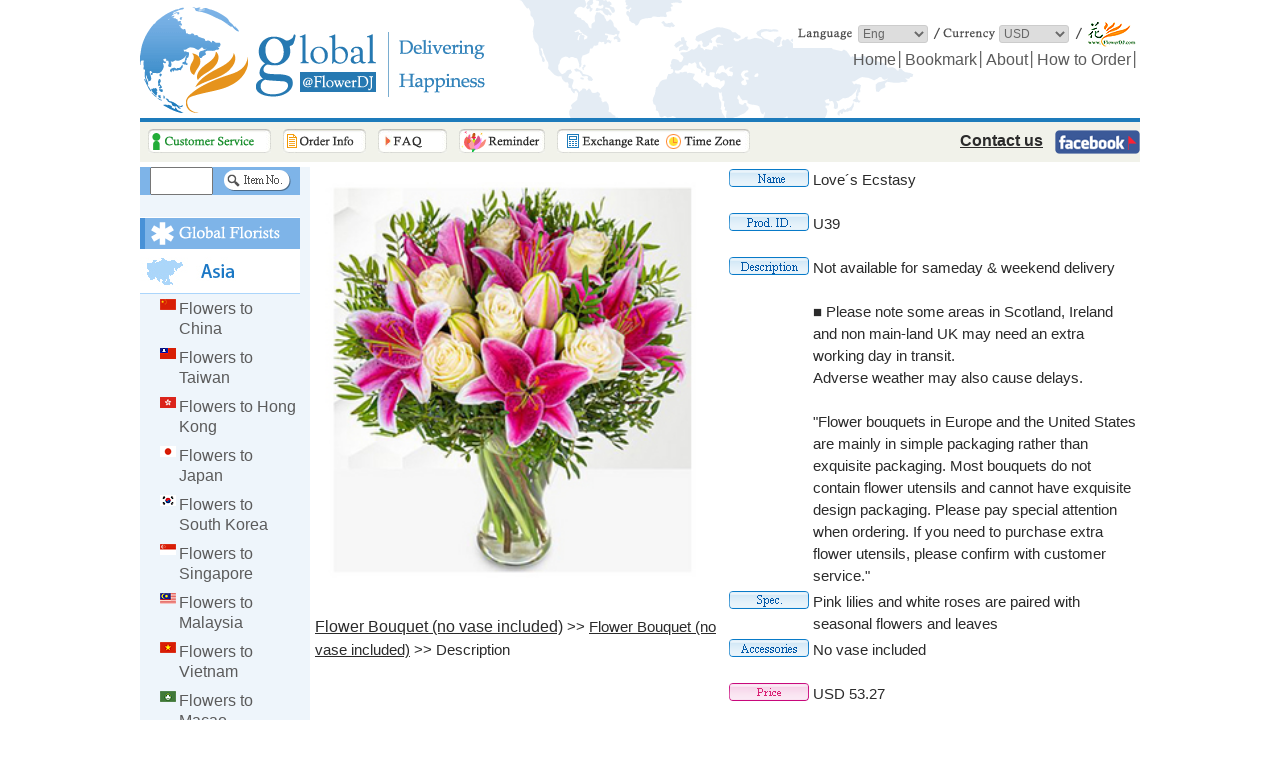

--- FILE ---
content_type: text/html; Charset=utf-8
request_url: https://global.flowerdj.com/ASP2/en-us/detail.asp?A=10009230&B=129446&D=129446
body_size: 14782
content:
<!--//DO IT//--><!-- EXEC LST_Product_Main_TheOne '1000026','10009230','' -->
<!DOCTYPE html PUBLIC "-//W3C//DTD XHTML 1.0 Transitional//EN" "http://www.w3.org/TR/xhtml1/DTD/xhtml1-transitional.dtd">
<html xmlns="http://www.w3.org/1999/xhtml">
<head>
<meta http-equiv="Content-Language" content="en-us" />
<meta http-equiv="Content-Type" content="text/html; charset=utf-8" />
<meta http-equiv="Reply-to" content="global@flowerdj.com">
<meta name="Subject" content="花道家網路花店">
<meta name="Abstract" content="花道家網路花店">
<meta name="Designer" content="花道家網路花店">
<meta name="Publisher" content="花道家網路花店">
<meta name="viewport" content="width=device-width, initial-scale=1.0">
<meta property="og:type" content="website">
<meta property="og:site_name" content="花道家網路花店">
<meta property="og:url" content="https://global.flowerdj.com/">
<meta name="author" content="GlobalDJ" />
<meta name="copyright" content="Copyright &copy; 2010" />
<meta name="distribution" CONTENT="Global">

<meta name="description" content="Global@flowerdj is the largest florists in Taiwan. We help you to send flowers anywhere in Taiwan. We are your best choice for Taiwan flowers delivery." />
<meta name="keywords" content="global flower delivery, send flowers worldwide, international florist, FlowerDJ, birthday flowers, Valentine’s Day flowers, rose bouquet, send flowers to the USA, Europe flower delivery, Asia flower delivery" />
<title>Love´s Ecstasy</title>
<link href="/ASP2/IncFile/style.css" rel="stylesheet" type="text/css" />
<link rel="stylesheet" href="/css/w3.css">
<link rel="icon" href="/favicon.ico" type="image/x-icon">
<link rel="shortcut icon" href="/favicon.ico" type="image/x-icon">
<link rel="bookmark" href="/favicon.ico" type="image/x-icon">
<script type="text/javascript" src="/ASP2/IncFile/js/incjava.js"></script>
<script language="JavaScript" src='/ASP2/IncFile/js/trustlogo.js'></script>
<script language="JavaScript" type="text/javascript">
<!--
function CatalogShow(){
	if (document.getElementById("CatalogArea").style.display=="block"){
    	//document.getElementById("stage").style.opacity=1;
		document.getElementById("CatalogArea").style.display="none";
	}else{
    	//document.getElementById("stage").style.opacity=0.2;
		document.getElementById("CatalogArea").style.display="block";
		//window.frames["CatalogFrame"].arrow_display();
	}
}
//-->
</script>

<script language=JavaScript>
<!--
var zone_road_xml = '';

function do_count(index){
	open_url = 'order_1.asp?PM_SN='+index;
	if (window.name == ''){window.name='Matrix';}
	newWin=window.open(open_url,'newWin','toolbar=no,location=no,directories=no,status=no,menubar=no,scrollbars=yes,resizable=yes,width=400,height=300,left=200,top=200');
	newWin.window.opener = window.name;
	
}


function loadroad(objZ){
	
	//objR = window.OR_Road;
	objR = document.getElementById('OR_Road');
	objR.length = 0;
	ors = objZ.selectedIndex;
	if(objZ[ors].value!=''){
			index = objZ[ors].value
	}	
	
	if(zone_road_xml!=''){		
		road_count = xmlSplit(zone_road_xml,'count_'+index);
		
		if(road_count==false){
			//road_context.innerHTML = ' 服務範圍包含全區';
			objR.options[0] =new Option('服務範圍包含全區','');
			return;
		}else{		
			road_string = xmlSplit(zone_road_xml,index);
			//road_context.innerHTML = '<SELECT id="OR_Road" name="OR_Road"></SELECT>';
			//objR = window.OR_Road;
		}
	}else{
		objR.options[0] =new Option('服務範圍包含全區','');
		return;
	}

	objR.options[0] =new Option('僅服務以下路段','');
	objR_selectedIndex = 0;
	
	for(I=1;I<=road_count;I++){
		CT_X = xmlSplit(road_string,I)
			if(CT_X!=false){
				N = xmlSplit(CT_X,'N');
				O = xmlSplit(CT_X,'I');
				//if(objR_SN == O){objR_selectedIndex = I;}
				if(N!=false && O!=false){objR.options[I] =new Option(N,O);}
			}
	}
	objR.selectedIndex = objR_selectedIndex;	
	//objR.focus();	
}

function Order_Car_Win(){
	if (window.name == ''){window.name='Matrix';}
	CarWin=window.open('','Order_Car_Win','width=420,  height=420');
	CarWin.window.opener = window.name;
	//return true;
}
function MM_swapImgRestore() { //v3.0
  var i,x,a=document.MM_sr; for(i=0;a&&i<a.length&&(x=a[i])&&x.oSrc;i++) x.src=x.oSrc;
}

function MM_swapImage() { //v3.0
  var i,j=0,x,a=MM_swapImage.arguments; document.MM_sr=new Array; for(i=0;i<(a.length-2);i+=3)
   if ((x=MM_findObj(a[i]))!=null){document.MM_sr[j++]=x; if(!x.oSrc) x.oSrc=x.src; x.src=a[i+2];}
}

function add_to_car(index){
	if (window.name == ''){window.name='Matrix';}
	CarWin=window.open('my_order_car.asp?A='+index,'Order_Car_Win','width=400,  height=250');
	try{
		CarWin.focus();
		CarWin.window.opener = window.name;
	}catch(e){
	
	}
	
}

function ClickToWhere(index){

	if(index==1){
		document.toOrder.action='order_rule.asp?A=10009230&B=129446';
		document.toOrder.target = '';
	
	}else{
		if (window.name == ''){window.name='Matrix';}
		CarWin=window.open('','Order_Car_Win','width=400,  height=180');
		CarWin.window.opener = window.name;
		document.toOrder.action='my_order_car.asp';
		document.toOrder.target = 'Order_Car_Win';
	}
	
	document.toOrder.submit();
}
//-->
</script>
<!-- Global site tag (gtag.js) - Google Analytics -->
<script async src="https://www.googletagmanager.com/gtag/js?id=UA-154960-13"></script>
<script>
  window.dataLayer = window.dataLayer || [];
  function gtag(){dataLayer.push(arguments);}
  gtag('js', new Date());

  gtag('config', 'UA-154960-13');
</script>
<!-- Global site tag (gtag.js) - Google Analytics -->
<script async src="https://www.googletagmanager.com/gtag/js?id=G-VYPW682KNL"></script>
<script>
  window.dataLayer = window.dataLayer || [];
  function gtag(){dataLayer.push(arguments);}
  gtag('js', new Date());

  gtag('config', 'G-VYPW682KNL');
</script>
</head>
<body itemscope itemtype="http://schema.org/Article"  onLoad="MM_preloadImages('https://global.flowerdj.com/ASP2/en-us/images/product/bt_prdint_r.gif','https://global.flowerdj.com/ASP2/en-us/images/menu_asia_r.gif','https://global.flowerdj.com/ASP2/en-us/images/menu_america_r.gif','https://global.flowerdj.com/ASP2/en-us/images/menu_europe_r.gif','https://global.flowerdj.com/ASP2/en-us/images/menu_oceania_r.gif','https://global.flowerdj.com/ASP2/en-us/images/bt_customer_r.gif','https://global.flowerdj.com/ASP2/en-us/images/bt_order_r.gif','https://global.flowerdj.com/ASP2/en-us/images/bt_faq_r.gif','https://global.flowerdj.com/ASP2/en-us/images/bt_remider_r.gif','https://global.flowerdj.com/ASP2/en-us/images/bt_ercm_time_r.gif','https://global.flowerdj.com/ASP2/en-us/images/bt_onlinecs_r.gif','https://global.flowerdj.com/ASP2/en-us/images/bt_facebook_r.gif')">

<div class="Header_Desktop">
<table width="1000" border="0" align="center" cellpadding="0" cellspacing="0" style="max-width:1000px">
	<tr>
		<td width="134"><a href="https://global.flowerdj.com/asp2/en-us/Default.asp?LangCode=en-us"><img src="https://global.flowerdj.com/ASP2/en-us/images/logo/logo.gif" alt="FlowerDJ@Global" title="FlowerDJ@Global" height="118" border="0" /></a></td>
		<td width="866" align="right" background="https://global.flowerdj.com/ASP2/en-us/images/bg_map.gif">

        	<table width="500" height="118" border="0" cellpadding="0" cellspacing="0">
				<tr>
					<td height="49" align="right">
						<table border="0" cellpadding="0" cellspacing="0" style="padding-top:20px;">
							<tr>
								<td><img src="https://global.flowerdj.com/ASP2/en-us/images/top_language.gif" alt="Language" title="Language"/></td>
								<td>
    <select name="select" id="SelectLanguage" onChange="javascript:changeLanguage()" class="ExchangeBar">
		
        	<option value="0" selected>Eng</option>
			
        	<option value="1" >繁中</option>
			
        	<option value="2" >简中</option>
			
    </select>
	<!--呈現方式二：點選式
	<a href="https://global.flowerdj.com/en-us/n-us/detail.asp?LangCode=en-us">Eng</a> <a href="https://global.flowerdj.com/zh-tw/n-us/detail.asp?LangCode=zh-tw">繁中</a> <a href="https://global.flowerdj.com/zh-cn/n-us/detail.asp?LangCode=zh-cn">简中</a> -->
	<script type="text/javascript">
		function changeLanguage(){
			
			URL2 = "A=10009230&B=129446&D=129446&"
			switch(document.getElementById('SelectLanguage').selectedIndex){
				case 0:
					if (URL2==""){
						URL = "https://global.flowerdj.com"+'/ASP2/en-us/detail.asp'.replace('en-us','en-us')+'?LangCode=en-us'
					}else{
						URL = "https://global.flowerdj.com"+'/ASP2/en-us/detail.asp'.replace('en-us','en-us')+'?LangCode=en-us'+'&'+URL2
					}
					break;
				case 1:
					if (URL2==""){
						URL = "https://global.flowerdj.com"+'/ASP2/en-us/detail.asp'.replace('en-us','zh-tw')+'?LangCode=zh-tw'
					}else{
						URL = "https://global.flowerdj.com"+'/ASP2/en-us/detail.asp'.replace('en-us','zh-tw')+'?LangCode=zh-tw'+'&'+URL2
					}
					break;
				case 2:
					if (URL2==""){
						URL = "https://global.flowerdj.com"+'/ASP2/en-us/detail.asp'.replace('en-us','zh-cn')+'?LangCode=zh-cn'
					}else{
						URL = "https://global.flowerdj.com"+'/ASP2/en-us/detail.asp'.replace('en-us','zh-cn')+'?LangCode=zh-cn'+'&'+URL2
					}
					break;
			}
        	window.location.replace(URL);
		}
    </script>
</td>
								<td><img src="https://global.flowerdj.com/ASP2/en-us/images/top_value.gif" alt="Currency" title="Currency"/></td>
								<td>
    <Select name="SelectExchange" id="SelectExchange" onchange="javascript:SelectExchangeChange()" class="ExchangeBar">
    <option value="TWD" >TWD</option>
<option value="USD" selected>USD</option>
<option value="HKD" >HKD</option>
<option value="CNY" >CNY</option>
<option value="JPY" >JPY</option>
<option value="KRW" >KRW</option>
<option value="SGD" >SGD</option>
<option value="MYR" >MYR</option>
<option value="THB" >THB</option>
<option value="PHP" >PHP</option>
<option value="IDR" >IDR</option>
<option value="VND" >VND</option>
<option value="INR" >INR</option>
<option value="SAR" >SAR</option>
<option value="ZAR" >ZAR</option>
<option value="RUB" >RUB</option>
<option value="EUR" >EUR</option>
<option value="GBP" >GBP</option>
<option value="CHF" >CHF</option>
<option value="DKK" >DKK</option>
<option value="NOK" >NOK</option>
<option value="SEK" >SEK</option>
<option value="CAD" >CAD</option>
<option value="MXN" >MXN</option>
<option value="BRL" >BRL</option>
<option value="CLP" >CLP</option>
<option value="AUD" >AUD</option>
<option value="CZK" >CZK</option>
<option value="NZD" >NZD</option>
<option value="HUF" >HUF</option>
<option value="PLN" >PLN</option>

    </Select>
	<script type="text/javascript">
		function SelectExchangeChange(){
			
			URL2 = "A=10009230&B=129446&D=129446&"
//			抓value的方式
			URL = "https://global.flowerdj.com"+"/ASP2/en-us/detail.asp?"+"SelectExchangeMoney="+document.getElementById('SelectExchange').value+'&'+URL2
//			抓值的方式
//			URL = "https://global.flowerdj.com"+"/ASP2/en-us/detail.asp?"+"SelectExchangeMoney="+document.getElementById('SelectExchange').options[document.getElementById('SelectExchange').selectedIndex].innerText+'&'+URL2
        	window.location.replace(URL);
		}
    </script>
</td>
								<td><img src="https://global.flowerdj.com/ASP2/en-us/images/top_line.gif" width="16" height="27" /></td>
								<td><a href="https://www.flowerdj.com/" target="_blank"><img src="https://global.flowerdj.com/ASP2/en-us/images/logo/top_flowerdj.gif" alt="FlowerDJ.com" title="FlowerDJ.com" width="55" height="27" border="0"/></a></td>
							</tr>
						</table>
					</td>
				</tr>
				<tr>
                	<td align="right" valign="top"><span class="content"><a href="https://global.flowerdj.com/ASP2/en-us/" class="content">Home</a>│<a href="javascript:window.external.AddFavorite('https://global.flowerdj.com/asp/en-us','Global@FlowerDJ')" class="content">Bookmark</a>│<a href="https://global.flowerdj.com/ASP2/en-us/aboutus.asp" class="content">About</a>│<a href="https://global.flowerdj.com/ASP2/en-us/order.asp" class="content">How to Order</a>│</span></td>
				</tr>
			</table>

		</td>
	</tr>
</table>
<table width="1000" border="0" align="center" cellpadding="0" cellspacing="0">
	<tr><td colspan="2"><img src="https://global.flowerdj.com/ASP2/en-us/images/blue_line.gif" width="1000" height="4" /></td></tr>
	<tr><td width="8"><img src="https://global.flowerdj.com/ASP2/en-us/images/bt_front.gif" width="8" height="40" /></td>
		<td width="992" bgcolor="#F1F2EA">
			<table width="100%" border="0" cellpadding="0" cellspacing="0">
				<tr>
					<td><a href="https://global.flowerdj.com/ASP2/en-us/customer.asp" onMouseOut="MM_swapImgRestore()" onMouseOver="MM_swapImage('Image71','','https://global.flowerdj.com/ASP2/en-us/images/bt_customer_r.gif',1)"><img src="https://global.flowerdj.com/ASP2/en-us/images/bt_customer.gif" alt="Customer Center" title="Customer Center" name="Image71" border="0" id="Image71" /></a>&nbsp;&nbsp;
						<a href="https://global.flowerdj.com/asp2/en-us/order/order_history.asp" onMouseOut="MM_swapImgRestore()" onMouseOver="MM_swapImage('Image72','','https://global.flowerdj.com/ASP2/en-us/images/bt_order_r.gif',1)"><img src="https://global.flowerdj.com/ASP2/en-us/images/bt_order.gif" alt="Order Query" title="Order Query" name="Image72" border="0" id="Image72" /></a>&nbsp;&nbsp;
						<a href="https://global.flowerdj.com/ASP2/en-us/faq.asp" onMouseOut="MM_swapImgRestore()" onMouseOver="MM_swapImage('Image73','','https://global.flowerdj.com/ASP2/en-us/images/bt_faq_r.gif',1)"><img src="https://global.flowerdj.com/ASP2/en-us/images/bt_faq.gif" alt="FAQ" title="FAQ" name="Image73" border="0" id="Image73" /></a>&nbsp;&nbsp;
						<a href="https://global.flowerdj.com/ASP2/en-us/wizard.asp" onMouseOut="MM_swapImgRestore()" onMouseOver="MM_swapImage('Image74','','https://global.flowerdj.com/ASP2/en-us/images/bt_remider_r.gif',1)"><img src="https://global.flowerdj.com/ASP2/en-us/images/bt_remider.gif" alt="Reminder" title="Reminder" name="Image74" border="0" id="Image74" /></a>&nbsp;&nbsp;
                        <a href="https://global.flowerdj.com/ASP2/en-us/FreeFunction.asp" onMouseOut="MM_swapImgRestore()" onMouseOver="MM_swapImage('Image75','','https://global.flowerdj.com/ASP2/en-us/images/bt_ercm_time_r.gif',1)"><img src="https://global.flowerdj.com/ASP2/en-us/images/bt_ercm_time.gif" alt="Exchange Rate / Time Zone" title="Exchange Rate / Time Zone" name="Image75" border="0" id="Image75" /></a>
                        </td>
					<td align="right"><span style="font-size:16px; font-weight:bold"><a href="https://global.flowerdj.com/ASP2/en-us/contact.asp">Contact us</a></span>&nbsp;&nbsp;
					<a href="https://www.facebook.com/flowerdj70464452" class="menu_ct" target="_blank" onMouseOut="MM_swapImgRestore()" onMouseOver="MM_swapImage('Image77','','https://global.flowerdj.com/ASP2/en-us/images/bt_facebook_r.gif',1)"><img src="https://global.flowerdj.com/ASP2/en-us/images/bt_facebook.gif" alt="Facebook" title="Facebook" name="Image77" width="85" height="24" border="0" id="Image77" /></a></td>
				</tr>
			</table>
		</td>
	</tr>
	<tr><td colspan="2"><img src="https://global.flowerdj.com/ASP2/en-us/images/blank_white.gif" alt="Taiwan florist, Taiwan flower shop" title="Taiwan florist, Taiwan flower shop" /></td></tr>
</table>
</div>
<div class="Header_Mobile">
    <div id="CatalogArea" class="CatalogStyle">
    <iframe id="CatalogFrame" name="CatalogFrame" src="/asp2/en-us/ShowCatalog.asp"></iframe>
    </div>
    <img src="/asp2/images/MenuIcon.jpg" style="width:40px; position:absolute; left:10px; margin-top:30px; z-index:500" onclick="CatalogShow();">
	<div style="width:140px; position:absolute; right:10px; margin-top:30px; text-align:right; z-index:500;">
		<div style="padding-bottom:6px;">
    <select name="select" id="SelectLanguageMobile" onChange="javascript:changeLanguageMobile()" class="ExchangeBar">
		
        	<option value="0" selected>Eng</option>
			
        	<option value="1" >繁中</option>
			
        	<option value="2" >简中</option>
			
    </select>
	<!--呈現方式二：點選式
	<a href="https://global.flowerdj.com/en-us/n-us/detail.asp?LangCode=en-us">Eng</a> <a href="https://global.flowerdj.com/zh-tw/n-us/detail.asp?LangCode=zh-tw">繁中</a> <a href="https://global.flowerdj.com/zh-cn/n-us/detail.asp?LangCode=zh-cn">简中</a> -->
	<script type="text/javascript">
		function changeLanguageMobile(){
			
			URL2 = "A=10009230&B=129446&D=129446&"
			console.log(document.getElementById('SelectLanguageMobile').selectedIndex);
			switch(document.getElementById('SelectLanguageMobile').selectedIndex){
				case 0:
					if (URL2==""){
						URL = "https://global.flowerdj.com"+'/ASP2/en-us/detail.asp'.replace('en-us','en-us')+'?LangCode=en-us'
					}else{
						URL = "https://global.flowerdj.com"+'/ASP2/en-us/detail.asp'.replace('en-us','en-us')+'?LangCode=en-us'+'&'+URL2
					}
					break;
				case 1:
					if (URL2==""){
						URL = "https://global.flowerdj.com"+'/ASP2/en-us/detail.asp'.replace('en-us','zh-tw')+'?LangCode=zh-tw'
					}else{
						URL = "https://global.flowerdj.com"+'/ASP2/en-us/detail.asp'.replace('en-us','zh-tw')+'?LangCode=zh-tw'+'&'+URL2
					}
					break;
				case 2:
					if (URL2==""){
						URL = "https://global.flowerdj.com"+'/ASP2/en-us/detail.asp'.replace('en-us','zh-cn')+'?LangCode=zh-cn'
					}else{
						URL = "https://global.flowerdj.com"+'/ASP2/en-us/detail.asp'.replace('en-us','zh-cn')+'?LangCode=zh-cn'+'&'+URL2
					}
					break;
			}
        	window.location.replace(URL);
		}
    </script>
</div>
		<div style="padding-bottom:6px;">
    <Select name="SelectExchange" id="SelectExchange" onchange="javascript:SelectExchangeChange()" class="ExchangeBar">
    <option value="TWD" >TWD</option>
<option value="USD" selected>USD</option>
<option value="HKD" >HKD</option>
<option value="CNY" >CNY</option>
<option value="JPY" >JPY</option>
<option value="KRW" >KRW</option>
<option value="SGD" >SGD</option>
<option value="MYR" >MYR</option>
<option value="THB" >THB</option>
<option value="PHP" >PHP</option>
<option value="IDR" >IDR</option>
<option value="VND" >VND</option>
<option value="INR" >INR</option>
<option value="SAR" >SAR</option>
<option value="ZAR" >ZAR</option>
<option value="RUB" >RUB</option>
<option value="EUR" >EUR</option>
<option value="GBP" >GBP</option>
<option value="CHF" >CHF</option>
<option value="DKK" >DKK</option>
<option value="NOK" >NOK</option>
<option value="SEK" >SEK</option>
<option value="CAD" >CAD</option>
<option value="MXN" >MXN</option>
<option value="BRL" >BRL</option>
<option value="CLP" >CLP</option>
<option value="AUD" >AUD</option>
<option value="CZK" >CZK</option>
<option value="NZD" >NZD</option>
<option value="HUF" >HUF</option>
<option value="PLN" >PLN</option>

    </Select>
	<script type="text/javascript">
		function SelectExchangeChange(){
			
			URL2 = "A=10009230&B=129446&D=129446&"
//			抓value的方式
			URL = "https://global.flowerdj.com"+"/ASP2/en-us/detail.asp?"+"SelectExchangeMoney="+document.getElementById('SelectExchange').value+'&'+URL2
//			抓值的方式
//			URL = "https://global.flowerdj.com"+"/ASP2/en-us/detail.asp?"+"SelectExchangeMoney="+document.getElementById('SelectExchange').options[document.getElementById('SelectExchange').selectedIndex].innerText+'&'+URL2
        	window.location.replace(URL);
		}
    </script>
</div>
        <div><input type="button" id="btnCustomer" onclick="document.location.href='https://global.flowerdj.com/ASP2/en-us/customer.asp'" class="ExchangeBar" style="width:70px; text-align:left;" value="Service" /></div>
	</div>
    <table width="100%" border="0" cellspacing="0" cellpadding="0">
        <tr><td align="center"><a href="https://global.flowerdj.com/"><img src="https://global.flowerdj.com/asp2/en-us/images/header.jpg" title="台灣最大網路花店,花束花禮即時送,花道家網路花店全球送花,台灣送花,日本送花,韓國送花,新加坡送花,北京送花,上海送花" alt="台灣最大網路花店,花束花禮即時送,花道家網路花店全球送花,台灣送花,日本送花,韓國送花,新加坡送花,北京送花,上海送花" border="0" width="100%" style="max-width:800px;"></a></td></tr>
    </table>
</div>

<table width="100%" border="0" align="center" cellpadding="0" cellspacing="0" style="max-width:1000px">
    <tr>
        <!-- 左側選單Start -->

		<td valign="top" bgcolor="#eef5fb">
            
<div id="DeskMenu">
<!--產品搜尋JS Start-->

    <script LANGUAGE=javascript>
    <!--
    function frmGetPID_submit(thefrom){
        
        //thefrom = document.frmGetPID;
        index = thefrom.inputPID.value;
        
        A = new String(index);
        index ='';
        B= A.toUpperCase();	
        reurl = 'https://global.flowerdj.com/asp2/en-us/detail.asp?A='+ B;	
        document.location.href = reurl;	
        return false;
    }
    //-->
    </script>
<!--產品搜尋JS End-->
<!-- 產品搜尋 Start --> 
    <table border="0" cellpadding="0" cellspacing="0">
        <tr>
            <td bgcolor="#7EB4E8">
                <table width="160" border="0" cellspacing="0" cellpadding="0">
                    <form name="frmGetPID" onSubmit="return frmGetPID_submit(document.frmGetPID);">
                    <tr>
                        <td width="6%">&nbsp;</td>
                        <td width="46%"><input size="5" name="inputPID" id="inputPID" /></td>
                        <td width="48%"><a href="javascript:frmGetPID_submit(document.frmGetPID)"><img src="https://global.flowerdj.com/ASP2/en-us/images/search.gif" alt="Item No." title="Item No." width="67" height="21" border="0" /></a></td>
                    </tr>
                    </form>
                </table>
            </td>
        </tr>
    </table>
<!-- 產品搜尋 End -->
    
<!-- 館別分類 Start -->
    &nbsp;
<!-- 館別分類 End -->

<!-- 送花地區 Start -->
    <table border="0" cellpadding="0" cellspacing="0">
        <tr>
            <td><img src="https://global.flowerdj.com/ASP2/en-us/images/title/title_area.gif" width="160" height="32" alt="Send Flower to" title="Send Flower to" /></td>
        </tr>
        <tr>
            <td><a href="javascript:areamenu('asia')"><img src="https://global.flowerdj.com/ASP2/en-us/images/menu/menu_asia.jpg" name="Image67" width="160" height="45" border="0" id="Image67" alt="asia Taiwan florist, Taiwan flower shop" title="asia Taiwan florist, Taiwan flower shop" /></a></td>
        </tr>
        <tr>
            <td valign="top">

                <span id="asiamenu" style="display:">
                    <table width="160" border="0" cellspacing="0" cellpadding="0">
                        <tr valign="top">
                            <td width="20">&nbsp;</td>
                            <td width="16" class="menu_flag"><img src="https://global.flowerdj.com/ASP2/en-us/images/flag/129340.gif" width="16" height="11" alt="China Taiwan florist, Taiwan flower shop" title="China Taiwan florist, Taiwan flower shop" /></td>
                            <td class="menu_flag"><a class="content" href="https://global.flowerdj.com/ASP2/en-us/ProductManage.asp?B=129340">Flowers to China</a></td>
                        </tr>
                        <tr valign="top">
                          <td>&nbsp;</td>
                          <td class="menu_flag"><img src="https://global.flowerdj.com/ASP2/en-us/images/flag/129430.gif" width="16" height="11" alt="Taiwan florist, Taiwan flower shop" title="Taiwan florist, Taiwan flower shop" /></td>
                          <td class="menu_flag"><a class="content" href="https://global.flowerdj.com/ASP2/en-us/ProductManage.asp?B=129430">Flowers to Taiwan</a></td>
                        </tr>
                        <tr valign="top">
                            <td>&nbsp;</td>
                            <td class="menu_flag"><img src="https://global.flowerdj.com/ASP2/en-us/images/flag/129341.gif" width="16" height="11" alt="Hong Kong Taiwan florist, Taiwan flower shop" title="Hong Kong Taiwan florist, Taiwan flower shop" /></td>
                            <td class="menu_flag"><a class="content" href="https://global.flowerdj.com/ASP2/en-us/ProductManage.asp?B=129341">Flowers to Hong Kong</a></td>
                        </tr>
                        <tr valign="top">
                            <td>&nbsp;</td>
                            <td class="menu_flag"><img src="https://global.flowerdj.com/ASP2/en-us/images/flag/129342.gif" width="16" height="11" alt="Japan Taiwan florist, Taiwan flower shop" title="Japan Taiwan florist, Taiwan flower shop" /></td>
                            <td class="menu_flag"><a class="content" href="https://global.flowerdj.com/ASP2/en-us/ProductManage.asp?B=129342">Flowers to Japan</a></td>
                        </tr>
                        <tr valign="top">
                            <td>&nbsp;</td>
                            <td class="menu_flag"><img src="https://global.flowerdj.com/ASP2/en-us/images/flag/129400.gif" width="16" height="11" alt="South Korea Taiwan florist, Taiwan flower shop" title="South Korea Taiwan florist, Taiwan flower shop" /></td>
                            <td class="menu_flag"><a class="content" href="https://global.flowerdj.com/ASP2/en-us/ProductManage.asp?B=129400">Flowers to South Korea</a></td>
                        </tr>
                        <tr valign="top">
                            <td>&nbsp;</td>
                            <td class="menu_flag"><img src="https://global.flowerdj.com/ASP2/en-us/images/flag/129395.gif" width="16" height="11" alt="Singapore Taiwan florist, Taiwan flower shop" title="Singapore Taiwan florist, Taiwan flower shop" /></td>
                            <td class="menu_flag"><a class="content" href="https://global.flowerdj.com/ASP2/en-us/ProductManage.asp?B=129395">Flowers to Singapore</a></td>
                        </tr>
                        <tr valign="top">
                            <td>&nbsp;</td>
                            <td class="menu_flag"><img src="https://global.flowerdj.com/ASP2/en-us/images/flag/129428.gif" width="16" height="11" alt="Malaysia Taiwan florist, Taiwan flower shop" title="Malaysia Taiwan florist, Taiwan flower shop" /></td>
                            <td class="menu_flag"><a class="content" href="https://global.flowerdj.com/ASP2/en-us/ProductManage.asp?B=129428">Flowers to Malaysia</a></td>
                        </tr>
                        <tr valign="top">
                            <td>&nbsp;</td>
                            <td class="menu_flag"><img src="https://global.flowerdj.com/ASP2/en-us/images/flag/129429.gif" width="16" height="11" alt="Vietnam Taiwan florist, Taiwan flower shop" title="Vietnam Taiwan florist, Taiwan flower shop" /></td>
                            <td class="menu_flag"><a class="content" href="https://global.flowerdj.com/ASP2/en-us/ProductManage.asp?B=129429">Flowers to Vietnam</a></td>
                        </tr>
                        <tr valign="top">
                            <td>&nbsp;</td>
                            <td class="menu_flag"><img src="https://global.flowerdj.com/ASP2/en-us/images/flag/129463.gif" width="16" height="11" alt="Macao Taiwan florist, Taiwan flower shop" title="Macao Taiwan florist, Taiwan flower shop" /></td>
                            <td class="menu_flag"><a class="content" href="https://global.flowerdj.com/ASP2/en-us/ProductManage.asp?B=129463">Flowers to Macao</a></td>
                        </tr>
                        <tr valign="top">
                            <td>&nbsp;</td>
                            <td class="menu_flag"><img src="https://global.flowerdj.com/ASP2/en-us/images/flag/129464.gif" width="16" height="11" alt="Indonesia Taiwan florist, Taiwan flower shop" title="Indonesia Taiwan florist, Taiwan flower shop" /></td>
                            <td class="menu_flag"><a class="content" href="https://global.flowerdj.com/ASP2/en-us/ProductManage.asp?B=129464">Flowers to Indonesia</a></td>
                        </tr>
                        <tr valign="top">
                            <td>&nbsp;</td>
                            <td class="menu_flag"><img src="https://global.flowerdj.com/ASP2/en-us/images/flag/129485.gif" width="16" height="11" alt="Thailand Taiwan florist, Taiwan flower shop" title="Thailand Taiwan florist, Taiwan flower shop" /></td>
                            <td class="menu_flag"><a class="content" href="https://global.flowerdj.com/ASP2/en-us/ProductManage.asp?B=129485">Flowers to Thailand</a></td>
                        </tr>
                        <tr valign="top">
                            <td>&nbsp;</td>
                            <td class="menu_flag"><img src="https://global.flowerdj.com/ASP2/en-us/images/flag/129490.gif" width="16" height="11" alt="Philippines Taiwan florist, Taiwan flower shop" title="Philippines Taiwan florist, Taiwan flower shop" /></td>
                            <td class="menu_flag"><a class="content" href="https://global.flowerdj.com/ASP2/en-us/ProductManage.asp?B=129490">Flowers to Philippines</a></td>
                        </tr>
                        <!--
                        <tr>
                            <td>&nbsp;</td>
                            <td class="menu_flag"><img src="https://global.flowerdj.com/ASP2/en-us/images/flag/129555.gif" width="16" height="11" alt="India Taiwan florist, Taiwan flower shop" title="India Taiwan florist, Taiwan flower shop" /></td>
                            <td class="menu_flag"><a class="content" href="https://global.flowerdj.com/ASP2/en-us/ProductManage.asp?B=129555">Flowers to India</a></td>
                        </tr>
                        -->
                    </table>
              </span>
            </td>
        </tr>
        <tr>
            <td><a href="javascript:areamenu('america')"><img src="https://global.flowerdj.com/ASP2/en-us/images/menu/menu_america.jpg" name="Image68" width="160" height="45" border="0" id="Image68" alt="america Taiwan florist, Taiwan flower shop" title="america Taiwan florist, Taiwan flower shop" /></a></td>
        </tr>
        <tr>
            <td valign="top">
                <span id="americamenu" style="display:none">
                    <table width="160" border="0" cellspacing="0" cellpadding="0">
                        <tr valign="top">
                            <td width="20"><img src="https://global.flowerdj.com/ASP2/en-us/images/flag/blank_flag01.gif" alt="Taiwan florist, Taiwan flower shop" title="Taiwan florist, Taiwan flower shop" /></td>
                            <td width="16" class="menu_flag"><img src="https://global.flowerdj.com/ASP2/en-us/images/flag/129343.gif" width="16" height="11" alt="United States Taiwan florist, Taiwan flower shop" title="United States Taiwan florist, Taiwan flower shop" /></td>
                            <td class="menu_flag"><a class="content" href="https://global.flowerdj.com/ASP2/en-us/ProductManage.asp?B=129343">Flowers to United States</a></td>
                        </tr>
                        <tr valign="top">
                            <td>&nbsp;</td>
                            <td class="menu_flag"><img src="https://global.flowerdj.com/ASP2/en-us/images/flag/129394.gif" width="16" height="11" alt="Canada Taiwan florist, Taiwan flower shop" title="Canada Taiwan florist, Taiwan flower shop" /></td>
                            <td class="menu_flag"><a class="content" href="https://global.flowerdj.com/ASP2/en-us/ProductManage.asp?B=129394">Flowers to Canada</a></td>
                        </tr>
                        <tr valign="top">
                            <td>&nbsp;</td>
                            <td class="menu_flag"><img src="https://global.flowerdj.com/ASP2/en-us/images/flag/129486.gif" width="16" height="11" alt="Brazil Taiwan florist, Taiwan flower shop" title="Brazil Taiwan florist, Taiwan flower shop" /></td>
                            <td class="menu_flag"><a class="content" href="https://global.flowerdj.com/ASP2/en-us/ProductManage.asp?B=129486">Flowers to Brazil</a></td>
                        </tr>
                        <tr valign="top">
                            <td>&nbsp;</td>
                            <td class="menu_flag"><img src="https://global.flowerdj.com/ASP2/en-us/images/flag/129583.gif" width="16" height="11" alt="Mexico Taiwan florist, Taiwan flower shop" title="Mexico Taiwan florist, Taiwan flower shop" /></td>
                            <td class="menu_flag"><a class="content" href="https://global.flowerdj.com/ASP2/en-us/ProductManage.asp?B=129583">Flowers to Mexico</a></td>
                        </tr>
                        <tr valign="top">
                            <td>&nbsp;</td>
                            <td class="menu_flag"><img src="https://global.flowerdj.com/ASP2/en-us/images/flag/129589.gif" width="16" height="11" alt="Chile Taiwan florist, Taiwan flower shop" title="Chile Taiwan florist, Taiwan flower shop" /></td>
                            <td class="menu_flag"><a class="content" href="https://global.flowerdj.com/ASP2/en-us/ProductManage.asp?B=129589">Flowers to Chile</a></td>
                        </tr>
                    </table>
                </span>
            </td>
        </tr>
        <tr>
            <td><a href="javascript:areamenu('europe')"><img src="https://global.flowerdj.com/ASP2/en-us/images/menu/menu_europe.jpg" name="Image69" width="160" height="45" border="0" id="Image69" alt="europe Taiwan florist, Taiwan flower shop" title="europe Taiwan florist, Taiwan flower shop" /></a></td>
        </tr>
        <tr>
            <td>
                <span id="europemenu" style="display:none">
                    <table width="160" border="0" cellspacing="0" cellpadding="0">
                        <!--
                        <tr>
                            <td width="40"><img src="images/flag/blank_flag01.gif" alt="Taiwan florist, Taiwan flower shop" title="Taiwan florist, Taiwan flower shop" /></td>
                            <td width="21" class="menu_flag"><img src="images/flag/129399.gif" width="16" height="11" alt="Russia Taiwan florist, Taiwan flower shop" title="Russia Taiwan florist, Taiwan flower shop" /></td>
                            <td width="99" class="menu_flag"><a class="content" href="ProductManage.asp?B=129399">Flowers to Russia</a></td>
                        </tr>
                        -->
                        <tr valign="top">
                            <td>&nbsp;</td>
                            <td class="menu_flag"><img src="https://global.flowerdj.com/ASP2/en-us/images/flag/129458.gif" width="16" height="11" alt="UK Taiwan florist, Taiwan flower shop" title="UK Taiwan florist, Taiwan flower shop" /></td>
                            <td class="menu_flag"><a class="content" href="https://global.flowerdj.com/ASP2/en-us/ProductManage.asp?B=129458">Flowers to UK</a></td>
                        </tr>
                        <tr valign="top">
                            <td>&nbsp;</td>
                            <td class="menu_flag"><img src="https://global.flowerdj.com/ASP2/en-us/images/flag/129459.gif" width="16" height="11" alt="Spain Taiwan florist, Taiwan flower shop" title="Spain Taiwan florist, Taiwan flower shop" /></td>
                            <td class="menu_flag"><a class="content" href="https://global.flowerdj.com/ASP2/en-us/ProductManage.asp?B=129459">Spain</a></td>
                        </tr>
                        <tr valign="top">
                            <td>&nbsp;</td>
                            <td class="menu_flag"><img src="https://global.flowerdj.com/ASP2/en-us/images/flag/129487.gif" width="16" height="11" alt="France Taiwan florist, Taiwan flower shop" title="France Taiwan florist, Taiwan flower shop" /></td>
                            <td class="menu_flag"><a class="content" href="https://global.flowerdj.com/ASP2/en-us/ProductManage.asp?B=129487">Flowers to France</a></td>
                        </tr>
                        <tr valign="top">
                            <td>&nbsp;</td>
                            <td class="menu_flag"><img src="https://global.flowerdj.com/ASP2/en-us/images/flag/129489.gif" width="16" height="11" alt="Finland Taiwan florist, Taiwan flower shop" title="Finland Taiwan florist, Taiwan flower shop" /></td>
                            <td class="menu_flag"><a class="content" href="https://global.flowerdj.com/ASP2/en-us/ProductManage.asp?B=129489">Flowers to Finland</a></td>
                        </tr>
                        <tr valign="top">
                            <td>&nbsp;</td>
                            <td class="menu_flag"><img src="https://global.flowerdj.com/ASP2/en-us/images/flag/129488.gif" width="16" height="11" alt="Germany Taiwan florist, Taiwan flower shop" title="Germany Taiwan florist, Taiwan flower shop" /></td>
                            <td class="menu_flag"><a class="content" href="https://global.flowerdj.com/ASP2/en-us/ProductManage.asp?B=129488">Flowers to Germany</a></td>
                        </tr>
                        <tr valign="top">
                            <td>&nbsp;</td>
                            <td class="menu_flag"><img src="https://global.flowerdj.com/ASP2/en-us/images/flag/129584.gif" width="16" height="11" alt="Netherlands Taiwan florist, Taiwan flower shop" title="Netherlands Taiwan florist, Taiwan flower shop" /></td>
                            <td class="menu_flag"><a class="content" href="https://global.flowerdj.com/ASP2/en-us/ProductManage.asp?B=129584">Flowers to Netherlands</a></td>
                        </tr>
                        <tr valign="top">
                            <td>&nbsp;</td>
                            <td class="menu_flag"><img src="https://global.flowerdj.com/ASP2/en-us/images/flag/129585.gif" width="16" height="11" alt="Norway Taiwan florist, Taiwan flower shop" title="Norway Taiwan florist, Taiwan flower shop" /></td>
                            <td class="menu_flag"><a class="content" href="https://global.flowerdj.com/ASP2/en-us/ProductManage.asp?B=129585">Flowers to Norway</a></td>
                        </tr>
                        <tr valign="top">
                            <td>&nbsp;</td>
                            <td class="menu_flag"><img src="https://global.flowerdj.com/ASP2/en-us/images/flag/129590.gif" width="16" height="11" alt="Denmark Taiwan florist, Taiwan flower shop" title="Denmark Taiwan florist, Taiwan flower shop" /></td>
                            <td class="menu_flag"><a class="content" href="https://global.flowerdj.com/ASP2/en-us/ProductManage.asp?B=129590">Flowers to Denmark</a></td>
                        </tr>
                        <tr valign="top">
                            <td>&nbsp;</td>
                            <td class="menu_flag"><img src="https://global.flowerdj.com/ASP2/en-us/images/flag/129591.gif" width="16" height="11" alt="Italy Taiwan florist, Taiwan flower shop" title="Italy Taiwan florist, Taiwan flower shop" /></td>
                            <td class="menu_flag"><a class="content" href="https://global.flowerdj.com/ASP2/en-us/ProductManage.asp?B=129591">Flowers to Italy</a></td>
                        </tr>
                        <tr valign="top">
                            <td>&nbsp;</td>
                            <td class="menu_flag"><img src="https://global.flowerdj.com/ASP2/en-us/images/flag/129592.gif" width="16" height="11" alt="Switzerland Taiwan florist, Taiwan flower shop" title="Switzerland Taiwan florist, Taiwan flower shop" /></td>
                            <td class="menu_flag"><a class="content" href="https://global.flowerdj.com/ASP2/en-us/ProductManage.asp?B=129592">Flowers to Switzerland</a></td>
                        </tr>
                        <tr valign="top">
                            <td>&nbsp;</td>
                            <td class="menu_flag"><img src="https://global.flowerdj.com/ASP2/en-us/images/flag/129593.gif" width="16" height="11" alt="Belgium Taiwan florist, Taiwan flower shop" title="Belgium Taiwan florist, Taiwan flower shop" /></td>
                            <td class="menu_flag"><a class="content" href="https://global.flowerdj.com/ASP2/en-us/ProductManage.asp?B=129593">Flowers to Belgium</a></td>
                        </tr>
                        <tr valign="top">
                            <td>&nbsp;</td>
                            <td class="menu_flag"><img src="https://global.flowerdj.com/ASP2/en-us/images/flag/129587.gif" width="16" height="11" alt="Turkey Taiwan florist, Taiwan flower shop" title="Turkey Taiwan florist, Taiwan flower shop" /></td>
                            <td class="menu_flag"><a class="content" href="https://global.flowerdj.com/ASP2/en-us/ProductManage.asp?B=129587">Flowers to Turkey</a></td>
                        </tr>
                    </table>
                </span>
            </td>
        </tr>
        <tr>
            <td><a href="javascript:areamenu('oceania')"><img src="https://global.flowerdj.com/ASP2/en-us/images/menu/menu_oceania.jpg" name="Image70" width="160" height="45" border="0" id="Image70" alt="oceania Taiwan florist, Taiwan flower shop" title="oceania Taiwan florist, Taiwan flower shop" /></a></td>
        </tr>
        <tr>
            <td valign="top">
                <span id="oceaniamenu" style="display:none">
                    <table width="160" border="0" cellspacing="0" cellpadding="0">
                        <tr valign="top">
                            <td width="20">&nbsp;</td>
                            <td width="16" class="menu_flag"><img src="https://global.flowerdj.com/ASP2/en-us/images/flag/129393.gif" width="16" height="11" alt="Australia Taiwan florist, Taiwan flower shop" title="Australia Taiwan florist, Taiwan flower shop" /></td>
                            <td class="menu_flag"><a class="content" href="https://global.flowerdj.com/ASP2/en-us/ProductManage.asp?B=129393">Flowers to Australia</a></td>
                        </tr>
                        <tr valign="top">
                            <td>&nbsp;</td>
                            <td class="menu_flag"><img src="https://global.flowerdj.com/ASP2/en-us/images/flag/129398.gif" width="16" height="11" alt="New Zealand Taiwan florist, Taiwan flower shop" title="New Zealand Taiwan florist, Taiwan flower shop" /></td>
                            <td class="menu_flag"><a class="content" href="https://global.flowerdj.com/ASP2/en-us/ProductManage.asp?B=129398">Flowers to New Zealand</a></td>
                        </tr>
                    </table>
                </span>
            </td>
        </tr>
        <tr>
            <td><a href="javascript:areamenu('africa')"><img src="https://global.flowerdj.com/ASP2/en-us/images/menu/menu_africa.jpg" name="africaImage71" width="160" height="45" border="0" id="africaImage71" alt="africa Taiwan florist, Taiwan flower shop" title="africa Taiwan florist, Taiwan flower shop" /></a></td>
        </tr>
        <tr>
            <td valign="top">
                <!--非洲-->
                <span id="africamenu" style="display:none">
                    <table width="160" border="0" cellspacing="0" cellpadding="0">
                        <tr valign="top">
                            <td width="20">&nbsp;</td>
                            <td width="16" class="menu_flag"><img src="https://global.flowerdj.com/ASP2/en-us/images/flag/129586.gif" width="16" height="11" alt="South Africa Taiwan florist, Taiwan flower shop" title="South Africa Taiwan florist, Taiwan flower shop" /></td>
                            <td class="menu_flag"><a class="content" href="https://global.flowerdj.com/ASP2/en-us/ProductManage.asp?B=129586">Flowers to South Africa</a></td>
                        </tr>
                        <tr valign="top">
                            <td>&nbsp;</td>
                            <td class="menu_flag"><img src="https://global.flowerdj.com/ASP2/en-us/images/flag/129588.gif" width="16" height="11" alt="Egypt Taiwan florist, Taiwan flower shop" title="Egypt Taiwan florist, Taiwan flower shop" /></td>
                            <td class="menu_flag"><a class="content" href="https://global.flowerdj.com/ASP2/en-us/ProductManage.asp?B=129588">Flowers to Egypt</a></td>
                        </tr>
                    </table>
                </span>
            </td>
        </tr>
    </table>
<!-- 送花地區 End -->
    
<!-- 友站連結 Start -->
    <table border="0" cellpadding="0" cellspacing="0">
        <tr>
            <td><img src="https://global.flowerdj.com/ASP2/en-us/images/title/title_friend.gif" alt="Our Service" title="Our Service" width="160" height="33" /></td>
        </tr>
        <tr>
            <td valign="top" class="menuBox_blue">
                <table border="0" align="center" cellpadding="0" cellspacing="5">
                    <tr>
                        <td align="center"><a href="https://www.flowerdj.com/"><img src="/asp2/images/group/logo_fdj.jpg" title="花道家台灣送花 www.flowerdj.com" alt="花道家台灣送花 www.flowerdj.com" width="160" height="50" border="0" /></a></td>
                    </tr>
                    <tr>
                        <td align="center"><a href="https://www.uniqdj.com/"><img src="/asp2/images/group/logo_udj.jpg" title="由你型 www.uniqdj.com" alt="由你型 UniQDJ.com" width="160" height="50" border="0" /></a></td>
                    </tr>
                    <tr>
                        <td align="center"><a href="https://www.cakedj.com/"><img src="/asp2/images/group/logo_cdj.jpg" title="鮮道家 www.cakedj.com" alt="鮮道家 cakedj.com" width="160" height="50" border="0" /></a></td>
                    </tr>
                </table>
            </td>
        </tr>
    </table>                
<!-- 友站連結 End -->
</div>

		</td>
        <!-- 左側選單End -->

        <td valign="top"><img src="https://global.flowerdj.com/ASP2/en-us/images/blank_white.gif" alt="Taiwan florist, Taiwan flower shop" title="Taiwan florist, Taiwan flower shop" /></td>
        <!-- 右側內容Start -->
        <td valign="top" style="max-width:835px">
            
    <!--//產品內容top//-->
    <div class="w3-rows">
        <div class="w3-col l6 m12 s12">
            <p><img src="/shop/product/300/U39.jpg" border="0" itemprop="image" width="96%" style=" max-width:500px;"></p>
                <br><A href="ProductManage.asp?B=129446"><h1 style='display:inline; font-size:16px;'>Flower Bouquet (no vase included)</h1></A> >> <A href="ProductManage.asp?A=129446&B=129446">Flower Bouquet (no vase included)</A> >> Description
        </div>
        <div class="w3-col l6 m12 s12">
            <TABLE cellSpacing=0 cellPadding="2" width="100%" border=0>
                <TR valign="top">
                    <TD align="right"><IMG src="images/product/v2/product_01.gif" alt="Item" title="Item">&nbsp;</TD>
                    <TD itemprop="name">Love´s Ecstasy</TD>
                </TR>
                <TR valign="top">
                    <TD align="right"><IMG src="images/product/v2/product_02.gif" alt="No." title="No.">&nbsp;</TD>
                    <TD>U39					</TD>
                </TR>
                <!--
                <TR>
                    <TD width="60"><IMG src="images/product_03.gif"></TD>
                    <TD>... <A href="list.asp?A="><IMG height=19 src="images/more.gif" width=57 align=absMiddle border=0></A></TD>
                </TR>
                //-->
                <TR vAlign=top>
                    <TD align="right"><IMG src="images/product/v2/product_04.gif" alt="Info" title="Info">&nbsp;</TD>
                    <TD itemprop="description">					
                    Not available for sameday & weekend delivery<br>
                    <br>■ Please note some areas in Scotland, Ireland and non main-land UK may need an extra working day in transit.<br>Adverse weather may also cause delays.<br><br>"Flower bouquets in Europe and the United States are mainly in simple packaging rather than exquisite packaging. Most bouquets do not contain flower utensils and cannot have exquisite design packaging. Please pay special attention when ordering. If you need to purchase extra flower utensils, please confirm with customer service."<br>					</TD>
                </TR>
                <TR vAlign=top><!--配件-->
                    <TD align="right"><IMG src="images/product/v2/product_06.gif" alt="Spec" title="Spec">&nbsp;</TD>
                    <TD>	
                        Pink lilies and white roses are paired with seasonal flowers and leaves
                    </TD>
                </TR>
                <TR valign="top"><!--配件-->
                    <TD align="right"><IMG src="images/product/v2/product_05.gif" alt="Others" title="Others">&nbsp;</TD>
                    <TD>					
                        No vase included
                    </TD>
                </TR>
                    
                <TR valign=top>
                  <TD align="right"><img src="images/product/v2/product_08.gif" alt="Special Price" title="Special Price">&nbsp;</td>
                  <TD>
                        <span>
                            USD 53.27<br>
                        </span>
                  </TD>
                </TR>

                <TR vAlign=top><!--運費-->
                    <TD vAlign=top align="right"><IMG src="images/product/v2/product_09.gif" alt="Shipping Cost" title="Shipping Cost">&nbsp;</TD>
                    <TD>
                        USD 33.30
                    </TD>
                </TR>
                <TR vAlign=top><!--總計-->
                    <TD vAlign=top align="right"><IMG src="images/product/v2/product_14.gif" alt="Amount" title="Amount">&nbsp;</TD>
                    <TD>
                        <span class="prize">
                            USD 86.57
                             (according to daily exchange rate)
                         </span>
                    </TD>
                </TR>

                <TR vAlign=top><TD>&nbsp;</TD><TD valign=top>( Exchange Rate of Previous Day： 1 = USD 0.0000)</TD></TR>
                <tr><td>&nbsp;</td>
                    <td>Credit card payments are all in Taiwan dollars：TWD 2759</td>
                </tr>
                <TR vAlign=top>
                    <TD>&nbsp;</TD>
                    <TD valign=top>
		
                    </TD>
                </TR>
                <TR>
                    <TD colspan="2" valign=top>
					<font color="#0000FF">

					</font>

<FORM method="post" name="toOrder" id="toOrder">
<input name="A" type="hidden" value="10009230">
<input name="Menu_SN" type="hidden" value="129446">
<input type="hidden" id="AdFrom" name="AdFrom" value="" />
</FORM>
                        <table width="100%"  border="0" cellpadding="5">
                          <tr valign="top">
                            <td height="100" align="center" valign="middle">
                                	
                                <A href="javascript:ClickToWhere(1);"><img src="images/Product/bt_buy.gif" alt="Buy Now" title="Buy Now" border="0"></A>
                                &nbsp;&nbsp;&nbsp;&nbsp;	
                            </td>
                          </tr>
                        </table>
                    </TD>
                </TR>
                <TR vAlign=top>
                    <TD vAlign=top><img src="images/Product/v2/product_12.gif" alt="Note" title="Note"></TD>
                    <TD><!--<font color="#FF0000"><B>(請詳讀以下訊息)</B></font>--></TD>
                </TR>
                <TR vAlign=top>					
                    <TD colspan="2">
                    
						※Preorder <font color=red><b>3</b></font> days※<br>
					
					
					※VAT is excluded. <br>
					※If the order needs extra fee for distant delivery, our staff will inform the customer in 3 days.<br>
					※Because the flowers will be arranged by the local flower designer, the flower's packing (wrapping paper/ribbon/flower basket/skill etc.) may be slightly different, but the design style will be similar to the picture and flower quantity & quality will meet the spec.
                    <!--※如不線上訂購，請 <a href="/download.asp"><img src="images/Product/bt_fax.gif" alt="Download Fax Order" title="Download Fax Order" border="0" align=absmiddle></A>-->
										</TD>
                </TR>
            </TABLE>
        </div>
    </div>

    <!--//產品內容end//-->
	<table width="100%"  border="0" cellpadding="2" cellspacing="1" bgcolor="#CCCCCC">
		<tr bgcolor="#efefef">
			<td valign="top"><strong> <img src="images/dot.gif" width="16" height="16" vspace="2" align="absmiddle">Order Process</strong></td>
		</tr>
        <tr bgcolor="#FFFFFF">
			<td valign="top"><img src="images/Product/order_Process.jpg" align="absmiddle" alt="1.Read Order Article 2.Make Order 3.Check Order Info 4.Order Result" title="1.Read Order Article 2.Make Order 3.Check Order Info 4.Order Result" width="100%">
				<hr>
				<p>※Non-members can order directly but it's suggested to [ <a href="https://global.flowerdj.com/asp/en-us/order/member_0.asp" target=_blank>
				<b>Join Membership</b></a> ] first.
				</p>
			</td>
		</tr>
	</table>
	<br>
<!--//特別說明top//-->
	<table width="100%"  border="0" cellpadding="2" cellspacing="1" bgcolor="#CCCCCC">
		<tr bgcolor="#efefef">
			<td colspan="2" valign="top"><strong> <img src="images/dot.gif" width="16" height="16" vspace="2" align="absmiddle"><span class="style5">Notice </span></strong></td>
		</tr>
		<tr bgcolor="#FFFFFF">
			<td valign="top">◎</td>
			<td>We reserve the right to accept orders or not。</td>
		</tr>
		<tr bgcolor="#FFFFFF">
			<td valign="top">◎</td>
			<td>The product's price is fixed in  destination's currency and  the total amount will be calculated in destination's currency as well. For example, if sending flowers to China, we use Renminbi (RMB) to calculate the total amount. After placing order, the total amount will be converted to USD for Paypal and to NTD(Taiwan currency) for VISA/Master credit cards in your bill。</td>
		</tr>
		<tr bgcolor="#FFFFFF">
			<td valign="top">◎</td>
			<td>We'll deliver your order between 9 am to 6 pm on your requested date.</td>
		</tr>
	</table>
<!--//特別說明end//-->
<!--//推薦商品top//-->
	<table width="100%" border="0" align="center" cellpadding="0" cellspacing="0">
        <tr>
			<td width="34"><img src="images/title_country_01.gif" width="55" height="32" /></td>
			<td width="180" bgcolor="#b6d246" class="subject">[Related Products]</td>
			<td background="images/title_country_02.gif">&nbsp;</td>
		</tr>
	</table>
	
	<div class="w3-rows" align="center">

		<div class="w3-col l4 m6 s6">		
			<div>
				<a href="detail.asp?A=10012928&amp;B=129446&amp;D=129446"><img src="/shop/product/300/U195.jpg" width="96%" border="0" style=" max-width:250px;" /></a>
                      	
			</div>
			<div align="left">
                <div style="width:230px; height:48px; overflow:hidden">【U195】deep love</div>
                <span class="prize">
                    
                </span>
                <span class="prize">
                    USD 86.57
                    </span>
			</div>
			<div align="left">
				
                    <B>Preorder <font color="#FF0000">3</font> days</B>
                
			</div>
        
	</div>
	
		<div class="w3-col l4 m6 s6">		
			<div>
				<a href="detail.asp?A=10012930&amp;B=129446&amp;D=129446"><img src="/shop/product/300/U197.jpg" width="96%" border="0" style=" max-width:250px;" /></a>
                      	
			</div>
			<div align="left">
                <div style="width:230px; height:48px; overflow:hidden">【U197】color of love</div>
                <span class="prize">
                    
                </span>
                <span class="prize">
                    USD 150.50
                    </span>
			</div>
			<div align="left">
				
                    <B>Preorder <font color="#FF0000">3</font> days</B>
                
			</div>
        
	</div>
	
		<div class="w3-col l4 m6 s6">		
			<div>
				<a href="detail.asp?A=10012926&amp;B=129446&amp;D=129446"><img src="/shop/product/300/U193.jpg" width="96%" border="0" style=" max-width:250px;" /></a>
                      	
			</div>
			<div align="left">
                <div style="width:230px; height:48px; overflow:hidden">【U193】spring scenery</div>
                <span class="prize">
                    
                </span>
                <span class="prize">
                    USD 151.83
                    </span>
			</div>
			<div align="left">
				
                    <B>Preorder <font color="#FF0000">3</font> days</B>
                
			</div>
        
	</div>
	
		<div class="w3-col l4 m6 s6">		
			<div>
				<a href="detail.asp?A=10012927&amp;B=129446&amp;D=129446"><img src="/shop/product/300/U194.jpg" width="96%" border="0" style=" max-width:250px;" /></a>
                      	
			</div>
			<div align="left">
                <div style="width:230px; height:48px; overflow:hidden">【U194】dazzling</div>
                <span class="prize">
                    
                </span>
                <span class="prize">
                    USD 111.87
                    </span>
			</div>
			<div align="left">
				
                    <B>Preorder <font color="#FF0000">3</font> days</B>
                
			</div>
        
	</div>
	
		<div class="w3-col l4 m6 s6">		
			<div>
				<a href="detail.asp?A=10012850&amp;B=129446&amp;D=129446"><img src="/shop/product/300/U191.jpg" width="96%" border="0" style=" max-width:250px;" /></a>
                      	
			</div>
			<div align="left">
                <div style="width:230px; height:48px; overflow:hidden">【U191】dream journey</div>
                <span class="prize">
                    
                </span>
                <span class="prize">
                    USD 62.60
                    </span>
			</div>
			<div align="left">
				
                    <B>Preorder <font color="#FF0000">3</font> days</B>
                
			</div>
        
	</div>
	
		<div class="w3-col l4 m6 s6">		
			<div>
				<a href="detail.asp?A=10012843&amp;B=129446&amp;D=129446"><img src="/shop/product/300/U184.jpg" width="96%" border="0" style=" max-width:250px;" /></a>
                      	
			</div>
			<div align="left">
                <div style="width:230px; height:48px; overflow:hidden">【U184】joy of spring</div>
                <span class="prize">
                    
                </span>
                <span class="prize">
                    USD 53.27
                    </span>
			</div>
			<div align="left">
				
                    <B>Preorder <font color="#FF0000">3</font> days</B>
                
			</div>
        
	</div>
	
		<div class="w3-col l4 m6 s6">		
			<div>
				<a href="detail.asp?A=10012844&amp;B=129446&amp;D=129446"><img src="/shop/product/300/U185.jpg" width="96%" border="0" style=" max-width:250px;" /></a>
                      	
			</div>
			<div align="left">
                <div style="width:230px; height:48px; overflow:hidden">【U185】beating melody</div>
                <span class="prize">
                    
                </span>
                <span class="prize">
                    USD 62.60
                    </span>
			</div>
			<div align="left">
				
                    <B>Preorder <font color="#FF0000">3</font> days</B>
                
			</div>
        
	</div>
	
		<div class="w3-col l4 m6 s6">		
			<div>
				<a href="detail.asp?A=10012848&amp;B=129446&amp;D=129446"><img src="/shop/product/300/U189.jpg" width="96%" border="0" style=" max-width:250px;" /></a>
                      	
			</div>
			<div align="left">
                <div style="width:230px; height:48px; overflow:hidden">【U189】Afternoon sunshine</div>
                <span class="prize">
                    
                </span>
                <span class="prize">
                    USD 63.93
                    </span>
			</div>
			<div align="left">
				
                    <B>Preorder <font color="#FF0000">3</font> days</B>
                
			</div>
        
	</div>
	
		<div class="w3-col l4 m6 s6">		
			<div>
				<a href="detail.asp?A=10012847&amp;B=129446&amp;D=129446"><img src="/shop/product/300/U188.jpg" width="96%" border="0" style=" max-width:250px;" /></a>
                      	
			</div>
			<div align="left">
                <div style="width:230px; height:48px; overflow:hidden">【U188】message</div>
                <span class="prize">
                    
                </span>
                <span class="prize">
                    USD 53.27
                    </span>
			</div>
			<div align="left">
				
                    <B>Preorder <font color="#FF0000">3</font> days</B>
                
			</div>
        
	</div>
	
		<div class="w3-col l4 m6 s6">		
			<div>
				<a href="detail.asp?A=10012849&amp;B=129446&amp;D=129446"><img src="/shop/product/300/U190.jpg" width="96%" border="0" style=" max-width:250px;" /></a>
                      	
			</div>
			<div align="left">
                <div style="width:230px; height:48px; overflow:hidden">【U190】The best expectation</div>
                <span class="prize">
                    
                </span>
                <span class="prize">
                    USD 119.86
                    </span>
			</div>
			<div align="left">
				
                    <B>Preorder <font color="#FF0000">3</font> days</B>
                
			</div>
        
	</div>
	
		<div class="w3-col l4 m6 s6">		
			<div>
				<a href="detail.asp?A=10012846&amp;B=129446&amp;D=129446"><img src="/shop/product/300/U187.jpg" width="96%" border="0" style=" max-width:250px;" /></a>
                      	
			</div>
			<div align="left">
                <div style="width:230px; height:48px; overflow:hidden">【U187】encounter</div>
                <span class="prize">
                    
                </span>
                <span class="prize">
                    USD 57.27
                    </span>
			</div>
			<div align="left">
				
                    <B>Preorder <font color="#FF0000">3</font> days</B>
                
			</div>
        
	</div>
	
		<div class="w3-col l4 m6 s6">		
			<div>
				<a href="detail.asp?A=10010500&amp;B=129446&amp;D=129446"><img src="/shop/product/300/U85.jpg" width="96%" border="0" style=" max-width:250px;" /></a>
                      	
			</div>
			<div align="left">
                <div style="width:230px; height:48px; overflow:hidden">【U85】Summer Lilies</div>
                <span class="prize">
                    
                </span>
                <span class="prize">
                    USD 57.27
                    </span>
			</div>
			<div align="left">
				
                    <B>Preorder <font color="#FF0000">3</font> days</B>
                
			</div>
        
	</div>
	
<!--//推薦商品end//-->          

        </td>
    </tr>
</table>
<P class="w3-center"><a href="#" class="w3-button w3-gray w3-margin">TOP</a></P>
<div class="w3-center w3-padding-16 w3-light-grey">
<a href="https://global.flowerdj.com/ASP2/en-us/" class="content">Home</a>│<a href="https://global.flowerdj.com/ASP2/en-us/aboutus.asp" class="content">About Us</a>
</div>

<div class="w3-center w3-block">
	<div>
        <img src="/images/logo/quality _store_LOGO.jpg" title="經濟部創新計畫優良示範花店" alt="經濟部創新計畫優良示範花店" border="0">
        <img src="/images/logo/21_logo.jpg" title="唯一榮獲金網獎的花店" alt="唯一榮獲金網獎的花店"  border="0" width="178" height="105"> 
        <a href="http://www.sosa.org.tw/ec/ec_info.asp?markid=70464452" target="_blank"><img src="/images/logo/sosa_ec_mark_logo.jpg" title="SOSA優良電子商店" alt="SOSA優良電子商店" border="0" width="54" height="73" ></a>
        <a href="http://www.sosa.org.tw/ec/ec_infotransparency.asp?markid=70464452" target="_blank"><img src="/images/logo/ec_logo2018.png" width="180" height="53" alt="花道家獲資訊透明化電子商店2018年度信賴標章" border="0" title="花道家獲資訊透明化電子商店2018年度信賴標章"></a>
	</div>
</div>
<br>
<div class="w3-display-container w3-center w3-padding-16 w3-light-grey" > 
    <p class="w3-small w3-center w3-text-gary">
     Copyright © 2025 FlowerDJ.com. All Rights Reserved.<br />
Phone：886-2-86672955　Fax：(02)81926598 　Email：<a href="mailto:global@flowerdj.com">global@flowerdj.com</a><br><br>
    </p> 
</div>       

    <br />
</body>
</html>

<script language=JavaScript>
<!--
try{
	document.getElementById('zone_zip').onchange();
	//window.zone_zip.onchange();
}catch(e){

}
//-->
</script>

--- FILE ---
content_type: text/html; Charset=utf-8
request_url: https://global.flowerdj.com/asp2/en-us/ShowCatalog.asp
body_size: 8914
content:

<!DOCTYPE html PUBLIC "-//W3C//DTD XHTML 1.0 Transitional//EN" "http://www.w3.org/TR/xhtml1/DTD/xhtml1-transitional.dtd">
<html xmlns="http://www.w3.org/1999/xhtml">
<head>
<meta http-equiv="Content-Type" content="text/html; charset=utf-8" />
<script type="text/javascript" src="/ASP2/IncFile/js/incjava.js"></script>
<link href="/ASP2/IncFile/style.css" rel="stylesheet" type="text/css" />
<title>Send Flower</title>
</head>
<body bgcolor="#FFFFFF">
<!-- 送花地區 Start -->
    <table border="0" cellpadding="0" cellspacing="0">
        <tr>
            <td><img src="https://global.flowerdj.com/ASP2/en-us/images/title/title_area_m-en.gif" width="350" height="45" alt="Send Flower to" title="Send Flower to" /></td>
        </tr>
        <tr>
            <td><a href="javascript:areamenu('asia')"><img src="https://global.flowerdj.com/ASP2/en-us/images/menu/menu_asia_m.jpg" name="Image67" width="350" height="45" border="0" id="Image67" alt="asia Taiwan florist, Taiwan flower shop" title="asia Taiwan florist, Taiwan flower shop" /></a></td>
        </tr>
        <tr>
            <td valign="top">

                <span id="asiamenu" style="display:">
                    <table width="100%" border="0" cellspacing="0" cellpadding="0">
                        <tr valign="top">
                            <td width="30" class="menu_flag" align="right"><img src="https://global.flowerdj.com/ASP2/en-us/images/flag/129340.gif" width="16" height="11" alt="China Taiwan florist, Taiwan flower shop" title="China Taiwan florist, Taiwan flower shop" /></td>
                            <td class="menu_flag"><a class="content" href="javascript:OpenSubMenu(129340)">Flowers to China</a>
                            
        <table border="0" align="center" cellpadding="5" cellspacing="0" style="display:none; margin-top:8px;" id="SubMenu129340">
				<tr valign="top">
					<td class="menu_flag" width="7"><img src="https://global.flowerdj.com/ASP2/en-us/images/arrow_blue.gif" /></td>
					<td class="menu_flag"><a class="content" href="ProductManage.asp?A=129347&B=129340" target="_parent">Flower Bouquet</a></td>
				</tr>
				
				<tr valign="top">
					<td class="menu_flag" width="7"><img src="https://global.flowerdj.com/ASP2/en-us/images/arrow_blue.gif" /></td>
					<td class="menu_flag"><a class="content" href="ProductManage.asp?A=129348&B=129340" target="_parent">Flower Baskets</a></td>
				</tr>
				
				<tr valign="top">
					<td class="menu_flag" width="7"><img src="https://global.flowerdj.com/ASP2/en-us/images/arrow_blue.gif" /></td>
					<td class="menu_flag"><a class="content" href="ProductManage.asp?A=129349&B=129340" target="_parent">Pot Plants</a></td>
				</tr>
				
				<tr valign="top">
					<td class="menu_flag" width="7"><img src="https://global.flowerdj.com/ASP2/en-us/images/arrow_blue.gif" /></td>
					<td class="menu_flag"><a class="content" href="ProductManage.asp?A=129433&B=129340" target="_parent">Grand Opening Stands</a></td>
				</tr>
				
				<tr valign="top">
					<td class="menu_flag" width="7"><img src="https://global.flowerdj.com/ASP2/en-us/images/arrow_blue.gif" /></td>
					<td class="menu_flag"><a class="content" href="ProductManage.asp?A=129381&B=129340" target="_parent">99 roses for proposal</a></td>
				</tr>
				
				<tr valign="top">
					<td class="menu_flag" width="7"><img src="https://global.flowerdj.com/ASP2/en-us/images/arrow_blue.gif" /></td>
					<td class="menu_flag"><a class="content" href="ProductManage.asp?A=129382&B=129340" target="_parent">Condolence / Funeral flowers</a></td>
				</tr>
				</table>
                            </td>
                        </tr>
                        <tr valign="top">
                          <td width="30" class="menu_flag" align="right"><img src="https://global.flowerdj.com/ASP2/en-us/images/flag/129430.gif" width="16" height="11" alt="Taiwan florist, Taiwan flower shop" title="Taiwan florist, Taiwan flower shop" /></td>
                          <td class="menu_flag"><a class="content" href="javascript:OpenSubMenu(129430)">Flowers to Taiwan</a>
                             
        <table border="0" align="center" cellpadding="5" cellspacing="0" style="display:none; margin-top:8px;" id="SubMenu129430">
				<tr valign="top">
					<td class="menu_flag" width="7"><img src="https://global.flowerdj.com/ASP2/en-us/images/arrow_blue.gif" /></td>
					<td class="menu_flag"><a class="content" href="ProductManage.asp?A=129432&B=129430" target="_parent">Taiwan Flower Bouquet</a></td>
				</tr>
				
				<tr valign="top">
					<td class="menu_flag" width="7"><img src="https://global.flowerdj.com/ASP2/en-us/images/arrow_blue.gif" /></td>
					<td class="menu_flag"><a class="content" href="ProductManage.asp?A=129573&B=129430" target="_parent">Taiwan Flower Baskets</a></td>
				</tr>
				
				<tr valign="top">
					<td class="menu_flag" width="7"><img src="https://global.flowerdj.com/ASP2/en-us/images/arrow_blue.gif" /></td>
					<td class="menu_flag"><a class="content" href="ProductManage.asp?A=129575&B=129430" target="_parent">Taiwan Sympathy Flowers</a></td>
				</tr>
				</table>
                         </td>
                        </tr>
                        <tr valign="top">
                            <td width="30" class="menu_flag" align="right"><img src="https://global.flowerdj.com/ASP2/en-us/images/flag/129341.gif" width="16" height="11" alt="Hong Kong Taiwan florist, Taiwan flower shop" title="Hong Kong Taiwan florist, Taiwan flower shop" /></td>
                            <td class="menu_flag"><a class="content" href="javascript:OpenSubMenu(129341)">Flowers to Hong Kong</a>
        <table border="0" align="center" cellpadding="5" cellspacing="0" style="display:none; margin-top:8px;" id="SubMenu129341">
				<tr valign="top">
					<td class="menu_flag" width="7"><img src="https://global.flowerdj.com/ASP2/en-us/images/arrow_blue.gif" /></td>
					<td class="menu_flag"><a class="content" href="ProductManage.asp?A=129351&B=129341" target="_parent">Flower Bouquet</a></td>
				</tr>
				
				<tr valign="top">
					<td class="menu_flag" width="7"><img src="https://global.flowerdj.com/ASP2/en-us/images/arrow_blue.gif" /></td>
					<td class="menu_flag"><a class="content" href="ProductManage.asp?A=129352&B=129341" target="_parent">Flower Baskets</a></td>
				</tr>
				
				<tr valign="top">
					<td class="menu_flag" width="7"><img src="https://global.flowerdj.com/ASP2/en-us/images/arrow_blue.gif" /></td>
					<td class="menu_flag"><a class="content" href="ProductManage.asp?A=129385&B=129341" target="_parent">Pot Plants</a></td>
				</tr>
				
				<tr valign="top">
					<td class="menu_flag" width="7"><img src="https://global.flowerdj.com/ASP2/en-us/images/arrow_blue.gif" /></td>
					<td class="menu_flag"><a class="content" href="ProductManage.asp?A=129386&B=129341" target="_parent">Elevated Basket</a></td>
				</tr>
				
				<tr valign="top">
					<td class="menu_flag" width="7"><img src="https://global.flowerdj.com/ASP2/en-us/images/arrow_blue.gif" /></td>
					<td class="menu_flag"><a class="content" href="ProductManage.asp?A=129678&B=129341" target="_parent">Delicious cake</a></td>
				</tr>
				</table>
        <table border="0" align="center" cellpadding="5" cellspacing="0" style="display:none; margin-top:8px;" id="SubMenu129341">
				<tr valign="top">
					<td class="menu_flag" width="7"><img src="https://global.flowerdj.com/ASP2/en-us/images/arrow_blue.gif" /></td>
					<td class="menu_flag"><a class="content" href="ProductManage.asp?A=129351&B=129341" target="_parent">Flower Bouquet</a></td>
				</tr>
				
				<tr valign="top">
					<td class="menu_flag" width="7"><img src="https://global.flowerdj.com/ASP2/en-us/images/arrow_blue.gif" /></td>
					<td class="menu_flag"><a class="content" href="ProductManage.asp?A=129352&B=129341" target="_parent">Flower Baskets</a></td>
				</tr>
				
				<tr valign="top">
					<td class="menu_flag" width="7"><img src="https://global.flowerdj.com/ASP2/en-us/images/arrow_blue.gif" /></td>
					<td class="menu_flag"><a class="content" href="ProductManage.asp?A=129385&B=129341" target="_parent">Pot Plants</a></td>
				</tr>
				
				<tr valign="top">
					<td class="menu_flag" width="7"><img src="https://global.flowerdj.com/ASP2/en-us/images/arrow_blue.gif" /></td>
					<td class="menu_flag"><a class="content" href="ProductManage.asp?A=129386&B=129341" target="_parent">Elevated Basket</a></td>
				</tr>
				
				<tr valign="top">
					<td class="menu_flag" width="7"><img src="https://global.flowerdj.com/ASP2/en-us/images/arrow_blue.gif" /></td>
					<td class="menu_flag"><a class="content" href="ProductManage.asp?A=129678&B=129341" target="_parent">Delicious cake</a></td>
				</tr>
				</table>
                            </td>
                        </tr>
                        <tr valign="top">
                            <td width="30" class="menu_flag" align="right"><img src="https://global.flowerdj.com/ASP2/en-us/images/flag/129342.gif" width="16" height="11" alt="Japan Taiwan florist, Taiwan flower shop" title="Japan Taiwan florist, Taiwan flower shop" /></td>
                            <td class="menu_flag"><a class="content" href="javascript:OpenSubMenu(129342)">Flowers to Japan</a>
        <table border="0" align="center" cellpadding="5" cellspacing="0" style="display:none; margin-top:8px;" id="SubMenu129342">
				<tr valign="top">
					<td class="menu_flag" width="7"><img src="https://global.flowerdj.com/ASP2/en-us/images/arrow_blue.gif" /></td>
					<td class="menu_flag"><a class="content" href="ProductManage.asp?A=129363&B=129342" target="_parent">Flower Bouquet</a></td>
				</tr>
				
				<tr valign="top">
					<td class="menu_flag" width="7"><img src="https://global.flowerdj.com/ASP2/en-us/images/arrow_blue.gif" /></td>
					<td class="menu_flag"><a class="content" href="ProductManage.asp?A=129364&B=129342" target="_parent">Flower Baskets</a></td>
				</tr>
				
				<tr valign="top">
					<td class="menu_flag" width="7"><img src="https://global.flowerdj.com/ASP2/en-us/images/arrow_blue.gif" /></td>
					<td class="menu_flag"><a class="content" href="ProductManage.asp?A=129380&B=129342" target="_parent">Condolence / Grand Opening Stands/Funeral flowers</a></td>
				</tr>
				
				<tr valign="top">
					<td class="menu_flag" width="7"><img src="https://global.flowerdj.com/ASP2/en-us/images/arrow_blue.gif" /></td>
					<td class="menu_flag"><a class="content" href="ProductManage.asp?A=129455&B=129342" target="_parent">Cake/flower gift/fruit basket combination</a></td>
				</tr>
				
				<tr valign="top">
					<td class="menu_flag" width="7"><img src="https://global.flowerdj.com/ASP2/en-us/images/arrow_blue.gif" /></td>
					<td class="menu_flag"><a class="content" href="ProductManage.asp?A=129748&B=129342" target="_parent">Plants & Orchids</a></td>
				</tr>
				</table>
        <table border="0" align="center" cellpadding="5" cellspacing="0" style="display:none; margin-top:8px;" id="SubMenu129342">
				<tr valign="top">
					<td class="menu_flag" width="7"><img src="https://global.flowerdj.com/ASP2/en-us/images/arrow_blue.gif" /></td>
					<td class="menu_flag"><a class="content" href="ProductManage.asp?A=129363&B=129342" target="_parent">Flower Bouquet</a></td>
				</tr>
				
				<tr valign="top">
					<td class="menu_flag" width="7"><img src="https://global.flowerdj.com/ASP2/en-us/images/arrow_blue.gif" /></td>
					<td class="menu_flag"><a class="content" href="ProductManage.asp?A=129364&B=129342" target="_parent">Flower Baskets</a></td>
				</tr>
				
				<tr valign="top">
					<td class="menu_flag" width="7"><img src="https://global.flowerdj.com/ASP2/en-us/images/arrow_blue.gif" /></td>
					<td class="menu_flag"><a class="content" href="ProductManage.asp?A=129380&B=129342" target="_parent">Condolence / Grand Opening Stands/Funeral flowers</a></td>
				</tr>
				
				<tr valign="top">
					<td class="menu_flag" width="7"><img src="https://global.flowerdj.com/ASP2/en-us/images/arrow_blue.gif" /></td>
					<td class="menu_flag"><a class="content" href="ProductManage.asp?A=129455&B=129342" target="_parent">Cake/flower gift/fruit basket combination</a></td>
				</tr>
				
				<tr valign="top">
					<td class="menu_flag" width="7"><img src="https://global.flowerdj.com/ASP2/en-us/images/arrow_blue.gif" /></td>
					<td class="menu_flag"><a class="content" href="ProductManage.asp?A=129748&B=129342" target="_parent">Plants & Orchids</a></td>
				</tr>
				</table>
                            </td>
                        </tr>
                        <tr valign="top">
                            <td width="30" class="menu_flag" align="right"><img src="https://global.flowerdj.com/ASP2/en-us/images/flag/129400.gif" width="16" height="11" alt="South Korea Taiwan florist, Taiwan flower shop" title="South Korea Taiwan florist, Taiwan flower shop" /></td>
                            <td class="menu_flag"><a class="content" href="javascript:OpenSubMenu(129400)">Flowers to South Korea</a>
        <table border="0" align="center" cellpadding="5" cellspacing="0" style="display:none; margin-top:8px;" id="SubMenu129400">
				<tr valign="top">
					<td class="menu_flag" width="7"><img src="https://global.flowerdj.com/ASP2/en-us/images/arrow_blue.gif" /></td>
					<td class="menu_flag"><a class="content" href="ProductManage.asp?A=129409&B=129400" target="_parent">Flower Bouquet(no vase included)</a></td>
				</tr>
				
				<tr valign="top">
					<td class="menu_flag" width="7"><img src="https://global.flowerdj.com/ASP2/en-us/images/arrow_blue.gif" /></td>
					<td class="menu_flag"><a class="content" href="ProductManage.asp?A=129410&B=129400" target="_parent">Flower B birthdays and special occasions</a></td>
				</tr>
				
				<tr valign="top">
					<td class="menu_flag" width="7"><img src="https://global.flowerdj.com/ASP2/en-us/images/arrow_blue.gif" /></td>
					<td class="menu_flag"><a class="content" href="ProductManage.asp?A=129543&B=129400" target="_parent">Condolence / Funeral flowers</a></td>
				</tr>
				
				<tr valign="top">
					<td class="menu_flag" width="7"><img src="https://global.flowerdj.com/ASP2/en-us/images/arrow_blue.gif" /></td>
					<td class="menu_flag"><a class="content" href="ProductManage.asp?A=129542&B=129400" target="_parent">Soap Flowers/preserved flower</a></td>
				</tr>
				
				<tr valign="top">
					<td class="menu_flag" width="7"><img src="https://global.flowerdj.com/ASP2/en-us/images/arrow_blue.gif" /></td>
					<td class="menu_flag"><a class="content" href="ProductManage.asp?A=129537&B=129400" target="_parent">Delicious cake</a></td>
				</tr>
				</table>
        <table border="0" align="center" cellpadding="5" cellspacing="0" style="display:none; margin-top:8px;" id="SubMenu129400">
				<tr valign="top">
					<td class="menu_flag" width="7"><img src="https://global.flowerdj.com/ASP2/en-us/images/arrow_blue.gif" /></td>
					<td class="menu_flag"><a class="content" href="ProductManage.asp?A=129409&B=129400" target="_parent">Flower Bouquet(no vase included)</a></td>
				</tr>
				
				<tr valign="top">
					<td class="menu_flag" width="7"><img src="https://global.flowerdj.com/ASP2/en-us/images/arrow_blue.gif" /></td>
					<td class="menu_flag"><a class="content" href="ProductManage.asp?A=129410&B=129400" target="_parent">Flower B birthdays and special occasions</a></td>
				</tr>
				
				<tr valign="top">
					<td class="menu_flag" width="7"><img src="https://global.flowerdj.com/ASP2/en-us/images/arrow_blue.gif" /></td>
					<td class="menu_flag"><a class="content" href="ProductManage.asp?A=129543&B=129400" target="_parent">Condolence / Funeral flowers</a></td>
				</tr>
				
				<tr valign="top">
					<td class="menu_flag" width="7"><img src="https://global.flowerdj.com/ASP2/en-us/images/arrow_blue.gif" /></td>
					<td class="menu_flag"><a class="content" href="ProductManage.asp?A=129542&B=129400" target="_parent">Soap Flowers/preserved flower</a></td>
				</tr>
				
				<tr valign="top">
					<td class="menu_flag" width="7"><img src="https://global.flowerdj.com/ASP2/en-us/images/arrow_blue.gif" /></td>
					<td class="menu_flag"><a class="content" href="ProductManage.asp?A=129537&B=129400" target="_parent">Delicious cake</a></td>
				</tr>
				</table>
                            </td>
                        </tr>
                        <tr valign="top">
                            <td width="30" class="menu_flag" align="right"><img src="https://global.flowerdj.com/ASP2/en-us/images/flag/129395.gif" width="16" height="11" alt="Singapore Taiwan florist, Taiwan flower shop" title="Singapore Taiwan florist, Taiwan flower shop" /></td>
                            <td class="menu_flag"><a class="content" href="javascript:OpenSubMenu(129395)">Flowers to Singapore</a>
        <table border="0" align="center" cellpadding="5" cellspacing="0" style="display:none; margin-top:8px;" id="SubMenu129395">
				<tr valign="top">
					<td class="menu_flag" width="7"><img src="https://global.flowerdj.com/ASP2/en-us/images/arrow_blue.gif" /></td>
					<td class="menu_flag"><a class="content" href="ProductManage.asp?A=129389&B=129395" target="_parent">Flower Bouquet</a></td>
				</tr>
				
				<tr valign="top">
					<td class="menu_flag" width="7"><img src="https://global.flowerdj.com/ASP2/en-us/images/arrow_blue.gif" /></td>
					<td class="menu_flag"><a class="content" href="ProductManage.asp?A=129390&B=129395" target="_parent">Flower Baskets</a></td>
				</tr>
				
				<tr valign="top">
					<td class="menu_flag" width="7"><img src="https://global.flowerdj.com/ASP2/en-us/images/arrow_blue.gif" /></td>
					<td class="menu_flag"><a class="content" href="ProductManage.asp?A=129391&B=129395" target="_parent">Pot Plants/orchid</a></td>
				</tr>
				
				<tr valign="top">
					<td class="menu_flag" width="7"><img src="https://global.flowerdj.com/ASP2/en-us/images/arrow_blue.gif" /></td>
					<td class="menu_flag"><a class="content" href="ProductManage.asp?A=129392&B=129395" target="_parent">stands/condolence flowers</a></td>
				</tr>
				
				<tr valign="top">
					<td class="menu_flag" width="7"><img src="https://global.flowerdj.com/ASP2/en-us/images/arrow_blue.gif" /></td>
					<td class="menu_flag"><a class="content" href="ProductManage.asp?A=129434&B=129395" target="_parent">Flower gift combo/Hampers/flowers and cakes</a></td>
				</tr>
				</table>
        <table border="0" align="center" cellpadding="5" cellspacing="0" style="display:none; margin-top:8px;" id="SubMenu129395">
				<tr valign="top">
					<td class="menu_flag" width="7"><img src="https://global.flowerdj.com/ASP2/en-us/images/arrow_blue.gif" /></td>
					<td class="menu_flag"><a class="content" href="ProductManage.asp?A=129389&B=129395" target="_parent">Flower Bouquet</a></td>
				</tr>
				
				<tr valign="top">
					<td class="menu_flag" width="7"><img src="https://global.flowerdj.com/ASP2/en-us/images/arrow_blue.gif" /></td>
					<td class="menu_flag"><a class="content" href="ProductManage.asp?A=129390&B=129395" target="_parent">Flower Baskets</a></td>
				</tr>
				
				<tr valign="top">
					<td class="menu_flag" width="7"><img src="https://global.flowerdj.com/ASP2/en-us/images/arrow_blue.gif" /></td>
					<td class="menu_flag"><a class="content" href="ProductManage.asp?A=129391&B=129395" target="_parent">Pot Plants/orchid</a></td>
				</tr>
				
				<tr valign="top">
					<td class="menu_flag" width="7"><img src="https://global.flowerdj.com/ASP2/en-us/images/arrow_blue.gif" /></td>
					<td class="menu_flag"><a class="content" href="ProductManage.asp?A=129392&B=129395" target="_parent">stands/condolence flowers</a></td>
				</tr>
				
				<tr valign="top">
					<td class="menu_flag" width="7"><img src="https://global.flowerdj.com/ASP2/en-us/images/arrow_blue.gif" /></td>
					<td class="menu_flag"><a class="content" href="ProductManage.asp?A=129434&B=129395" target="_parent">Flower gift combo/Hampers/flowers and cakes</a></td>
				</tr>
				</table>
                            </td>
                        </tr>
                        <tr valign="top">
                            <td width="30" class="menu_flag" align="right"><img src="https://global.flowerdj.com/ASP2/en-us/images/flag/129428.gif" width="16" height="11" alt="Malaysia Taiwan florist, Taiwan flower shop" title="Malaysia Taiwan florist, Taiwan flower shop" /></td>
                            <td class="menu_flag"><a class="content" href="javascript:OpenSubMenu(129428)">Flowers to Malaysia</a>
        <table border="0" align="center" cellpadding="5" cellspacing="0" style="display:none; margin-top:8px;" id="SubMenu129428">
				<tr valign="top">
					<td class="menu_flag" width="7"><img src="https://global.flowerdj.com/ASP2/en-us/images/arrow_blue.gif" /></td>
					<td class="menu_flag"><a class="content" href="ProductManage.asp?A=129442&B=129428" target="_parent">Flower Bouquet</a></td>
				</tr>
				
				<tr valign="top">
					<td class="menu_flag" width="7"><img src="https://global.flowerdj.com/ASP2/en-us/images/arrow_blue.gif" /></td>
					<td class="menu_flag"><a class="content" href="ProductManage.asp?A=129443&B=129428" target="_parent">Flower In Vase/box</a></td>
				</tr>
				
				<tr valign="top">
					<td class="menu_flag" width="7"><img src="https://global.flowerdj.com/ASP2/en-us/images/arrow_blue.gif" /></td>
					<td class="menu_flag"><a class="content" href="ProductManage.asp?A=129444&B=129428" target="_parent">Condolence flowers</a></td>
				</tr>
				
				<tr valign="top">
					<td class="menu_flag" width="7"><img src="https://global.flowerdj.com/ASP2/en-us/images/arrow_blue.gif" /></td>
					<td class="menu_flag"><a class="content" href="ProductManage.asp?A=129445&B=129428" target="_parent">Congrats and Funerals Stands</a></td>
				</tr>
				
				<tr valign="top">
					<td class="menu_flag" width="7"><img src="https://global.flowerdj.com/ASP2/en-us/images/arrow_blue.gif" /></td>
					<td class="menu_flag"><a class="content" href="ProductManage.asp?A=129454&B=129428" target="_parent">Cake (only available in KL area\)</a></td>
				</tr>
				
				<tr valign="top">
					<td class="menu_flag" width="7"><img src="https://global.flowerdj.com/ASP2/en-us/images/arrow_blue.gif" /></td>
					<td class="menu_flag"><a class="content" href="ProductManage.asp?A=129693&B=129428" target="_parent">Flower/Gift Hamper Set</a></td>
				</tr>
				</table>
        <table border="0" align="center" cellpadding="5" cellspacing="0" style="display:none; margin-top:8px;" id="SubMenu129428">
				<tr valign="top">
					<td class="menu_flag" width="7"><img src="https://global.flowerdj.com/ASP2/en-us/images/arrow_blue.gif" /></td>
					<td class="menu_flag"><a class="content" href="ProductManage.asp?A=129442&B=129428" target="_parent">Flower Bouquet</a></td>
				</tr>
				
				<tr valign="top">
					<td class="menu_flag" width="7"><img src="https://global.flowerdj.com/ASP2/en-us/images/arrow_blue.gif" /></td>
					<td class="menu_flag"><a class="content" href="ProductManage.asp?A=129443&B=129428" target="_parent">Flower In Vase/box</a></td>
				</tr>
				
				<tr valign="top">
					<td class="menu_flag" width="7"><img src="https://global.flowerdj.com/ASP2/en-us/images/arrow_blue.gif" /></td>
					<td class="menu_flag"><a class="content" href="ProductManage.asp?A=129444&B=129428" target="_parent">Condolence flowers</a></td>
				</tr>
				
				<tr valign="top">
					<td class="menu_flag" width="7"><img src="https://global.flowerdj.com/ASP2/en-us/images/arrow_blue.gif" /></td>
					<td class="menu_flag"><a class="content" href="ProductManage.asp?A=129445&B=129428" target="_parent">Congrats and Funerals Stands</a></td>
				</tr>
				
				<tr valign="top">
					<td class="menu_flag" width="7"><img src="https://global.flowerdj.com/ASP2/en-us/images/arrow_blue.gif" /></td>
					<td class="menu_flag"><a class="content" href="ProductManage.asp?A=129454&B=129428" target="_parent">Cake (only available in KL area\)</a></td>
				</tr>
				
				<tr valign="top">
					<td class="menu_flag" width="7"><img src="https://global.flowerdj.com/ASP2/en-us/images/arrow_blue.gif" /></td>
					<td class="menu_flag"><a class="content" href="ProductManage.asp?A=129693&B=129428" target="_parent">Flower/Gift Hamper Set</a></td>
				</tr>
				</table>
                            </td>
                        </tr>
                        <tr valign="top">
                            <td width="30" class="menu_flag" align="right"><img src="https://global.flowerdj.com/ASP2/en-us/images/flag/129429.gif" width="16" height="11" alt="Vietnam Taiwan florist, Taiwan flower shop" title="Vietnam Taiwan florist, Taiwan flower shop" /></td>
                            <td class="menu_flag"><a class="content" href="javascript:OpenSubMenu(129429)">Flowers to Vietnam</a>
        <table border="0" align="center" cellpadding="5" cellspacing="0" style="display:none; margin-top:8px;" id="SubMenu129429">
				<tr valign="top">
					<td class="menu_flag" width="7"><img src="https://global.flowerdj.com/ASP2/en-us/images/arrow_blue.gif" /></td>
					<td class="menu_flag"><a class="content" href="ProductManage.asp?A=129437&B=129429" target="_parent">Flower Bouquet</a></td>
				</tr>
				
				<tr valign="top">
					<td class="menu_flag" width="7"><img src="https://global.flowerdj.com/ASP2/en-us/images/arrow_blue.gif" /></td>
					<td class="menu_flag"><a class="content" href="ProductManage.asp?A=129438&B=129429" target="_parent">Flower Baskets</a></td>
				</tr>
				
				<tr valign="top">
					<td class="menu_flag" width="7"><img src="https://global.flowerdj.com/ASP2/en-us/images/arrow_blue.gif" /></td>
					<td class="menu_flag"><a class="content" href="ProductManage.asp?A=129439&B=129429" target="_parent">Pot Plants</a></td>
				</tr>
				
				<tr valign="top">
					<td class="menu_flag" width="7"><img src="https://global.flowerdj.com/ASP2/en-us/images/arrow_blue.gif" /></td>
					<td class="menu_flag"><a class="content" href="ProductManage.asp?A=129440&B=129429" target="_parent">Elevated Basket/condolence flower ceremony</a></td>
				</tr>
				
				<tr valign="top">
					<td class="menu_flag" width="7"><img src="https://global.flowerdj.com/ASP2/en-us/images/arrow_blue.gif" /></td>
					<td class="menu_flag"><a class="content" href="ProductManage.asp?A=129473&B=129429" target="_parent">gift basket /bouquet combination</a></td>
				</tr>
				
				<tr valign="top">
					<td class="menu_flag" width="7"><img src="https://global.flowerdj.com/ASP2/en-us/images/arrow_blue.gif" /></td>
					<td class="menu_flag"><a class="content" href="ProductManage.asp?A=129441&B=129429" target="_parent">Delicious cake</a></td>
				</tr>
				</table>
        <table border="0" align="center" cellpadding="5" cellspacing="0" style="display:none; margin-top:8px;" id="SubMenu129429">
				<tr valign="top">
					<td class="menu_flag" width="7"><img src="https://global.flowerdj.com/ASP2/en-us/images/arrow_blue.gif" /></td>
					<td class="menu_flag"><a class="content" href="ProductManage.asp?A=129437&B=129429" target="_parent">Flower Bouquet</a></td>
				</tr>
				
				<tr valign="top">
					<td class="menu_flag" width="7"><img src="https://global.flowerdj.com/ASP2/en-us/images/arrow_blue.gif" /></td>
					<td class="menu_flag"><a class="content" href="ProductManage.asp?A=129438&B=129429" target="_parent">Flower Baskets</a></td>
				</tr>
				
				<tr valign="top">
					<td class="menu_flag" width="7"><img src="https://global.flowerdj.com/ASP2/en-us/images/arrow_blue.gif" /></td>
					<td class="menu_flag"><a class="content" href="ProductManage.asp?A=129439&B=129429" target="_parent">Pot Plants</a></td>
				</tr>
				
				<tr valign="top">
					<td class="menu_flag" width="7"><img src="https://global.flowerdj.com/ASP2/en-us/images/arrow_blue.gif" /></td>
					<td class="menu_flag"><a class="content" href="ProductManage.asp?A=129440&B=129429" target="_parent">Elevated Basket/condolence flower ceremony</a></td>
				</tr>
				
				<tr valign="top">
					<td class="menu_flag" width="7"><img src="https://global.flowerdj.com/ASP2/en-us/images/arrow_blue.gif" /></td>
					<td class="menu_flag"><a class="content" href="ProductManage.asp?A=129473&B=129429" target="_parent">gift basket /bouquet combination</a></td>
				</tr>
				
				<tr valign="top">
					<td class="menu_flag" width="7"><img src="https://global.flowerdj.com/ASP2/en-us/images/arrow_blue.gif" /></td>
					<td class="menu_flag"><a class="content" href="ProductManage.asp?A=129441&B=129429" target="_parent">Delicious cake</a></td>
				</tr>
				</table>
                            </td>
                        </tr>
                        <tr valign="top">
                            <td width="30" class="menu_flag" align="right"><img src="https://global.flowerdj.com/ASP2/en-us/images/flag/129463.gif" width="16" height="11" alt="Macao Taiwan florist, Taiwan flower shop" title="Macao Taiwan florist, Taiwan flower shop" /></td>
                            <td class="menu_flag"><a class="content" href="javascript:OpenSubMenu(129463)">Flowers to Macao</a>
        <table border="0" align="center" cellpadding="5" cellspacing="0" style="display:none; margin-top:8px;" id="SubMenu129463">
				<tr valign="top">
					<td class="menu_flag" width="7"><img src="https://global.flowerdj.com/ASP2/en-us/images/arrow_blue.gif" /></td>
					<td class="menu_flag"><a class="content" href="ProductManage.asp?A=129466&B=129463" target="_parent">Flower Bouquet</a></td>
				</tr>
				
				<tr valign="top">
					<td class="menu_flag" width="7"><img src="https://global.flowerdj.com/ASP2/en-us/images/arrow_blue.gif" /></td>
					<td class="menu_flag"><a class="content" href="ProductManage.asp?A=129467&B=129463" target="_parent">Flower Baskets</a></td>
				</tr>
				
				<tr valign="top">
					<td class="menu_flag" width="7"><img src="https://global.flowerdj.com/ASP2/en-us/images/arrow_blue.gif" /></td>
					<td class="menu_flag"><a class="content" href="ProductManage.asp?A=129470&B=129463" target="_parent">Elevated Basket</a></td>
				</tr>
				</table>
        <table border="0" align="center" cellpadding="5" cellspacing="0" style="display:none; margin-top:8px;" id="SubMenu129463">
				<tr valign="top">
					<td class="menu_flag" width="7"><img src="https://global.flowerdj.com/ASP2/en-us/images/arrow_blue.gif" /></td>
					<td class="menu_flag"><a class="content" href="ProductManage.asp?A=129466&B=129463" target="_parent">Flower Bouquet</a></td>
				</tr>
				
				<tr valign="top">
					<td class="menu_flag" width="7"><img src="https://global.flowerdj.com/ASP2/en-us/images/arrow_blue.gif" /></td>
					<td class="menu_flag"><a class="content" href="ProductManage.asp?A=129467&B=129463" target="_parent">Flower Baskets</a></td>
				</tr>
				
				<tr valign="top">
					<td class="menu_flag" width="7"><img src="https://global.flowerdj.com/ASP2/en-us/images/arrow_blue.gif" /></td>
					<td class="menu_flag"><a class="content" href="ProductManage.asp?A=129470&B=129463" target="_parent">Elevated Basket</a></td>
				</tr>
				</table>
                            </td>
                        </tr>
                        <tr valign="top">
                            <td width="30" class="menu_flag" align="right"><img src="https://global.flowerdj.com/ASP2/en-us/images/flag/129464.gif" width="16" height="11" alt="Indonesia Taiwan florist, Taiwan flower shop" title="Indonesia Taiwan florist, Taiwan flower shop" /></td>
                            <td class="menu_flag"><a class="content" href="javascript:OpenSubMenu(129464)">Flowers to Indonesia</a>
        <table border="0" align="center" cellpadding="5" cellspacing="0" style="display:none; margin-top:8px;" id="SubMenu129464">
				<tr valign="top">
					<td class="menu_flag" width="7"><img src="https://global.flowerdj.com/ASP2/en-us/images/arrow_blue.gif" /></td>
					<td class="menu_flag"><a class="content" href="ProductManage.asp?A=129477&B=129464" target="_parent">Flower Bouquet</a></td>
				</tr>
				
				<tr valign="top">
					<td class="menu_flag" width="7"><img src="https://global.flowerdj.com/ASP2/en-us/images/arrow_blue.gif" /></td>
					<td class="menu_flag"><a class="content" href="ProductManage.asp?A=129476&B=129464" target="_parent">Flower Baskets/box/potted</a></td>
				</tr>
				
				<tr valign="top">
					<td class="menu_flag" width="7"><img src="https://global.flowerdj.com/ASP2/en-us/images/arrow_blue.gif" /></td>
					<td class="menu_flag"><a class="content" href="ProductManage.asp?A=129474&B=129464" target="_parent">ElCongrats/Condolence elevated flower</a></td>
				</tr>
				
				<tr valign="top">
					<td class="menu_flag" width="7"><img src="https://global.flowerdj.com/ASP2/en-us/images/arrow_blue.gif" /></td>
					<td class="menu_flag"><a class="content" href="ProductManage.asp?A=129472&B=129464" target="_parent">Cakes(Jakarta only)/flower gift combo</a></td>
				</tr>
				</table>
        <table border="0" align="center" cellpadding="5" cellspacing="0" style="display:none; margin-top:8px;" id="SubMenu129464">
				<tr valign="top">
					<td class="menu_flag" width="7"><img src="https://global.flowerdj.com/ASP2/en-us/images/arrow_blue.gif" /></td>
					<td class="menu_flag"><a class="content" href="ProductManage.asp?A=129477&B=129464" target="_parent">Flower Bouquet</a></td>
				</tr>
				
				<tr valign="top">
					<td class="menu_flag" width="7"><img src="https://global.flowerdj.com/ASP2/en-us/images/arrow_blue.gif" /></td>
					<td class="menu_flag"><a class="content" href="ProductManage.asp?A=129476&B=129464" target="_parent">Flower Baskets/box/potted</a></td>
				</tr>
				
				<tr valign="top">
					<td class="menu_flag" width="7"><img src="https://global.flowerdj.com/ASP2/en-us/images/arrow_blue.gif" /></td>
					<td class="menu_flag"><a class="content" href="ProductManage.asp?A=129474&B=129464" target="_parent">ElCongrats/Condolence elevated flower</a></td>
				</tr>
				
				<tr valign="top">
					<td class="menu_flag" width="7"><img src="https://global.flowerdj.com/ASP2/en-us/images/arrow_blue.gif" /></td>
					<td class="menu_flag"><a class="content" href="ProductManage.asp?A=129472&B=129464" target="_parent">Cakes(Jakarta only)/flower gift combo</a></td>
				</tr>
				</table>
                            </td>
                        </tr>
                        <tr valign="top">
                            <td width="30" class="menu_flag" align="right"><img src="https://global.flowerdj.com/ASP2/en-us/images/flag/129485.gif" width="16" height="11" alt="Thailand Taiwan florist, Taiwan flower shop" title="Thailand Taiwan florist, Taiwan flower shop" /></td>
                            <td class="menu_flag"><a class="content" href="javascript:OpenSubMenu(129485)">Flowers to Thailand</a>
        <table border="0" align="center" cellpadding="5" cellspacing="0" style="display:none; margin-top:8px;" id="SubMenu129485">
				<tr valign="top">
					<td class="menu_flag" width="7"><img src="https://global.flowerdj.com/ASP2/en-us/images/arrow_blue.gif" /></td>
					<td class="menu_flag"><a class="content" href="ProductManage.asp?A=129497&B=129485" target="_parent">Flower Bouquet</a></td>
				</tr>
				
				<tr valign="top">
					<td class="menu_flag" width="7"><img src="https://global.flowerdj.com/ASP2/en-us/images/arrow_blue.gif" /></td>
					<td class="menu_flag"><a class="content" href="ProductManage.asp?A=129498&B=129485" target="_parent">Flower Baskets</a></td>
				</tr>
				
				<tr valign="top">
					<td class="menu_flag" width="7"><img src="https://global.flowerdj.com/ASP2/en-us/images/arrow_blue.gif" /></td>
					<td class="menu_flag"><a class="content" href="ProductManage.asp?A=129500&B=129485" target="_parent">Elevated Flower Stand/Condolence Flower Ceremony</a></td>
				</tr>
				
				<tr valign="top">
					<td class="menu_flag" width="7"><img src="https://global.flowerdj.com/ASP2/en-us/images/arrow_blue.gif" /></td>
					<td class="menu_flag"><a class="content" href="ProductManage.asp?A=129753&B=129485" target="_parent">gift Hampers/flower combinations</a></td>
				</tr>
				</table>
        <table border="0" align="center" cellpadding="5" cellspacing="0" style="display:none; margin-top:8px;" id="SubMenu129485">
				<tr valign="top">
					<td class="menu_flag" width="7"><img src="https://global.flowerdj.com/ASP2/en-us/images/arrow_blue.gif" /></td>
					<td class="menu_flag"><a class="content" href="ProductManage.asp?A=129497&B=129485" target="_parent">Flower Bouquet</a></td>
				</tr>
				
				<tr valign="top">
					<td class="menu_flag" width="7"><img src="https://global.flowerdj.com/ASP2/en-us/images/arrow_blue.gif" /></td>
					<td class="menu_flag"><a class="content" href="ProductManage.asp?A=129498&B=129485" target="_parent">Flower Baskets</a></td>
				</tr>
				
				<tr valign="top">
					<td class="menu_flag" width="7"><img src="https://global.flowerdj.com/ASP2/en-us/images/arrow_blue.gif" /></td>
					<td class="menu_flag"><a class="content" href="ProductManage.asp?A=129500&B=129485" target="_parent">Elevated Flower Stand/Condolence Flower Ceremony</a></td>
				</tr>
				
				<tr valign="top">
					<td class="menu_flag" width="7"><img src="https://global.flowerdj.com/ASP2/en-us/images/arrow_blue.gif" /></td>
					<td class="menu_flag"><a class="content" href="ProductManage.asp?A=129753&B=129485" target="_parent">gift Hampers/flower combinations</a></td>
				</tr>
				</table>
                            </td>
                        </tr>
                        <tr valign="top">
                            <td width="30" class="menu_flag" align="right"><img src="https://global.flowerdj.com/ASP2/en-us/images/flag/129490.gif" width="16" height="11" alt="Philippines Taiwan florist, Taiwan flower shop" title="Philippines Taiwan florist, Taiwan flower shop" /></td>
                            <td class="menu_flag"><a class="content" href="javascript:OpenSubMenu(129490)">Flowers to Philippines</a>
        <table border="0" align="center" cellpadding="5" cellspacing="0" style="display:none; margin-top:8px;" id="SubMenu129490">
				<tr valign="top">
					<td class="menu_flag" width="7"><img src="https://global.flowerdj.com/ASP2/en-us/images/arrow_blue.gif" /></td>
					<td class="menu_flag"><a class="content" href="ProductManage.asp?A=129517&B=129490" target="_parent">Flower Bouquet</a></td>
				</tr>
				
				<tr valign="top">
					<td class="menu_flag" width="7"><img src="https://global.flowerdj.com/ASP2/en-us/images/arrow_blue.gif" /></td>
					<td class="menu_flag"><a class="content" href="ProductManage.asp?A=129518&B=129490" target="_parent">Flower Baskets/Fruit Basket</a></td>
				</tr>
				
				<tr valign="top">
					<td class="menu_flag" width="7"><img src="https://global.flowerdj.com/ASP2/en-us/images/arrow_blue.gif" /></td>
					<td class="menu_flag"><a class="content" href="ProductManage.asp?A=129520&B=129490" target="_parent">Condolence Flower Ceremony/Elevated Basket</a></td>
				</tr>
				
				<tr valign="top">
					<td class="menu_flag" width="7"><img src="https://global.flowerdj.com/ASP2/en-us/images/arrow_blue.gif" /></td>
					<td class="menu_flag"><a class="content" href="ProductManage.asp?A=129750&B=129490" target="_parent">Bouquet vs Cake/plush/chocolate</a></td>
				</tr>
				</table>
        <table border="0" align="center" cellpadding="5" cellspacing="0" style="display:none; margin-top:8px;" id="SubMenu129490">
				<tr valign="top">
					<td class="menu_flag" width="7"><img src="https://global.flowerdj.com/ASP2/en-us/images/arrow_blue.gif" /></td>
					<td class="menu_flag"><a class="content" href="ProductManage.asp?A=129517&B=129490" target="_parent">Flower Bouquet</a></td>
				</tr>
				
				<tr valign="top">
					<td class="menu_flag" width="7"><img src="https://global.flowerdj.com/ASP2/en-us/images/arrow_blue.gif" /></td>
					<td class="menu_flag"><a class="content" href="ProductManage.asp?A=129518&B=129490" target="_parent">Flower Baskets/Fruit Basket</a></td>
				</tr>
				
				<tr valign="top">
					<td class="menu_flag" width="7"><img src="https://global.flowerdj.com/ASP2/en-us/images/arrow_blue.gif" /></td>
					<td class="menu_flag"><a class="content" href="ProductManage.asp?A=129520&B=129490" target="_parent">Condolence Flower Ceremony/Elevated Basket</a></td>
				</tr>
				
				<tr valign="top">
					<td class="menu_flag" width="7"><img src="https://global.flowerdj.com/ASP2/en-us/images/arrow_blue.gif" /></td>
					<td class="menu_flag"><a class="content" href="ProductManage.asp?A=129750&B=129490" target="_parent">Bouquet vs Cake/plush/chocolate</a></td>
				</tr>
				</table>
                            </td>
                        </tr>
                        <tr valign="top">
                            <td width="30" class="menu_flag" align="right"><img src="https://global.flowerdj.com/ASP2/en-us/images/flag/129587.gif" width="16" height="11" alt="Turkey Taiwan florist, Taiwan flower shop" title="Turkey Taiwan florist, Taiwan flower shop" /></td>
                            <td class="menu_flag"><a class="content" href="javascript:OpenSubMenu(129587)">Flowers to Turkey</a>
        <table border="0" align="center" cellpadding="5" cellspacing="0" style="display:none; margin-top:8px;" id="SubMenu129587">
				<tr valign="top">
					<td class="menu_flag" width="7"><img src="https://global.flowerdj.com/ASP2/en-us/images/arrow_blue.gif" /></td>
					<td class="menu_flag"><a class="content" href="ProductManage.asp?A=129642&B=129587" target="_parent">Flower Bouquet</a></td>
				</tr>
				
				<tr valign="top">
					<td class="menu_flag" width="7"><img src="https://global.flowerdj.com/ASP2/en-us/images/arrow_blue.gif" /></td>
					<td class="menu_flag"><a class="content" href="ProductManage.asp?A=129643&B=129587" target="_parent">Flower Baskets</a></td>
				</tr>
				
				<tr valign="top">
					<td class="menu_flag" width="7"><img src="https://global.flowerdj.com/ASP2/en-us/images/arrow_blue.gif" /></td>
					<td class="menu_flag"><a class="content" href="ProductManage.asp?A=129644&B=129587" target="_parent">Pot Plants</a></td>
				</tr>
				
				<tr valign="top">
					<td class="menu_flag" width="7"><img src="https://global.flowerdj.com/ASP2/en-us/images/arrow_blue.gif" /></td>
					<td class="menu_flag"><a class="content" href="ProductManage.asp?A=129645&B=129587" target="_parent">Condolence / Funeral flowers</a></td>
				</tr>
				</table>
        <table border="0" align="center" cellpadding="5" cellspacing="0" style="display:none; margin-top:8px;" id="SubMenu129587">
				<tr valign="top">
					<td class="menu_flag" width="7"><img src="https://global.flowerdj.com/ASP2/en-us/images/arrow_blue.gif" /></td>
					<td class="menu_flag"><a class="content" href="ProductManage.asp?A=129642&B=129587" target="_parent">Flower Bouquet</a></td>
				</tr>
				
				<tr valign="top">
					<td class="menu_flag" width="7"><img src="https://global.flowerdj.com/ASP2/en-us/images/arrow_blue.gif" /></td>
					<td class="menu_flag"><a class="content" href="ProductManage.asp?A=129643&B=129587" target="_parent">Flower Baskets</a></td>
				</tr>
				
				<tr valign="top">
					<td class="menu_flag" width="7"><img src="https://global.flowerdj.com/ASP2/en-us/images/arrow_blue.gif" /></td>
					<td class="menu_flag"><a class="content" href="ProductManage.asp?A=129644&B=129587" target="_parent">Pot Plants</a></td>
				</tr>
				
				<tr valign="top">
					<td class="menu_flag" width="7"><img src="https://global.flowerdj.com/ASP2/en-us/images/arrow_blue.gif" /></td>
					<td class="menu_flag"><a class="content" href="ProductManage.asp?A=129645&B=129587" target="_parent">Condolence / Funeral flowers</a></td>
				</tr>
				</table>
                            </td>
                        </tr>
                    </table>
              </span>
            </td>
        </tr>
        <tr>
            <td><a href="javascript:areamenu('america')"><img src="https://global.flowerdj.com/ASP2/en-us/images/menu/menu_america_m.jpg" name="Image68" width="350" height="45" border="0" id="Image68" alt="america Taiwan florist, Taiwan flower shop" title="america Taiwan florist, Taiwan flower shop" /></a></td>
        </tr>
        <tr>
            <td valign="top">
                <span id="americamenu" style="display:none">
                    <table width="100%" border="0" cellspacing="0" cellpadding="0">
                        <tr valign="top">
                            <td width="30" class="menu_flag" align="right"><img src="https://global.flowerdj.com/ASP2/en-us/images/flag/129343.gif" width="16" height="11" alt="United States Taiwan florist, Taiwan flower shop" title="United States Taiwan florist, Taiwan flower shop" /></td>
                            <td class="menu_flag"><a class="content" href="javascript:OpenSubMenu(129343)">Flowers to United States</a>
        <table border="0" align="center" cellpadding="5" cellspacing="0" style="display:none; margin-top:8px;" id="SubMenu129343">
				<tr valign="top">
					<td class="menu_flag" width="7"><img src="https://global.flowerdj.com/ASP2/en-us/images/arrow_blue.gif" /></td>
					<td class="menu_flag"><a class="content" href="ProductManage.asp?A=129378&B=129343" target="_parent">Flowers</a></td>
				</tr>
				
				<tr valign="top">
					<td class="menu_flag" width="7"><img src="https://global.flowerdj.com/ASP2/en-us/images/arrow_blue.gif" /></td>
					<td class="menu_flag"><a class="content" href="ProductManage.asp?A=129371&B=129343" target="_parent">Condolence / Funeral flowers</a></td>
				</tr>
				
				<tr valign="top">
					<td class="menu_flag" width="7"><img src="https://global.flowerdj.com/ASP2/en-us/images/arrow_blue.gif" /></td>
					<td class="menu_flag"><a class="content" href="ProductManage.asp?A=129694&B=129343" target="_parent">Get Well</a></td>
				</tr>
				</table>
        <table border="0" align="center" cellpadding="5" cellspacing="0" style="display:none; margin-top:8px;" id="SubMenu129343">
				<tr valign="top">
					<td class="menu_flag" width="7"><img src="https://global.flowerdj.com/ASP2/en-us/images/arrow_blue.gif" /></td>
					<td class="menu_flag"><a class="content" href="ProductManage.asp?A=129378&B=129343" target="_parent">Flowers</a></td>
				</tr>
				
				<tr valign="top">
					<td class="menu_flag" width="7"><img src="https://global.flowerdj.com/ASP2/en-us/images/arrow_blue.gif" /></td>
					<td class="menu_flag"><a class="content" href="ProductManage.asp?A=129371&B=129343" target="_parent">Condolence / Funeral flowers</a></td>
				</tr>
				
				<tr valign="top">
					<td class="menu_flag" width="7"><img src="https://global.flowerdj.com/ASP2/en-us/images/arrow_blue.gif" /></td>
					<td class="menu_flag"><a class="content" href="ProductManage.asp?A=129694&B=129343" target="_parent">Get Well</a></td>
				</tr>
				</table>
                            </td>
                        </tr>
                        <tr valign="top">
                            <td width="30" class="menu_flag" align="right"><img src="https://global.flowerdj.com/ASP2/en-us/images/flag/129394.gif" width="16" height="11" alt="Canada Taiwan florist, Taiwan flower shop" title="Canada Taiwan florist, Taiwan flower shop" /></td>
                            <td class="menu_flag"><a class="content" href="javascript:OpenSubMenu(129394)">Flowers to Canada</a>
        <table border="0" align="center" cellpadding="5" cellspacing="0" style="display:none; margin-top:8px;" id="SubMenu129394">
				<tr valign="top">
					<td class="menu_flag" width="7"><img src="https://global.flowerdj.com/ASP2/en-us/images/arrow_blue.gif" /></td>
					<td class="menu_flag"><a class="content" href="ProductManage.asp?A=129353&B=129394" target="_parent">Flower Bouquet (no vase included)</a></td>
				</tr>
				
				<tr valign="top">
					<td class="menu_flag" width="7"><img src="https://global.flowerdj.com/ASP2/en-us/images/arrow_blue.gif" /></td>
					<td class="menu_flag"><a class="content" href="ProductManage.asp?A=129354&B=129394" target="_parent">Flower Baskets</a></td>
				</tr>
				
				<tr valign="top">
					<td class="menu_flag" width="7"><img src="https://global.flowerdj.com/ASP2/en-us/images/arrow_blue.gif" /></td>
					<td class="menu_flag"><a class="content" href="ProductManage.asp?A=129365&B=129394" target="_parent">Pot Plants</a></td>
				</tr>
				
				<tr valign="top">
					<td class="menu_flag" width="7"><img src="https://global.flowerdj.com/ASP2/en-us/images/arrow_blue.gif" /></td>
					<td class="menu_flag"><a class="content" href="ProductManage.asp?A=129387&B=129394" target="_parent">Condolence / Funeral flowers</a></td>
				</tr>
				
				<tr valign="top">
					<td class="menu_flag" width="7"><img src="https://global.flowerdj.com/ASP2/en-us/images/arrow_blue.gif" /></td>
					<td class="menu_flag"><a class="content" href="ProductManage.asp?A=129695&B=129394" target="_parent">Get Well</a></td>
				</tr>
				</table>
        <table border="0" align="center" cellpadding="5" cellspacing="0" style="display:none; margin-top:8px;" id="SubMenu129394">
				<tr valign="top">
					<td class="menu_flag" width="7"><img src="https://global.flowerdj.com/ASP2/en-us/images/arrow_blue.gif" /></td>
					<td class="menu_flag"><a class="content" href="ProductManage.asp?A=129353&B=129394" target="_parent">Flower Bouquet (no vase included)</a></td>
				</tr>
				
				<tr valign="top">
					<td class="menu_flag" width="7"><img src="https://global.flowerdj.com/ASP2/en-us/images/arrow_blue.gif" /></td>
					<td class="menu_flag"><a class="content" href="ProductManage.asp?A=129354&B=129394" target="_parent">Flower Baskets</a></td>
				</tr>
				
				<tr valign="top">
					<td class="menu_flag" width="7"><img src="https://global.flowerdj.com/ASP2/en-us/images/arrow_blue.gif" /></td>
					<td class="menu_flag"><a class="content" href="ProductManage.asp?A=129365&B=129394" target="_parent">Pot Plants</a></td>
				</tr>
				
				<tr valign="top">
					<td class="menu_flag" width="7"><img src="https://global.flowerdj.com/ASP2/en-us/images/arrow_blue.gif" /></td>
					<td class="menu_flag"><a class="content" href="ProductManage.asp?A=129387&B=129394" target="_parent">Condolence / Funeral flowers</a></td>
				</tr>
				
				<tr valign="top">
					<td class="menu_flag" width="7"><img src="https://global.flowerdj.com/ASP2/en-us/images/arrow_blue.gif" /></td>
					<td class="menu_flag"><a class="content" href="ProductManage.asp?A=129695&B=129394" target="_parent">Get Well</a></td>
				</tr>
				</table>
                            </td>
                        </tr>
                        <tr valign="top">
                            <td width="30" class="menu_flag" align="right"><img src="https://global.flowerdj.com/ASP2/en-us/images/flag/129486.gif" width="16" height="11" alt="Brazil Taiwan florist, Taiwan flower shop" title="Brazil Taiwan florist, Taiwan flower shop" /></td>
                            <td class="menu_flag"><a class="content" href="javascript:OpenSubMenu(129486)">Flowers to Brazil</a>
        <table border="0" align="center" cellpadding="5" cellspacing="0" style="display:none; margin-top:8px;" id="SubMenu129486">
				<tr valign="top">
					<td class="menu_flag" width="7"><img src="https://global.flowerdj.com/ASP2/en-us/images/arrow_blue.gif" /></td>
					<td class="menu_flag"><a class="content" href="ProductManage.asp?A=129523&B=129486" target="_parent">Flower Bouquet</a></td>
				</tr>
				
				<tr valign="top">
					<td class="menu_flag" width="7"><img src="https://global.flowerdj.com/ASP2/en-us/images/arrow_blue.gif" /></td>
					<td class="menu_flag"><a class="content" href="ProductManage.asp?A=129524&B=129486" target="_parent">Flower pot, vase/ Baskets/combo</a></td>
				</tr>
				
				<tr valign="top">
					<td class="menu_flag" width="7"><img src="https://global.flowerdj.com/ASP2/en-us/images/arrow_blue.gif" /></td>
					<td class="menu_flag"><a class="content" href="ProductManage.asp?A=129525&B=129486" target="_parent">Condolence flower gift</a></td>
				</tr>
				</table>
        <table border="0" align="center" cellpadding="5" cellspacing="0" style="display:none; margin-top:8px;" id="SubMenu129486">
				<tr valign="top">
					<td class="menu_flag" width="7"><img src="https://global.flowerdj.com/ASP2/en-us/images/arrow_blue.gif" /></td>
					<td class="menu_flag"><a class="content" href="ProductManage.asp?A=129523&B=129486" target="_parent">Flower Bouquet</a></td>
				</tr>
				
				<tr valign="top">
					<td class="menu_flag" width="7"><img src="https://global.flowerdj.com/ASP2/en-us/images/arrow_blue.gif" /></td>
					<td class="menu_flag"><a class="content" href="ProductManage.asp?A=129524&B=129486" target="_parent">Flower pot, vase/ Baskets/combo</a></td>
				</tr>
				
				<tr valign="top">
					<td class="menu_flag" width="7"><img src="https://global.flowerdj.com/ASP2/en-us/images/arrow_blue.gif" /></td>
					<td class="menu_flag"><a class="content" href="ProductManage.asp?A=129525&B=129486" target="_parent">Condolence flower gift</a></td>
				</tr>
				</table>
                            </td>
                        </tr>
                        <tr valign="top">
                            <td width="30" class="menu_flag" align="right"><img src="https://global.flowerdj.com/ASP2/en-us/images/flag/129583.gif" width="16" height="11" alt="Mexico Taiwan florist, Taiwan flower shop" title="Mexico Taiwan florist, Taiwan flower shop" /></td>
                            <td class="menu_flag"><a class="content" href="javascript:OpenSubMenu(129583)">Flowers to Mexico</a>
        <table border="0" align="center" cellpadding="5" cellspacing="0" style="display:none; margin-top:8px;" id="SubMenu129583">
				<tr valign="top">
					<td class="menu_flag" width="7"><img src="https://global.flowerdj.com/ASP2/en-us/images/arrow_blue.gif" /></td>
					<td class="menu_flag"><a class="content" href="ProductManage.asp?A=129618&B=129583" target="_parent">Flower Bouquet</a></td>
				</tr>
				
				<tr valign="top">
					<td class="menu_flag" width="7"><img src="https://global.flowerdj.com/ASP2/en-us/images/arrow_blue.gif" /></td>
					<td class="menu_flag"><a class="content" href="ProductManage.asp?A=129619&B=129583" target="_parent">Flower Baskets/gift basket</a></td>
				</tr>
				
				<tr valign="top">
					<td class="menu_flag" width="7"><img src="https://global.flowerdj.com/ASP2/en-us/images/arrow_blue.gif" /></td>
					<td class="menu_flag"><a class="content" href="ProductManage.asp?A=129620&B=129583" target="_parent">Pot Plants</a></td>
				</tr>
				
				<tr valign="top">
					<td class="menu_flag" width="7"><img src="https://global.flowerdj.com/ASP2/en-us/images/arrow_blue.gif" /></td>
					<td class="menu_flag"><a class="content" href="ProductManage.asp?A=129621&B=129583" target="_parent">Condolence / Funeral flowers</a></td>
				</tr>
				</table>
        <table border="0" align="center" cellpadding="5" cellspacing="0" style="display:none; margin-top:8px;" id="SubMenu129583">
				<tr valign="top">
					<td class="menu_flag" width="7"><img src="https://global.flowerdj.com/ASP2/en-us/images/arrow_blue.gif" /></td>
					<td class="menu_flag"><a class="content" href="ProductManage.asp?A=129618&B=129583" target="_parent">Flower Bouquet</a></td>
				</tr>
				
				<tr valign="top">
					<td class="menu_flag" width="7"><img src="https://global.flowerdj.com/ASP2/en-us/images/arrow_blue.gif" /></td>
					<td class="menu_flag"><a class="content" href="ProductManage.asp?A=129619&B=129583" target="_parent">Flower Baskets/gift basket</a></td>
				</tr>
				
				<tr valign="top">
					<td class="menu_flag" width="7"><img src="https://global.flowerdj.com/ASP2/en-us/images/arrow_blue.gif" /></td>
					<td class="menu_flag"><a class="content" href="ProductManage.asp?A=129620&B=129583" target="_parent">Pot Plants</a></td>
				</tr>
				
				<tr valign="top">
					<td class="menu_flag" width="7"><img src="https://global.flowerdj.com/ASP2/en-us/images/arrow_blue.gif" /></td>
					<td class="menu_flag"><a class="content" href="ProductManage.asp?A=129621&B=129583" target="_parent">Condolence / Funeral flowers</a></td>
				</tr>
				</table>
                            </td>
                        </tr>
                        <tr valign="top">
                            <td width="30" class="menu_flag" align="right"><img src="https://global.flowerdj.com/ASP2/en-us/images/flag/129589.gif" width="16" height="11" alt="Chile Taiwan florist, Taiwan flower shop" title="Chile Taiwan florist, Taiwan flower shop" /></td>
                            <td class="menu_flag"><a class="content" href="javascript:OpenSubMenu(129589)">Flowers to Chile</a>
        <table border="0" align="center" cellpadding="5" cellspacing="0" style="display:none; margin-top:8px;" id="SubMenu129589">
				<tr valign="top">
					<td class="menu_flag" width="7"><img src="https://global.flowerdj.com/ASP2/en-us/images/arrow_blue.gif" /></td>
					<td class="menu_flag"><a class="content" href="ProductManage.asp?A=129650&B=129589" target="_parent">Flower gift</a></td>
				</tr>
				
				<tr valign="top">
					<td class="menu_flag" width="7"><img src="https://global.flowerdj.com/ASP2/en-us/images/arrow_blue.gif" /></td>
					<td class="menu_flag"><a class="content" href="ProductManage.asp?A=129652&B=129589" target="_parent">Pot Plants</a></td>
				</tr>
				
				<tr valign="top">
					<td class="menu_flag" width="7"><img src="https://global.flowerdj.com/ASP2/en-us/images/arrow_blue.gif" /></td>
					<td class="menu_flag"><a class="content" href="ProductManage.asp?A=129653&B=129589" target="_parent">Condolence / Funeral flowers</a></td>
				</tr>
				</table>
        <table border="0" align="center" cellpadding="5" cellspacing="0" style="display:none; margin-top:8px;" id="SubMenu129589">
				<tr valign="top">
					<td class="menu_flag" width="7"><img src="https://global.flowerdj.com/ASP2/en-us/images/arrow_blue.gif" /></td>
					<td class="menu_flag"><a class="content" href="ProductManage.asp?A=129650&B=129589" target="_parent">Flower gift</a></td>
				</tr>
				
				<tr valign="top">
					<td class="menu_flag" width="7"><img src="https://global.flowerdj.com/ASP2/en-us/images/arrow_blue.gif" /></td>
					<td class="menu_flag"><a class="content" href="ProductManage.asp?A=129652&B=129589" target="_parent">Pot Plants</a></td>
				</tr>
				
				<tr valign="top">
					<td class="menu_flag" width="7"><img src="https://global.flowerdj.com/ASP2/en-us/images/arrow_blue.gif" /></td>
					<td class="menu_flag"><a class="content" href="ProductManage.asp?A=129653&B=129589" target="_parent">Condolence / Funeral flowers</a></td>
				</tr>
				</table>
                            </td>
                        </tr>
                    </table>
                </span>
            </td>
        </tr>
        <tr>
            <td><a href="javascript:areamenu('europe')"><img src="https://global.flowerdj.com/ASP2/en-us/images/menu/menu_europe_m.jpg" name="Image69" width="350" height="45" border="0" id="Image69" alt="europe Taiwan florist, Taiwan flower shop" title="europe Taiwan florist, Taiwan flower shop" /></a></td>
        </tr>
        <tr>
            <td>
                <span id="europemenu" style="display:none">
                    <table width="100%" border="0" cellspacing="0" cellpadding="0">
                        <tr valign="top">
                            <td width="30" class="menu_flag" align="right"><img src="https://global.flowerdj.com/ASP2/en-us/images/flag/129458.gif" width="16" height="11" alt="UK Taiwan florist, Taiwan flower shop" title="UK Taiwan florist, Taiwan flower shop" /></td>
                            <td class="menu_flag"><a class="content" href="javascript:OpenSubMenu(129458)">Flowers to UK</a>
        <table border="0" align="center" cellpadding="5" cellspacing="0" style="display:none; margin-top:8px;" id="SubMenu129458">
				<tr valign="top">
					<td class="menu_flag" width="7"><img src="https://global.flowerdj.com/ASP2/en-us/images/arrow_blue.gif" /></td>
					<td class="menu_flag"><a class="content" href="ProductManage.asp?A=129446&B=129458" target="_parent">Flower Bouquet (no vase included)</a></td>
				</tr>
				
				<tr valign="top">
					<td class="menu_flag" width="7"><img src="https://global.flowerdj.com/ASP2/en-us/images/arrow_blue.gif" /></td>
					<td class="menu_flag"><a class="content" href="ProductManage.asp?A=129447&B=129458" target="_parent">Flower Baskets/box</a></td>
				</tr>
				
				<tr valign="top">
					<td class="menu_flag" width="7"><img src="https://global.flowerdj.com/ASP2/en-us/images/arrow_blue.gif" /></td>
					<td class="menu_flag"><a class="content" href="ProductManage.asp?A=129448&B=129458" target="_parent">Pot Plants</a></td>
				</tr>
				
				<tr valign="top">
					<td class="menu_flag" width="7"><img src="https://global.flowerdj.com/ASP2/en-us/images/arrow_blue.gif" /></td>
					<td class="menu_flag"><a class="content" href="ProductManage.asp?A=129449&B=129458" target="_parent">Condolence Elevated / Condolence Flower Ceremony</a></td>
				</tr>
				
				<tr valign="top">
					<td class="menu_flag" width="7"><img src="https://global.flowerdj.com/ASP2/en-us/images/arrow_blue.gif" /></td>
					<td class="menu_flag"><a class="content" href="ProductManage.asp?A=129456&B=129458" target="_parent">flowers &Hampers/cake</a></td>
				</tr>
				</table>
        <table border="0" align="center" cellpadding="5" cellspacing="0" style="display:none; margin-top:8px;" id="SubMenu129458">
				<tr valign="top">
					<td class="menu_flag" width="7"><img src="https://global.flowerdj.com/ASP2/en-us/images/arrow_blue.gif" /></td>
					<td class="menu_flag"><a class="content" href="ProductManage.asp?A=129446&B=129458" target="_parent">Flower Bouquet (no vase included)</a></td>
				</tr>
				
				<tr valign="top">
					<td class="menu_flag" width="7"><img src="https://global.flowerdj.com/ASP2/en-us/images/arrow_blue.gif" /></td>
					<td class="menu_flag"><a class="content" href="ProductManage.asp?A=129447&B=129458" target="_parent">Flower Baskets/box</a></td>
				</tr>
				
				<tr valign="top">
					<td class="menu_flag" width="7"><img src="https://global.flowerdj.com/ASP2/en-us/images/arrow_blue.gif" /></td>
					<td class="menu_flag"><a class="content" href="ProductManage.asp?A=129448&B=129458" target="_parent">Pot Plants</a></td>
				</tr>
				
				<tr valign="top">
					<td class="menu_flag" width="7"><img src="https://global.flowerdj.com/ASP2/en-us/images/arrow_blue.gif" /></td>
					<td class="menu_flag"><a class="content" href="ProductManage.asp?A=129449&B=129458" target="_parent">Condolence Elevated / Condolence Flower Ceremony</a></td>
				</tr>
				
				<tr valign="top">
					<td class="menu_flag" width="7"><img src="https://global.flowerdj.com/ASP2/en-us/images/arrow_blue.gif" /></td>
					<td class="menu_flag"><a class="content" href="ProductManage.asp?A=129456&B=129458" target="_parent">flowers &Hampers/cake</a></td>
				</tr>
				</table>
                            </td>
                        </tr>
                        <tr valign="top">
                            <td width="30" class="menu_flag" align="right"><img src="https://global.flowerdj.com/ASP2/en-us/images/flag/129459.gif" width="16" height="11" alt="Spain Taiwan florist, Taiwan flower shop" title="Spain Taiwan florist, Taiwan flower shop" /></td>
                            <td class="menu_flag"><a class="content" href="javascript:OpenSubMenu(129459)">Spain</a>
        <table border="0" align="center" cellpadding="5" cellspacing="0" style="display:none; margin-top:8px;" id="SubMenu129459">
				<tr valign="top">
					<td class="menu_flag" width="7"><img src="https://global.flowerdj.com/ASP2/en-us/images/arrow_blue.gif" /></td>
					<td class="menu_flag"><a class="content" href="ProductManage.asp?A=129450&B=129459" target="_parent">Flower Bouquet-vase not included</a></td>
				</tr>
				
				<tr valign="top">
					<td class="menu_flag" width="7"><img src="https://global.flowerdj.com/ASP2/en-us/images/arrow_blue.gif" /></td>
					<td class="menu_flag"><a class="content" href="ProductManage.asp?A=129451&B=129459" target="_parent">Flower Baskets/Pot Plants</a></td>
				</tr>
				
				<tr valign="top">
					<td class="menu_flag" width="7"><img src="https://global.flowerdj.com/ASP2/en-us/images/arrow_blue.gif" /></td>
					<td class="menu_flag"><a class="content" href="ProductManage.asp?A=129453&B=129459" target="_parent">Funeral</a></td>
				</tr>
				</table>
        <table border="0" align="center" cellpadding="5" cellspacing="0" style="display:none; margin-top:8px;" id="SubMenu129459">
				<tr valign="top">
					<td class="menu_flag" width="7"><img src="https://global.flowerdj.com/ASP2/en-us/images/arrow_blue.gif" /></td>
					<td class="menu_flag"><a class="content" href="ProductManage.asp?A=129450&B=129459" target="_parent">Flower Bouquet-vase not included</a></td>
				</tr>
				
				<tr valign="top">
					<td class="menu_flag" width="7"><img src="https://global.flowerdj.com/ASP2/en-us/images/arrow_blue.gif" /></td>
					<td class="menu_flag"><a class="content" href="ProductManage.asp?A=129451&B=129459" target="_parent">Flower Baskets/Pot Plants</a></td>
				</tr>
				
				<tr valign="top">
					<td class="menu_flag" width="7"><img src="https://global.flowerdj.com/ASP2/en-us/images/arrow_blue.gif" /></td>
					<td class="menu_flag"><a class="content" href="ProductManage.asp?A=129453&B=129459" target="_parent">Funeral</a></td>
				</tr>
				</table>
                            </td>
                        </tr>
                        <tr valign="top">
                            <td width="30" class="menu_flag" align="right"><img src="https://global.flowerdj.com/ASP2/en-us/images/flag/129487.gif" width="16" height="11" alt="France Taiwan florist, Taiwan flower shop" title="France Taiwan florist, Taiwan flower shop" /></td>
                            <td class="menu_flag"><a class="content" href="javascript:OpenSubMenu(129487)">Flowers to France</a>
        <table border="0" align="center" cellpadding="5" cellspacing="0" style="display:none; margin-top:8px;" id="SubMenu129487">
				<tr valign="top">
					<td class="menu_flag" width="7"><img src="https://global.flowerdj.com/ASP2/en-us/images/arrow_blue.gif" /></td>
					<td class="menu_flag"><a class="content" href="ProductManage.asp?A=129502&B=129487" target="_parent">Flower Bouquet-No vase</a></td>
				</tr>
				
				<tr valign="top">
					<td class="menu_flag" width="7"><img src="https://global.flowerdj.com/ASP2/en-us/images/arrow_blue.gif" /></td>
					<td class="menu_flag"><a class="content" href="ProductManage.asp?A=129503&B=129487" target="_parent">Flower Baskets</a></td>
				</tr>
				
				<tr valign="top">
					<td class="menu_flag" width="7"><img src="https://global.flowerdj.com/ASP2/en-us/images/arrow_blue.gif" /></td>
					<td class="menu_flag"><a class="content" href="ProductManage.asp?A=129505&B=129487" target="_parent">Sympathy flowers</a></td>
				</tr>
				</table>
        <table border="0" align="center" cellpadding="5" cellspacing="0" style="display:none; margin-top:8px;" id="SubMenu129487">
				<tr valign="top">
					<td class="menu_flag" width="7"><img src="https://global.flowerdj.com/ASP2/en-us/images/arrow_blue.gif" /></td>
					<td class="menu_flag"><a class="content" href="ProductManage.asp?A=129502&B=129487" target="_parent">Flower Bouquet-No vase</a></td>
				</tr>
				
				<tr valign="top">
					<td class="menu_flag" width="7"><img src="https://global.flowerdj.com/ASP2/en-us/images/arrow_blue.gif" /></td>
					<td class="menu_flag"><a class="content" href="ProductManage.asp?A=129503&B=129487" target="_parent">Flower Baskets</a></td>
				</tr>
				
				<tr valign="top">
					<td class="menu_flag" width="7"><img src="https://global.flowerdj.com/ASP2/en-us/images/arrow_blue.gif" /></td>
					<td class="menu_flag"><a class="content" href="ProductManage.asp?A=129505&B=129487" target="_parent">Sympathy flowers</a></td>
				</tr>
				</table>
                            </td>
                        </tr>
                        <tr valign="top">
                            <td width="30" class="menu_flag" align="right"><img src="https://global.flowerdj.com/ASP2/en-us/images/flag/129489.gif" width="16" height="11" alt="Finland Taiwan florist, Taiwan flower shop" title="Finland Taiwan florist, Taiwan flower shop" /></td>
                            <td class="menu_flag"><a class="content" href="javascript:OpenSubMenu(129489)">Flowers to Finland</a>
        <table border="0" align="center" cellpadding="5" cellspacing="0" style="display:none; margin-top:8px;" id="SubMenu129489">
				<tr valign="top">
					<td class="menu_flag" width="7"><img src="https://global.flowerdj.com/ASP2/en-us/images/arrow_blue.gif" /></td>
					<td class="menu_flag"><a class="content" href="ProductManage.asp?A=129512&B=129489" target="_parent">Flower Bouquet</a></td>
				</tr>
				
				<tr valign="top">
					<td class="menu_flag" width="7"><img src="https://global.flowerdj.com/ASP2/en-us/images/arrow_blue.gif" /></td>
					<td class="menu_flag"><a class="content" href="ProductManage.asp?A=129515&B=129489" target="_parent">Elevated Basket</a></td>
				</tr>
				
				<tr valign="top">
					<td class="menu_flag" width="7"><img src="https://global.flowerdj.com/ASP2/en-us/images/arrow_blue.gif" /></td>
					<td class="menu_flag"><a class="content" href="ProductManage.asp?A=129516&B=129489" target="_parent">Hamper gift</a></td>
				</tr>
				</table>
        <table border="0" align="center" cellpadding="5" cellspacing="0" style="display:none; margin-top:8px;" id="SubMenu129489">
				<tr valign="top">
					<td class="menu_flag" width="7"><img src="https://global.flowerdj.com/ASP2/en-us/images/arrow_blue.gif" /></td>
					<td class="menu_flag"><a class="content" href="ProductManage.asp?A=129512&B=129489" target="_parent">Flower Bouquet</a></td>
				</tr>
				
				<tr valign="top">
					<td class="menu_flag" width="7"><img src="https://global.flowerdj.com/ASP2/en-us/images/arrow_blue.gif" /></td>
					<td class="menu_flag"><a class="content" href="ProductManage.asp?A=129515&B=129489" target="_parent">Elevated Basket</a></td>
				</tr>
				
				<tr valign="top">
					<td class="menu_flag" width="7"><img src="https://global.flowerdj.com/ASP2/en-us/images/arrow_blue.gif" /></td>
					<td class="menu_flag"><a class="content" href="ProductManage.asp?A=129516&B=129489" target="_parent">Hamper gift</a></td>
				</tr>
				</table>
                            </td>
                        </tr>
                        <tr valign="top">
                            <td width="30" class="menu_flag" align="right"><img src="https://global.flowerdj.com/ASP2/en-us/images/flag/129488.gif" width="16" height="11" alt="Germany Taiwan florist, Taiwan flower shop" title="Germany Taiwan florist, Taiwan flower shop" /></td>
                            <td class="menu_flag"><a class="content" href="javascript:OpenSubMenu(129488)">Flowers to Germany</a>
        <table border="0" align="center" cellpadding="5" cellspacing="0" style="display:none; margin-top:8px;" id="SubMenu129488">
				<tr valign="top">
					<td class="menu_flag" width="7"><img src="https://global.flowerdj.com/ASP2/en-us/images/arrow_blue.gif" /></td>
					<td class="menu_flag"><a class="content" href="ProductManage.asp?A=129507&B=129488" target="_parent">Flower Bouquet-No vase included</a></td>
				</tr>
				
				<tr valign="top">
					<td class="menu_flag" width="7"><img src="https://global.flowerdj.com/ASP2/en-us/images/arrow_blue.gif" /></td>
					<td class="menu_flag"><a class="content" href="ProductManage.asp?A=129508&B=129488" target="_parent">Flower Baskets</a></td>
				</tr>
				
				<tr valign="top">
					<td class="menu_flag" width="7"><img src="https://global.flowerdj.com/ASP2/en-us/images/arrow_blue.gif" /></td>
					<td class="menu_flag"><a class="content" href="ProductManage.asp?A=129509&B=129488" target="_parent">Condolence / Funeral flowers</a></td>
				</tr>
				
				<tr valign="top">
					<td class="menu_flag" width="7"><img src="https://global.flowerdj.com/ASP2/en-us/images/arrow_blue.gif" /></td>
					<td class="menu_flag"><a class="content" href="ProductManage.asp?A=129511&B=129488" target="_parent">Delicious cake</a></td>
				</tr>
				</table>
        <table border="0" align="center" cellpadding="5" cellspacing="0" style="display:none; margin-top:8px;" id="SubMenu129488">
				<tr valign="top">
					<td class="menu_flag" width="7"><img src="https://global.flowerdj.com/ASP2/en-us/images/arrow_blue.gif" /></td>
					<td class="menu_flag"><a class="content" href="ProductManage.asp?A=129507&B=129488" target="_parent">Flower Bouquet-No vase included</a></td>
				</tr>
				
				<tr valign="top">
					<td class="menu_flag" width="7"><img src="https://global.flowerdj.com/ASP2/en-us/images/arrow_blue.gif" /></td>
					<td class="menu_flag"><a class="content" href="ProductManage.asp?A=129508&B=129488" target="_parent">Flower Baskets</a></td>
				</tr>
				
				<tr valign="top">
					<td class="menu_flag" width="7"><img src="https://global.flowerdj.com/ASP2/en-us/images/arrow_blue.gif" /></td>
					<td class="menu_flag"><a class="content" href="ProductManage.asp?A=129509&B=129488" target="_parent">Condolence / Funeral flowers</a></td>
				</tr>
				
				<tr valign="top">
					<td class="menu_flag" width="7"><img src="https://global.flowerdj.com/ASP2/en-us/images/arrow_blue.gif" /></td>
					<td class="menu_flag"><a class="content" href="ProductManage.asp?A=129511&B=129488" target="_parent">Delicious cake</a></td>
				</tr>
				</table>
                            </td>
                        </tr>
                        <tr valign="top">
                            <td width="30" class="menu_flag" align="right"><img src="https://global.flowerdj.com/ASP2/en-us/images/flag/129584.gif" width="16" height="11" alt="Netherlands Taiwan florist, Taiwan flower shop" title="Netherlands Taiwan florist, Taiwan flower shop" /></td>
                            <td class="menu_flag"><a class="content" href="javascript:OpenSubMenu(129584)">Flowers to Netherlands</a>
        <table border="0" align="center" cellpadding="5" cellspacing="0" style="display:none; margin-top:8px;" id="SubMenu129584">
				<tr valign="top">
					<td class="menu_flag" width="7"><img src="https://global.flowerdj.com/ASP2/en-us/images/arrow_blue.gif" /></td>
					<td class="menu_flag"><a class="content" href="ProductManage.asp?A=129626&B=129584" target="_parent">Flower Bouquet</a></td>
				</tr>
				
				<tr valign="top">
					<td class="menu_flag" width="7"><img src="https://global.flowerdj.com/ASP2/en-us/images/arrow_blue.gif" /></td>
					<td class="menu_flag"><a class="content" href="ProductManage.asp?A=129627&B=129584" target="_parent">Flower Baskets</a></td>
				</tr>
				
				<tr valign="top">
					<td class="menu_flag" width="7"><img src="https://global.flowerdj.com/ASP2/en-us/images/arrow_blue.gif" /></td>
					<td class="menu_flag"><a class="content" href="ProductManage.asp?A=129629&B=129584" target="_parent">Condolence / Funeral flowers</a></td>
				</tr>
				</table>
        <table border="0" align="center" cellpadding="5" cellspacing="0" style="display:none; margin-top:8px;" id="SubMenu129584">
				<tr valign="top">
					<td class="menu_flag" width="7"><img src="https://global.flowerdj.com/ASP2/en-us/images/arrow_blue.gif" /></td>
					<td class="menu_flag"><a class="content" href="ProductManage.asp?A=129626&B=129584" target="_parent">Flower Bouquet</a></td>
				</tr>
				
				<tr valign="top">
					<td class="menu_flag" width="7"><img src="https://global.flowerdj.com/ASP2/en-us/images/arrow_blue.gif" /></td>
					<td class="menu_flag"><a class="content" href="ProductManage.asp?A=129627&B=129584" target="_parent">Flower Baskets</a></td>
				</tr>
				
				<tr valign="top">
					<td class="menu_flag" width="7"><img src="https://global.flowerdj.com/ASP2/en-us/images/arrow_blue.gif" /></td>
					<td class="menu_flag"><a class="content" href="ProductManage.asp?A=129629&B=129584" target="_parent">Condolence / Funeral flowers</a></td>
				</tr>
				</table>
                            </td>
                        </tr>
                        <tr>
                            <td width="30" class="menu_flag" align="right"><img src="https://global.flowerdj.com/ASP2/en-us/images/flag/129585.gif" width="16" height="11" alt="Norway Taiwan florist, Taiwan flower shop" title="Norway Taiwan florist, Taiwan flower shop" /></td>
                            <td class="menu_flag"><a class="content" href="javascript:OpenSubMenu(129585)">Flowers to Norway</a>
        <table border="0" align="center" cellpadding="5" cellspacing="0" style="display:none; margin-top:8px;" id="SubMenu129585">
				<tr valign="top">
					<td class="menu_flag" width="7"><img src="https://global.flowerdj.com/ASP2/en-us/images/arrow_blue.gif" /></td>
					<td class="menu_flag"><a class="content" href="ProductManage.asp?A=129630&B=129585" target="_parent">Flower Bouquet</a></td>
				</tr>
				
				<tr valign="top">
					<td class="menu_flag" width="7"><img src="https://global.flowerdj.com/ASP2/en-us/images/arrow_blue.gif" /></td>
					<td class="menu_flag"><a class="content" href="ProductManage.asp?A=129632&B=129585" target="_parent">Pot Plants</a></td>
				</tr>
				
				<tr valign="top">
					<td class="menu_flag" width="7"><img src="https://global.flowerdj.com/ASP2/en-us/images/arrow_blue.gif" /></td>
					<td class="menu_flag"><a class="content" href="ProductManage.asp?A=129633&B=129585" target="_parent">Condolence / Funeral flowers</a></td>
				</tr>
				</table>
        <table border="0" align="center" cellpadding="5" cellspacing="0" style="display:none; margin-top:8px;" id="SubMenu129585">
				<tr valign="top">
					<td class="menu_flag" width="7"><img src="https://global.flowerdj.com/ASP2/en-us/images/arrow_blue.gif" /></td>
					<td class="menu_flag"><a class="content" href="ProductManage.asp?A=129630&B=129585" target="_parent">Flower Bouquet</a></td>
				</tr>
				
				<tr valign="top">
					<td class="menu_flag" width="7"><img src="https://global.flowerdj.com/ASP2/en-us/images/arrow_blue.gif" /></td>
					<td class="menu_flag"><a class="content" href="ProductManage.asp?A=129632&B=129585" target="_parent">Pot Plants</a></td>
				</tr>
				
				<tr valign="top">
					<td class="menu_flag" width="7"><img src="https://global.flowerdj.com/ASP2/en-us/images/arrow_blue.gif" /></td>
					<td class="menu_flag"><a class="content" href="ProductManage.asp?A=129633&B=129585" target="_parent">Condolence / Funeral flowers</a></td>
				</tr>
				</table>
                            </td>
                        </tr>
                        <tr valign="top">
                            <td width="30" class="menu_flag" align="right"><img src="https://global.flowerdj.com/ASP2/en-us/images/flag/129590.gif" width="16" height="11" alt="Denmark Taiwan florist, Taiwan flower shop" title="Denmark Taiwan florist, Taiwan flower shop" /></td>
                            <td class="menu_flag"><a class="content" href="javascript:OpenSubMenu(129590)">Flowers to Denmark</a>
        <table border="0" align="center" cellpadding="5" cellspacing="0" style="display:none; margin-top:8px;" id="SubMenu129590">
				<tr valign="top">
					<td class="menu_flag" width="7"><img src="https://global.flowerdj.com/ASP2/en-us/images/arrow_blue.gif" /></td>
					<td class="menu_flag"><a class="content" href="ProductManage.asp?A=129658&B=129590" target="_parent">Flower Bouquet</a></td>
				</tr>
				
				<tr valign="top">
					<td class="menu_flag" width="7"><img src="https://global.flowerdj.com/ASP2/en-us/images/arrow_blue.gif" /></td>
					<td class="menu_flag"><a class="content" href="ProductManage.asp?A=129660&B=129590" target="_parent">Pot Plants</a></td>
				</tr>
				
				<tr valign="top">
					<td class="menu_flag" width="7"><img src="https://global.flowerdj.com/ASP2/en-us/images/arrow_blue.gif" /></td>
					<td class="menu_flag"><a class="content" href="ProductManage.asp?A=129661&B=129590" target="_parent">Condolence / Funeral flowers</a></td>
				</tr>
				</table>
        <table border="0" align="center" cellpadding="5" cellspacing="0" style="display:none; margin-top:8px;" id="SubMenu129590">
				<tr valign="top">
					<td class="menu_flag" width="7"><img src="https://global.flowerdj.com/ASP2/en-us/images/arrow_blue.gif" /></td>
					<td class="menu_flag"><a class="content" href="ProductManage.asp?A=129658&B=129590" target="_parent">Flower Bouquet</a></td>
				</tr>
				
				<tr valign="top">
					<td class="menu_flag" width="7"><img src="https://global.flowerdj.com/ASP2/en-us/images/arrow_blue.gif" /></td>
					<td class="menu_flag"><a class="content" href="ProductManage.asp?A=129660&B=129590" target="_parent">Pot Plants</a></td>
				</tr>
				
				<tr valign="top">
					<td class="menu_flag" width="7"><img src="https://global.flowerdj.com/ASP2/en-us/images/arrow_blue.gif" /></td>
					<td class="menu_flag"><a class="content" href="ProductManage.asp?A=129661&B=129590" target="_parent">Condolence / Funeral flowers</a></td>
				</tr>
				</table>
                            </td>
                        </tr>
                        <tr valign="top">
                            <td width="30" class="menu_flag" align="right"><img src="https://global.flowerdj.com/ASP2/en-us/images/flag/129591.gif" width="16" height="11" alt="Italy Taiwan florist, Taiwan flower shop" title="Italy Taiwan florist, Taiwan flower shop" /></td>
                            <td class="menu_flag"><a class="content" href="javascript:OpenSubMenu(129591)">Flowers to Italy</a>
        <table border="0" align="center" cellpadding="5" cellspacing="0" style="display:none; margin-top:8px;" id="SubMenu129591">
				<tr valign="top">
					<td class="menu_flag" width="7"><img src="https://global.flowerdj.com/ASP2/en-us/images/arrow_blue.gif" /></td>
					<td class="menu_flag"><a class="content" href="ProductManage.asp?A=129622&B=129591" target="_parent">Flower Bouquet</a></td>
				</tr>
				
				<tr valign="top">
					<td class="menu_flag" width="7"><img src="https://global.flowerdj.com/ASP2/en-us/images/arrow_blue.gif" /></td>
					<td class="menu_flag"><a class="content" href="ProductManage.asp?A=129623&B=129591" target="_parent">Flower Baskets</a></td>
				</tr>
				
				<tr valign="top">
					<td class="menu_flag" width="7"><img src="https://global.flowerdj.com/ASP2/en-us/images/arrow_blue.gif" /></td>
					<td class="menu_flag"><a class="content" href="ProductManage.asp?A=129624&B=129591" target="_parent">Pot Plants</a></td>
				</tr>
				
				<tr valign="top">
					<td class="menu_flag" width="7"><img src="https://global.flowerdj.com/ASP2/en-us/images/arrow_blue.gif" /></td>
					<td class="menu_flag"><a class="content" href="ProductManage.asp?A=129625&B=129591" target="_parent">Condolence / Funeral flowers</a></td>
				</tr>
				</table>
        <table border="0" align="center" cellpadding="5" cellspacing="0" style="display:none; margin-top:8px;" id="SubMenu129591">
				<tr valign="top">
					<td class="menu_flag" width="7"><img src="https://global.flowerdj.com/ASP2/en-us/images/arrow_blue.gif" /></td>
					<td class="menu_flag"><a class="content" href="ProductManage.asp?A=129622&B=129591" target="_parent">Flower Bouquet</a></td>
				</tr>
				
				<tr valign="top">
					<td class="menu_flag" width="7"><img src="https://global.flowerdj.com/ASP2/en-us/images/arrow_blue.gif" /></td>
					<td class="menu_flag"><a class="content" href="ProductManage.asp?A=129623&B=129591" target="_parent">Flower Baskets</a></td>
				</tr>
				
				<tr valign="top">
					<td class="menu_flag" width="7"><img src="https://global.flowerdj.com/ASP2/en-us/images/arrow_blue.gif" /></td>
					<td class="menu_flag"><a class="content" href="ProductManage.asp?A=129624&B=129591" target="_parent">Pot Plants</a></td>
				</tr>
				
				<tr valign="top">
					<td class="menu_flag" width="7"><img src="https://global.flowerdj.com/ASP2/en-us/images/arrow_blue.gif" /></td>
					<td class="menu_flag"><a class="content" href="ProductManage.asp?A=129625&B=129591" target="_parent">Condolence / Funeral flowers</a></td>
				</tr>
				</table>
                            </td>
                        </tr>
                        <tr valign="top">
                            <td width="30" class="menu_flag" align="right"><img src="https://global.flowerdj.com/ASP2/en-us/images/flag/129592.gif" width="16" height="11" alt="Switzerland Taiwan florist, Taiwan flower shop" title="Switzerland Taiwan florist, Taiwan flower shop" /></td>
                            <td class="menu_flag"><a class="content" href="javascript:OpenSubMenu(129592)">Flowers to Switzerland</a>
        <table border="0" align="center" cellpadding="5" cellspacing="0" style="display:none; margin-top:8px;" id="SubMenu129592">
				<tr valign="top">
					<td class="menu_flag" width="7"><img src="https://global.flowerdj.com/ASP2/en-us/images/arrow_blue.gif" /></td>
					<td class="menu_flag"><a class="content" href="ProductManage.asp?A=129634&B=129592" target="_parent">Flower Bouquet</a></td>
				</tr>
				
				<tr valign="top">
					<td class="menu_flag" width="7"><img src="https://global.flowerdj.com/ASP2/en-us/images/arrow_blue.gif" /></td>
					<td class="menu_flag"><a class="content" href="ProductManage.asp?A=129635&B=129592" target="_parent">Flower Baskets</a></td>
				</tr>
				
				<tr valign="top">
					<td class="menu_flag" width="7"><img src="https://global.flowerdj.com/ASP2/en-us/images/arrow_blue.gif" /></td>
					<td class="menu_flag"><a class="content" href="ProductManage.asp?A=129637&B=129592" target="_parent">Condolence / Funeral flowers</a></td>
				</tr>
				</table>
        <table border="0" align="center" cellpadding="5" cellspacing="0" style="display:none; margin-top:8px;" id="SubMenu129592">
				<tr valign="top">
					<td class="menu_flag" width="7"><img src="https://global.flowerdj.com/ASP2/en-us/images/arrow_blue.gif" /></td>
					<td class="menu_flag"><a class="content" href="ProductManage.asp?A=129634&B=129592" target="_parent">Flower Bouquet</a></td>
				</tr>
				
				<tr valign="top">
					<td class="menu_flag" width="7"><img src="https://global.flowerdj.com/ASP2/en-us/images/arrow_blue.gif" /></td>
					<td class="menu_flag"><a class="content" href="ProductManage.asp?A=129635&B=129592" target="_parent">Flower Baskets</a></td>
				</tr>
				
				<tr valign="top">
					<td class="menu_flag" width="7"><img src="https://global.flowerdj.com/ASP2/en-us/images/arrow_blue.gif" /></td>
					<td class="menu_flag"><a class="content" href="ProductManage.asp?A=129637&B=129592" target="_parent">Condolence / Funeral flowers</a></td>
				</tr>
				</table>
                            </td>
                        </tr>
                        <tr valign="top">
                            <td width="30" class="menu_flag" align="right"><img src="https://global.flowerdj.com/ASP2/en-us/images/flag/129593.gif" width="16" height="11" alt="Belgium Taiwan florist, Taiwan flower shop" title="Belgium Taiwan florist, Taiwan flower shop" /></td>
                            <td class="menu_flag"><a class="content" href="javascript:OpenSubMenu(129593)">Flowers to Belgium</a>
        <table border="0" align="center" cellpadding="5" cellspacing="0" style="display:none; margin-top:8px;" id="SubMenu129593">
				<tr valign="top">
					<td class="menu_flag" width="7"><img src="https://global.flowerdj.com/ASP2/en-us/images/arrow_blue.gif" /></td>
					<td class="menu_flag"><a class="content" href="ProductManage.asp?A=129654&B=129593" target="_parent">Flower Bouquet</a></td>
				</tr>
				
				<tr valign="top">
					<td class="menu_flag" width="7"><img src="https://global.flowerdj.com/ASP2/en-us/images/arrow_blue.gif" /></td>
					<td class="menu_flag"><a class="content" href="ProductManage.asp?A=129655&B=129593" target="_parent">Flower Baskets</a></td>
				</tr>
				
				<tr valign="top">
					<td class="menu_flag" width="7"><img src="https://global.flowerdj.com/ASP2/en-us/images/arrow_blue.gif" /></td>
					<td class="menu_flag"><a class="content" href="ProductManage.asp?A=129656&B=129593" target="_parent">Pot Plants</a></td>
				</tr>
				
				<tr valign="top">
					<td class="menu_flag" width="7"><img src="https://global.flowerdj.com/ASP2/en-us/images/arrow_blue.gif" /></td>
					<td class="menu_flag"><a class="content" href="ProductManage.asp?A=129657&B=129593" target="_parent">Condolence / Funeral flowers</a></td>
				</tr>
				</table>
        <table border="0" align="center" cellpadding="5" cellspacing="0" style="display:none; margin-top:8px;" id="SubMenu129593">
				<tr valign="top">
					<td class="menu_flag" width="7"><img src="https://global.flowerdj.com/ASP2/en-us/images/arrow_blue.gif" /></td>
					<td class="menu_flag"><a class="content" href="ProductManage.asp?A=129654&B=129593" target="_parent">Flower Bouquet</a></td>
				</tr>
				
				<tr valign="top">
					<td class="menu_flag" width="7"><img src="https://global.flowerdj.com/ASP2/en-us/images/arrow_blue.gif" /></td>
					<td class="menu_flag"><a class="content" href="ProductManage.asp?A=129655&B=129593" target="_parent">Flower Baskets</a></td>
				</tr>
				
				<tr valign="top">
					<td class="menu_flag" width="7"><img src="https://global.flowerdj.com/ASP2/en-us/images/arrow_blue.gif" /></td>
					<td class="menu_flag"><a class="content" href="ProductManage.asp?A=129656&B=129593" target="_parent">Pot Plants</a></td>
				</tr>
				
				<tr valign="top">
					<td class="menu_flag" width="7"><img src="https://global.flowerdj.com/ASP2/en-us/images/arrow_blue.gif" /></td>
					<td class="menu_flag"><a class="content" href="ProductManage.asp?A=129657&B=129593" target="_parent">Condolence / Funeral flowers</a></td>
				</tr>
				</table>
                            </td>
                        </tr>
                    </table>
                </span>
            </td>
        </tr>
        <tr>
            <td><a href="javascript:areamenu('oceania')"><img src="https://global.flowerdj.com/ASP2/en-us/images/menu/menu_oceania_m.jpg" name="Image70" width="350" height="45" border="0" id="Image70" alt="oceania Taiwan florist, Taiwan flower shop" title="oceania Taiwan florist, Taiwan flower shop" /></a></td>
        </tr>
        <tr>
            <td valign="top">
                <span id="oceaniamenu" style="display:none">
                    <table width="100%" border="0" cellspacing="0" cellpadding="0">
                        <tr valign="top">
                            <td width="30" class="menu_flag" align="right"><img src="https://global.flowerdj.com/ASP2/en-us/images/flag/129393.gif" width="16" height="11" alt="Australia Taiwan florist, Taiwan flower shop" title="Australia Taiwan florist, Taiwan flower shop" /></td>
                            <td class="menu_flag"><a class="content" href="javascript:OpenSubMenu(129393)">Flowers to Australia</a>
        <table border="0" align="center" cellpadding="5" cellspacing="0" style="display:none; margin-top:8px;" id="SubMenu129393">
				<tr valign="top">
					<td class="menu_flag" width="7"><img src="https://global.flowerdj.com/ASP2/en-us/images/arrow_blue.gif" /></td>
					<td class="menu_flag"><a class="content" href="ProductManage.asp?A=129373&B=129393" target="_parent">Flower Bouquet(no vase)</a></td>
				</tr>
				
				<tr valign="top">
					<td class="menu_flag" width="7"><img src="https://global.flowerdj.com/ASP2/en-us/images/arrow_blue.gif" /></td>
					<td class="menu_flag"><a class="content" href="ProductManage.asp?A=129374&B=129393" target="_parent">Flower Baskets/Pot Plants</a></td>
				</tr>
				
				<tr valign="top">
					<td class="menu_flag" width="7"><img src="https://global.flowerdj.com/ASP2/en-us/images/arrow_blue.gif" /></td>
					<td class="menu_flag"><a class="content" href="ProductManage.asp?A=129388&B=129393" target="_parent">condolence flowers</a></td>
				</tr>
				
				<tr valign="top">
					<td class="menu_flag" width="7"><img src="https://global.flowerdj.com/ASP2/en-us/images/arrow_blue.gif" /></td>
					<td class="menu_flag"><a class="content" href="ProductManage.asp?A=129677&B=129393" target="_parent">Delicate cake-More Coming soon</a></td>
				</tr>
				</table>
        <table border="0" align="center" cellpadding="5" cellspacing="0" style="display:none; margin-top:8px;" id="SubMenu129393">
				<tr valign="top">
					<td class="menu_flag" width="7"><img src="https://global.flowerdj.com/ASP2/en-us/images/arrow_blue.gif" /></td>
					<td class="menu_flag"><a class="content" href="ProductManage.asp?A=129373&B=129393" target="_parent">Flower Bouquet(no vase)</a></td>
				</tr>
				
				<tr valign="top">
					<td class="menu_flag" width="7"><img src="https://global.flowerdj.com/ASP2/en-us/images/arrow_blue.gif" /></td>
					<td class="menu_flag"><a class="content" href="ProductManage.asp?A=129374&B=129393" target="_parent">Flower Baskets/Pot Plants</a></td>
				</tr>
				
				<tr valign="top">
					<td class="menu_flag" width="7"><img src="https://global.flowerdj.com/ASP2/en-us/images/arrow_blue.gif" /></td>
					<td class="menu_flag"><a class="content" href="ProductManage.asp?A=129388&B=129393" target="_parent">condolence flowers</a></td>
				</tr>
				
				<tr valign="top">
					<td class="menu_flag" width="7"><img src="https://global.flowerdj.com/ASP2/en-us/images/arrow_blue.gif" /></td>
					<td class="menu_flag"><a class="content" href="ProductManage.asp?A=129677&B=129393" target="_parent">Delicate cake-More Coming soon</a></td>
				</tr>
				</table>
                            </td>
                        </tr>
                        <tr valign="top">
                            <td width="30" class="menu_flag" align="right"><img src="https://global.flowerdj.com/ASP2/en-us/images/flag/129398.gif" width="16" height="11" alt="New Zealand Taiwan florist, Taiwan flower shop" title="New Zealand Taiwan florist, Taiwan flower shop" /></td>
                            <td class="menu_flag"><a class="content" href="javascript:OpenSubMenu(129398)">Flowers to New Zealand</a>
        <table border="0" align="center" cellpadding="5" cellspacing="0" style="display:none; margin-top:8px;" id="SubMenu129398">
				<tr valign="top">
					<td class="menu_flag" width="7"><img src="https://global.flowerdj.com/ASP2/en-us/images/arrow_blue.gif" /></td>
					<td class="menu_flag"><a class="content" href="ProductManage.asp?A=129413&B=129398" target="_parent">Flower Bouquet</a></td>
				</tr>
				
				<tr valign="top">
					<td class="menu_flag" width="7"><img src="https://global.flowerdj.com/ASP2/en-us/images/arrow_blue.gif" /></td>
					<td class="menu_flag"><a class="content" href="ProductManage.asp?A=129414&B=129398" target="_parent">Flower Baskets</a></td>
				</tr>
				
				<tr valign="top">
					<td class="menu_flag" width="7"><img src="https://global.flowerdj.com/ASP2/en-us/images/arrow_blue.gif" /></td>
					<td class="menu_flag"><a class="content" href="ProductManage.asp?A=129416&B=129398" target="_parent">sympathy-funeral Flower</a></td>
				</tr>
				</table>
        <table border="0" align="center" cellpadding="5" cellspacing="0" style="display:none; margin-top:8px;" id="SubMenu129398">
				<tr valign="top">
					<td class="menu_flag" width="7"><img src="https://global.flowerdj.com/ASP2/en-us/images/arrow_blue.gif" /></td>
					<td class="menu_flag"><a class="content" href="ProductManage.asp?A=129413&B=129398" target="_parent">Flower Bouquet</a></td>
				</tr>
				
				<tr valign="top">
					<td class="menu_flag" width="7"><img src="https://global.flowerdj.com/ASP2/en-us/images/arrow_blue.gif" /></td>
					<td class="menu_flag"><a class="content" href="ProductManage.asp?A=129414&B=129398" target="_parent">Flower Baskets</a></td>
				</tr>
				
				<tr valign="top">
					<td class="menu_flag" width="7"><img src="https://global.flowerdj.com/ASP2/en-us/images/arrow_blue.gif" /></td>
					<td class="menu_flag"><a class="content" href="ProductManage.asp?A=129416&B=129398" target="_parent">sympathy-funeral Flower</a></td>
				</tr>
				</table>
                            </td>
                        </tr>
                    </table>
                </span>
            </td>
        </tr>
        <tr>
            <td><a href="javascript:areamenu('africa')"><img src="https://global.flowerdj.com/ASP2/en-us/images/menu/menu_africa_m.jpg" name="africaImage71" width="350" height="45" border="0" id="africaImage71" alt="africa Taiwan florist, Taiwan flower shop" title="africa Taiwan florist, Taiwan flower shop" /></a></td>
        </tr>
        <tr>
            <td valign="top">
                <!--非洲-->
                <span id="africamenu" style="display:none">
                    <table width="100%" border="0" cellspacing="0" cellpadding="0">
                        <tr valign="top">
                            <td width="30" class="menu_flag" align="right"><img src="https://global.flowerdj.com/ASP2/en-us/images/flag/129586.gif" width="16" height="11" alt="South Africa Taiwan florist, Taiwan flower shop" title="South Africa Taiwan florist, Taiwan flower shop" /></td>
                            <td class="menu_flag"><a class="content" href="javascript:OpenSubMenu(129586)">Flowers to South Africa</a>
        <table border="0" align="center" cellpadding="5" cellspacing="0" style="display:none; margin-top:8px;" id="SubMenu129586">
				<tr valign="top">
					<td class="menu_flag" width="7"><img src="https://global.flowerdj.com/ASP2/en-us/images/arrow_blue.gif" /></td>
					<td class="menu_flag"><a class="content" href="ProductManage.asp?A=129638&B=129586" target="_parent">Flower Bouquet</a></td>
				</tr>
				
				<tr valign="top">
					<td class="menu_flag" width="7"><img src="https://global.flowerdj.com/ASP2/en-us/images/arrow_blue.gif" /></td>
					<td class="menu_flag"><a class="content" href="ProductManage.asp?A=129639&B=129586" target="_parent">Flower Baskets</a></td>
				</tr>
				
				<tr valign="top">
					<td class="menu_flag" width="7"><img src="https://global.flowerdj.com/ASP2/en-us/images/arrow_blue.gif" /></td>
					<td class="menu_flag"><a class="content" href="ProductManage.asp?A=129640&B=129586" target="_parent">Pot Plants</a></td>
				</tr>
				
				<tr valign="top">
					<td class="menu_flag" width="7"><img src="https://global.flowerdj.com/ASP2/en-us/images/arrow_blue.gif" /></td>
					<td class="menu_flag"><a class="content" href="ProductManage.asp?A=129641&B=129586" target="_parent">Condolence / Funeral flowers</a></td>
				</tr>
				</table>
        <table border="0" align="center" cellpadding="5" cellspacing="0" style="display:none; margin-top:8px;" id="SubMenu129586">
				<tr valign="top">
					<td class="menu_flag" width="7"><img src="https://global.flowerdj.com/ASP2/en-us/images/arrow_blue.gif" /></td>
					<td class="menu_flag"><a class="content" href="ProductManage.asp?A=129638&B=129586" target="_parent">Flower Bouquet</a></td>
				</tr>
				
				<tr valign="top">
					<td class="menu_flag" width="7"><img src="https://global.flowerdj.com/ASP2/en-us/images/arrow_blue.gif" /></td>
					<td class="menu_flag"><a class="content" href="ProductManage.asp?A=129639&B=129586" target="_parent">Flower Baskets</a></td>
				</tr>
				
				<tr valign="top">
					<td class="menu_flag" width="7"><img src="https://global.flowerdj.com/ASP2/en-us/images/arrow_blue.gif" /></td>
					<td class="menu_flag"><a class="content" href="ProductManage.asp?A=129640&B=129586" target="_parent">Pot Plants</a></td>
				</tr>
				
				<tr valign="top">
					<td class="menu_flag" width="7"><img src="https://global.flowerdj.com/ASP2/en-us/images/arrow_blue.gif" /></td>
					<td class="menu_flag"><a class="content" href="ProductManage.asp?A=129641&B=129586" target="_parent">Condolence / Funeral flowers</a></td>
				</tr>
				</table>
                            </td>
                        </tr>
                        <tr valign="top">
                            <td width="30" class="menu_flag" align="right"><img src="https://global.flowerdj.com/ASP2/en-us/images/flag/129588.gif" width="16" height="11" alt="Egypt Taiwan florist, Taiwan flower shop" title="Egypt Taiwan florist, Taiwan flower shop" /></td>
                            <td class="menu_flag"><a class="content" href="javascript:OpenSubMenu(129588)">Flowers to Egypt</a>
        <table border="0" align="center" cellpadding="5" cellspacing="0" style="display:none; margin-top:8px;" id="SubMenu129588">
				<tr valign="top">
					<td class="menu_flag" width="7"><img src="https://global.flowerdj.com/ASP2/en-us/images/arrow_blue.gif" /></td>
					<td class="menu_flag"><a class="content" href="ProductManage.asp?A=129646&B=129588" target="_parent">Flower Bouquet</a></td>
				</tr>
				
				<tr valign="top">
					<td class="menu_flag" width="7"><img src="https://global.flowerdj.com/ASP2/en-us/images/arrow_blue.gif" /></td>
					<td class="menu_flag"><a class="content" href="ProductManage.asp?A=129647&B=129588" target="_parent">Flower Baskets</a></td>
				</tr>
				
				<tr valign="top">
					<td class="menu_flag" width="7"><img src="https://global.flowerdj.com/ASP2/en-us/images/arrow_blue.gif" /></td>
					<td class="menu_flag"><a class="content" href="ProductManage.asp?A=129648&B=129588" target="_parent">Pot Plants</a></td>
				</tr>
				
				<tr valign="top">
					<td class="menu_flag" width="7"><img src="https://global.flowerdj.com/ASP2/en-us/images/arrow_blue.gif" /></td>
					<td class="menu_flag"><a class="content" href="ProductManage.asp?A=129649&B=129588" target="_parent">Condolence / Funeral flowers</a></td>
				</tr>
				</table>
        <table border="0" align="center" cellpadding="5" cellspacing="0" style="display:none; margin-top:8px;" id="SubMenu129588">
				<tr valign="top">
					<td class="menu_flag" width="7"><img src="https://global.flowerdj.com/ASP2/en-us/images/arrow_blue.gif" /></td>
					<td class="menu_flag"><a class="content" href="ProductManage.asp?A=129646&B=129588" target="_parent">Flower Bouquet</a></td>
				</tr>
				
				<tr valign="top">
					<td class="menu_flag" width="7"><img src="https://global.flowerdj.com/ASP2/en-us/images/arrow_blue.gif" /></td>
					<td class="menu_flag"><a class="content" href="ProductManage.asp?A=129647&B=129588" target="_parent">Flower Baskets</a></td>
				</tr>
				
				<tr valign="top">
					<td class="menu_flag" width="7"><img src="https://global.flowerdj.com/ASP2/en-us/images/arrow_blue.gif" /></td>
					<td class="menu_flag"><a class="content" href="ProductManage.asp?A=129648&B=129588" target="_parent">Pot Plants</a></td>
				</tr>
				
				<tr valign="top">
					<td class="menu_flag" width="7"><img src="https://global.flowerdj.com/ASP2/en-us/images/arrow_blue.gif" /></td>
					<td class="menu_flag"><a class="content" href="ProductManage.asp?A=129649&B=129588" target="_parent">Condolence / Funeral flowers</a></td>
				</tr>
				</table>
                            </td>
                        </tr>
                    </table>
                </span>
            </td>
        </tr>
    </table>
<!-- 送花地區 End -->
</body>
</html>


--- FILE ---
content_type: text/css
request_url: https://global.flowerdj.com/ASP2/IncFile/style.css
body_size: 3682
content:
/* 載入Google字型 */
@import url(https://fonts.googleapis.com/earlyaccess/notosanstc.css);

/******電腦版樣式******/
@media screen and (min-width: 1024px){
	html{
		/* 外距值歸零*/ 
		margin: 0;
		/* 內距值歸零*/
		padding: 0; 
	}
	body{
		/* 字型 */
		font-family: "微軟正黑體",  "sans-serif";
		/* 顏色 */
		color: #2b2b2b;
	}
	.Header_Desktop{
		display:block;
	}
	.Header_Mobile{
		display:none;
	}
	.Footer_Desktop{
		display:block;
	}
	.Footer_Mobile{
		display:none;
	}
	
	.topmenu {
		font-family: Arial, Helvetica, sans - serif;
		font-size: 14px;
		color: #4f4f4f;
		text-align:center;
		vertical-align:middle;
		text-decoration:none;
		padding:7px
	}
	a.topmenu:link{
		font-family:Arial,Helvetica,sans-serif;
		font-size:14px;
		color:#4f4f4f;
		text-align:center;
		vertical-align:middle;
		text-decoration:none;
		padding:7px
	}
	a.topmenu:visited {
		font-family:Arial,Helvetica,sans - serif;
		font-size:14px;
		color:#4f4f4f;
		text-align:center;
		vertical-align:middle;
		text-decoration:none;
		padding:7px
	}
	a.topmenu:active{
		font-family:Arial,Helvetica,sans-serif;
		font-size:14px;color:#4f4f4f;
		text-align:center;
		vertical-align:middle;
		text-decoration:none;
		padding:7px
	}
	a.topmenu:hover{
		color:#a53f53;
		text-decoration:underline;
		padding:7px
	}
	.content {
		font-family:Arial,Helvetica,sans-serif;
		font-size:14px;
		line-height:20px;
		color:#383838
	}
	.content_info{
		font-family:Arial,Helvetica,sans-serif;
		font-size:14px;
		line-height:16px;
		color:#e5004a
	}
	.floor{
		padding:10px 0px 10px 0px;
	}
	a.content:link{
		font-family:Arial,Helvetica,sans-serif;
		font-size:16px;
		color:#5b5b5b;
		line-height:20px;
		text-align:center;
		vertical-align:middle;
		text-decoration:none
	}
	a.content:visited{
		font-family:Arial,Helvetica,sans-serif;
		font-size:16px;
		color:#5b5b5b;
		text-align:center;
		vertical-align:middle;
		text-decoration:none
	}
	a.content:active{
		font-family:Arial,Helvetica,sans-serif;
		font-size:16px;
		color:#5b5b5b;
		text-align:center;
		vertical-align:middle;
		text-decoration:none
	}
	a.content:hover{
		color:#8A8A8A;
		font-size:16px;
		text-decoration:underline
	}
	.SearchFormTable{

	}
	.SelectElement{
		background-color:#ffffff;
	}
	.btnGreen{
		font-size:20px;
		font-weight:bold;
		color:#ffffff;
		padding-top:20px;
		padding-bottom:20px;
		width:200px;
		background-color:#4CAF50;
	}
	.menu_left{
		font-family:Arial,Helvetica,sans-serif;
		font-size:14px;
		height:40px;
		color:#ffffff;
		background-color:#ffffff;
	}
	a.menu_left:link{
		font-family:Arial,Helvetica,sans-serif;
		font-size:14px;
		color:#745656;
		text-align:center;
		vertical-align:middle;
		text-decoration:none
	}
	a.menu_left:visited{
		font-family:Arial,Helvetica,sans-serif;
		font-size:14px;
		color:#745656;
		vertical-align:middle;
		text-decoration:none
	}
	a.menu_left:active{
		font-family:Arial,Helvetica,sans-serif;
		font-size:14px;
		color:#745656;
		vertical-align:middle;
		text-decoration:none
	}
	a.menu_left:hover{
		color:#a53f53;
		text-decoration:underline
	}
	.menu_left_gray{
		font-family:Arial,Helvetica,sans-serif;
		font-size:14px;
		height:40px;
		color:#745656;
		background-color:#edecec;
		text-decoration:none
	}
	a.menu_left_gray:link{
		font-family:Arial,Helvetica,sans-serif;
		font-size:14px;
		color:#745656;
		text-align:center;
		vertical-align:middle;
		text-decoration:none
	}
	a.menu_left_gray:visited{
		font-family:Arial,Helvetica,sans-serif;
		font-size:14px;
		color:#745656;
		vertical-align:middle;
		text-decoration:none
	}
	a.menu_left_gray:active{
		font-family:Arial,Helvetica,sans-serif;
		font-size:14px;
		color:#745656;
		vertical-align:middle;
		text-decoration:none
	}
	a.menu_left_gray:hover{
		color:#a53f53;
		text-decoration:underline
	}
	.prd_name{
		font-family:Arial,Helvetica,sans-serif;
		font-size:14px;font-weight:400;
		line-height:16px;color:#383838;
		text-align:left;padding:5px 5px 0
	}
	a.prd_name:link{
		font-family:Arial,Helvetica,sans-serif;
		font-size:14px;
		font-weight:400;
		color:#5b5b5b;text-align:left;
		vertical-align:middle;text-decoration:none
	}
	a.prd_name:visited{
		font-family:Arial,Helvetica,sans-serif;
		font-size:14px;font-weight:400;
		color:#5b5b5b;text-align:left;
		vertical-align:middle;
		text-decoration:none
	}
	a.prd_name:active{
		font-family:Arial,Helvetica,sans-serif;font-size:14px;
		font-weight:400;
		color:#5b5b5b;
		text-align:left;
		vertical-align:middle;text-decoration:none
	}
	a.prd_name:hover{
		color:#8A8A8A;
		text-decoration:underline
	}
	.prodimage {
		width:240px;
		height:240px;
	}
	.prize{
		font-family:Arial,Helvetica,sans-serif;font-size:14px;line-height:16px;color:#e03243;padding:0 0 0 5px
	}
	a.prize:link{
		font-family:Arial,Helvetica,sans-serif;font-size:14px;color:#e03243;text-align:center;vertical-align:middle;text-decoration:underline
	}
	a.prize:visited{
		font-family:Arial,Helvetica,sans-serif;font-size:14px;color:#e03243;text-align:center;vertical-align:middle;text-decoration:underline
	}
	a.prize:active{
		font-family:Arial,Helvetica,sans-serif;font-size:14px;color:#e03243;text-align:center;vertical-align:middle;text-decoration:underline
	}
	a.prize:hover{
		color:#f17682;text-decoration:underline
	}
	
	#DeskMenu{
		display:block;
	}
	.ProdListDesk{
		display:block;	
	}
	.ProdListMobile{
		display:none;
	}
	.DeliverTypeStyle{
		display:inline
	}
	
	.outerBox{
		border:1px solid #ccc;
		text-align:left;
		background-color:#FFF
	}
	.td_orange {border:#e5950f 1px solid;
    	vertical-align: middle;padding:5px 5px 5px 5px;
		font-family: Arial, Helvetica, sans-serif;
		font-size: 16px;
    } 
	.td_gray {border:#848484 1px solid;
   	 	vertical-align: middle;padding:5px 5px 5px 5px;
		font-family: Arial, Helvetica, sans-serif;
		font-size: 16px;
	} 
	.tablehead {
		color:#FFF;
		background-color: #777777;
		height:25;
		font-size: 14px;
	}
	.td05 {vertical-align: middle;padding:5px 5px 5px 5px;
		font-family: Arial, Helvetica, sans-serif;
		font-size: 14px;
		color: #5b5b5b;
	} 
	.td05_S {vertical-align: top;padding:5px 5px 5px 5px;
		font-family: Arial, Helvetica, sans-serif;
		font-size: 14px;
		color: #5b5b5b;
		
	} 
	.td06 {vertical-align: middle;padding:5px 5px 5px 5px;
		font-family: Arial, Helvetica, sans-serif;
		font-size: 16px;
		border:#e5950f 1px solid;
	} 

	/*左邊選單........................................................................................*/
	.menu_ct_blue {
		font-family: Arial, Helvetica, sans-serif;
		font-size: 14px;
		line-height: 16px;
		padding-top:5px;
		padding-bottom:5px;
		color: #41678c;
	}
	
	a.menu_ct_blue:link {
		font-family: Arial, Helvetica, sans-serif;
		font-size: 14px;
		color: #41678c;
		text-align: center;
		vertical-align: middle;
		text-decoration:none;
		}
	a.menu_ct_blue:visited {
		font-family: Arial, Helvetica, sans-serif;
		font-size: 14px;
		color: #41678c;
		text-align: center;
		vertical-align: middle;
		text-decoration:none;
		}
	a.menu_ct_blue:active {
		font-family: Arial, Helvetica, sans-serif;
		font-size: 14px;
		color: #41678c;
		text-align: center;
		vertical-align: middle;
		text-decoration:none;
		}
	a.menu_ct_blue:hover {
		color: #41678c;
		text-decoration:underline;}
	
	.menu_ct {
		font-family: Arial, Helvetica, sans-serif;
		font-size: 16px;
		line-height: 16px;
		color: #383838;
	}
	
	a.menu_ct:link {
		font-family: Arial, Helvetica, sans-serif;
		color: #383838;
		text-align: center;
		vertical-align: middle;
		text-decoration:none;
		}
	a.menu_ct:visited {
		font-family: Arial, Helvetica, sans-serif;
		color: #383838;
		text-align: center;
		vertical-align: middle;
		text-decoration:none;
		}
	a.menu_ct:active {
		font-family: Arial, Helvetica, sans-serif;
		color: #383838;
		text-align: center;
		vertical-align: middle;
		text-decoration:none;
		}
	a.menu_ct:hover {
		color: #383838;
		text-decoration:underline;}
	.menu_flag {
		font-family: Arial, Helvetica, sans-serif;
		font-size: 16px;
		line-height: 20px;
		color: #383838;
		padding:5px 3px 4px 0px;
	}

	a.menu_flag:link {
		font-family: Arial, Helvetica, sans-serif;
		font-size: 16px;
		color: #383838;
		text-align: center;
		vertical-align: middle;
		text-decoration:none;
	}
	a.menu_flag:visited {
		font-family: Arial, Helvetica, sans-serif;
		font-size: 16px;
		color: #383838;
		text-align: center;
		vertical-align: middle;
		text-decoration:none;
	}
	a.menu_flag:active {
		font-family: Arial, Helvetica, sans-serif;
		font-size: 16px;
		color: #383838;
		text-align: center;
		vertical-align: middle;
		text-decoration:none;
	}
	a.menu_flag:hover {
		color: #383838;
		text-decoration:underline;
	}
	.mobile_align {
		text-align:right;
	}
	.ExchangeBar {
		font-size:12px;
		width:70px;
		border:solid 1px #cccccc;
		border-radius:3px;
		color:#696969;
	}
	.title {
		font-family: Arial, Helvetica, sans-serif;
		font-size: 16px;
		line-height: 16px;
		color: #1d7bbb;
		font-weight: bold;
		padding:6px;
	}
	.content_link {
		font-family: Arial, Helvetica, sans-serif;
		font-size: 14px;
		line-height: 16px;
		color: #41678c;
	}
	.WizardDesk{
		display:block;
	}
	.WizardMobile{
		display:none;
	}
	.subject{
		padding-top:5px;
		padding-bottom:5px;
	}
}

/*******手機樣式******/
@media screen and (max-width: 1024px){
	html{
		/* 外距值歸零*/ 
		margin: 0;
		/* 內距值歸零*/
		padding: 0; 
	}
	body{
		/* 字型 */
		font-family: "微軟正黑體",  "sans-serif";
		/* 顏色 */
		color: #2b2b2b;
	}
	.Header_Desktop{
		display:none;
	}
	.Header_Mobile{
		display:block;
		min-height:120px;
	}
	.Footer_Desktop{
		display:none;
	}
	.Footer_Mobile{
		display:block;
	}
	.content {
		font-family:Arial,Helvetica,sans-serif;
		font-size:16px;
		line-height:20px;
		color:#383838;
		padding-top:8px;
	}
	.content_info{
		font-family:Arial,Helvetica,sans-serif;
		font-size:14px;
		line-height:16px;
		color:#e5004a;
	}
	a.content:link{
		font-family:Arial,Helvetica,sans-serif;
		font-size:16px;
		color:#5b5b5b;
		line-height:24px;
		text-align:center;
		vertical-align:middle;
		text-decoration:none;
	}
	a.content:visited{
		font-family:Arial,Helvetica,sans-serif;
		color:#5b5b5b;
		text-align:center;
		vertical-align:middle;
		text-decoration:none
	}
	a.content:active{
		font-family:Arial,Helvetica,sans-serif;
		color:#5b5b5b;
		text-align:center;
		vertical-align:middle;
		text-decoration:none
	}

	.floor{
		padding:10px 0px 10px 0px;
	}
	.SearchFormTable{
		padding:4px;
	}
	.SelectElement{
		background-color:#ffffff;
	}
	.btnGreen{
		font-size:20px;
		font-weight:bold;
		color:#ffffff;
		padding-top:20px;
		padding-bottom:20px;
		width:200px;
		background-color:#4CAF50;
	}

	.CatalogStyle{
		position:fixed;
		width:100%;
		height:100%;
		z-index:99;
		top:80px;
		display:none;
		-webkit-overflow-scrolling: touch;  
		overflow-y: scroll;  
	}

	.CatalogStyle iframe{
		height:90%;
		width:85%;
	}
	.prd_name{
		font-family:Arial,Helvetica,sans-serif;
		font-size:14px;
		font-weight:400;
		line-height:16px;
		color:#383838;
		text-align:left;
		padding:5px 5px 0;
		text-decoration:none
	}
	a.prd_name:link{
		font-family:Arial,Helvetica,sans-serif;
		font-size:14px;
		font-weight:400;
		color:#5b5b5b;
		text-align:left;
		vertical-align:middle;
		text-decoration:none
	}
	a.prd_name:visited{
		font-family:Arial,Helvetica,sans-serif;
		font-size:14px;
		font-weight:400;
		color:#5b5b5b;text-align:left;
		vertical-align:middle;
		text-decoration:none
	}
	a.prd_name:active{
		font-family:Arial,Helvetica,sans-serif;
		font-size:14px;
		font-weight:400;
		color:#5b5b5b;
		text-align:left;
		vertical-align:middle;
		text-decoration:none
	}
	a.prd_name:hover{
		color:#8A8A8A;
		text-decoration:underline
	}
	.prodimage {
		width:180px;
		height:180px;
	}
	.prize{
		font-family:Arial,Helvetica,sans-serif;font-size:14px;line-height:16px;color:#e03243;padding:0 0 0 5px
	}
	a.prize:link{
		font-family:Arial,Helvetica,sans-serif;font-size:14px;color:#e03243;text-align:center;vertical-align:middle;text-decoration:underline
	}
	a.prize:visited{
		font-family:Arial,Helvetica,sans-serif;font-size:14px;color:#e03243;text-align:center;vertical-align:middle;text-decoration:underline
	}
	a.prize:active{
		font-family:Arial,Helvetica,sans-serif;font-size:14px;color:#e03243;text-align:center;vertical-align:middle;text-decoration:underline
	}
	a.prize:hover{
		color:#f17682;text-decoration:underline
	}
	#DeskMenu{
		display:none;
	}
	/*搜尋商品列表區塊桌機版*/
	.ProdListDesk{
		display:none;	
	}
	/*搜尋商品列表區塊手機版*/
	.ProdListMobile{
		display:block;
	}
	.DeliverTypeStyle{
		display:block;
	}
	.btn-group .button {
	background-color: #4CAF50; /* Green */
	border: none;
	color: white;
	padding: 15px 32px;
	text-align: center;
	text-decoration: none;
	display: inline-block;
	font-size: 16px;
	cursor: pointer;
	float: left;
	}

	.btn-group .button:hover {
		background-color: #3e8e41;
	} 
	.td_orange {border:#e5950f 1px solid;
    	vertical-align: middle;padding:5px 5px 5px 5px;
		font-family: Arial, Helvetica, sans-serif;
		font-size: 16px;
    } 
	.td_gray {border:#848484 1px solid;
   	 	vertical-align: middle;padding:5px 5px 5px 5px;
		font-family: Arial, Helvetica, sans-serif;
		font-size: 16px;
	} 
	.tablehead {
		color:#FFF;
		padding:5px;
		background-color: #777777;
		height:25;
		font-size: 16px;
	}
	.td05 {vertical-align: middle;padding:5px 5px 5px 5px;
		font-family: Arial, Helvetica, sans-serif;
		font-size: 16px;
		color: #5b5b5b;
	} 
	.td05_S {vertical-align: top;padding:5px 5px 5px 5px;
		font-family: Arial, Helvetica, sans-serif;
		font-size: 16px;
		color: #5b5b5b;
		
	} 
	.td06 {vertical-align: middle;padding:5px 5px 5px 5px;
		font-family: Arial, Helvetica, sans-serif;
		font-size: 16px;
		border:#e5950f 1px solid;
	} 

	/*左邊選單........................................................................................*/
	.menu_ct {
		font-family: Arial, Helvetica, sans-serif;
		font-size: 16px;
		line-height: 16px;
		color: #383838;
	}
	
	a.menu_ct:link {
		font-family: Arial, Helvetica, sans-serif;
		font-size: 14px;
		color: #383838;
		text-align: center;
		vertical-align: middle;
		text-decoration:none;
		}
	a.menu_ct:visited {
		font-family: Arial, Helvetica, sans-serif;
		font-size: 14px;
		color: #383838;
		text-align: center;
		vertical-align: middle;
		text-decoration:none;
		}
	a.menu_ct:active {
		font-family: Arial, Helvetica, sans-serif;
		font-size: 14px;
		color: #383838;
		text-align: center;
		vertical-align: middle;
		text-decoration:none;
		}
	a.menu_ct:hover {
		color: #383838;
		text-decoration:underline;}
	.menu_flag {
		font-family: Arial, Helvetica, sans-serif;
		font-size: 16px;
		line-height: 20px;
		color: #383838;
		padding-top:8px;
		padding-bottom:8px;
	}

	a.menu_flag:link {
		font-family: Arial, Helvetica, sans-serif;
		font-size: 16px;
		color: #383838;
		text-align: center;
		vertical-align: middle;
		text-decoration:none;
	}
	a.menu_flag:visited {
		font-family: Arial, Helvetica, sans-serif;
		font-size: 16px;
		color: #383838;
		text-align: center;
		vertical-align: middle;
		text-decoration:none;
	}
	a.menu_flag:active {
		font-family: Arial, Helvetica, sans-serif;
		font-size: 16px;
		color: #383838;
		text-align: center;
		vertical-align: middle;
		text-decoration:none;
	}
	a.menu_flag:hover {
		color: #383838;
		text-decoration:underline;
	}
	.mobile_align {
		text-align:left;
	}
	.ExchangeBar {
		font-size:12px;
		width:70px;
		border:solid 1px #cccccc;
		border-radius:3px;
		color:#696969;
		background-color:#ffffff;
	}
	.title {
		font-family: Arial, Helvetica, sans-serif;
		font-size: 16px;
		line-height: 16px;
		color: #1d7bbb;
		font-weight: bold;
	}
	.content_link {
		font-family: Arial, Helvetica, sans-serif;
		font-size: 14px;
		line-height: 20px;
		color: #41678c;
	}
	.WizardDesk{
		display:none;
	}
	.WizardMobile{
		display:block;
	}
	.subject{
		padding-top:5px;
		padding-bottom:5px;
	}
	.table-rwd{min-width: 100%;}
	  /*針對tr去做隱藏*/
	tr.tr-only-hide {display: none !important;}
	  /*讓tr變成區塊主要讓他有個區塊*/
	.table-rwd tr{
		display: block;
		border: 1px solid #ddd;
		margin-top: 5px;
	}
	.table-rwd td {
		text-align: left;
		font-size: 16px;
		overflow: hidden;
		width: 100%;
		display: block;
	}
	.table-rwd td:before {
		/*最重要的就是這串*/
		content: attr(data-th) " : ";
		/*最重要的就是這串*/
		display: inline-block;
		text-transform: uppercase;
		font-weight: bold;
		margin-right: 10px;
		color: #D20B2A;
	}
	
	/*當RWD縮小的時候.table-bordered 會有兩條線，所以針對.table-bordered去做修正*/
	  .table-rwd.table-bordered td,.table-rwd.table-bordered th,.table-rwd.table-bordered{border:0;}

}

--- FILE ---
content_type: text/css
request_url: https://global.flowerdj.com/ASP2/IncFile/style.css
body_size: 2438
content:
/* 載入Google字型 */
@import url(https://fonts.googleapis.com/earlyaccess/notosanstc.css);

/******電腦版樣式******/
@media screen and (min-width: 1024px){
	html{
		/* 外距值歸零*/ 
		margin: 0;
		/* 內距值歸零*/
		padding: 0; 
	}
	body{
		/* 字型 */
		font-family: "微軟正黑體",  "sans-serif";
		/* 顏色 */
		color: #2b2b2b;
	}
	.Header_Desktop{
		display:block;
	}
	.Header_Mobile{
		display:none;
	}
	.Footer_Desktop{
		display:block;
	}
	.Footer_Mobile{
		display:none;
	}
	
	.topmenu {
		font-family: Arial, Helvetica, sans - serif;
		font-size: 14px;
		color: #4f4f4f;
		text-align:center;
		vertical-align:middle;
		text-decoration:none;
		padding:7px
	}
	a.topmenu:link{
		font-family:Arial,Helvetica,sans-serif;
		font-size:14px;
		color:#4f4f4f;
		text-align:center;
		vertical-align:middle;
		text-decoration:none;
		padding:7px
	}
	a.topmenu:visited {
		font-family:Arial,Helvetica,sans - serif;
		font-size:14px;
		color:#4f4f4f;
		text-align:center;
		vertical-align:middle;
		text-decoration:none;
		padding:7px
	}
	a.topmenu:active{
		font-family:Arial,Helvetica,sans-serif;
		font-size:14px;color:#4f4f4f;
		text-align:center;
		vertical-align:middle;
		text-decoration:none;
		padding:7px
	}
	a.topmenu:hover{
		color:#a53f53;
		text-decoration:underline;
		padding:7px
	}
	.content {
		font-family:Arial,Helvetica,sans-serif;
		font-size:14px;
		line-height:20px;
		color:#383838
	}
	.content_info{
		font-family:Arial,Helvetica,sans-serif;
		font-size:14px;
		line-height:16px;
		color:#e5004a
	}
	.floor{
		padding:10px 0px 10px 0px;
	}
	a.content:link{
		font-family:Arial,Helvetica,sans-serif;
		font-size:16px;
		color:#5b5b5b;
		line-height:20px;
		text-align:center;
		vertical-align:middle;
		text-decoration:none
	}
	a.content:visited{
		font-family:Arial,Helvetica,sans-serif;
		font-size:16px;
		color:#5b5b5b;
		text-align:center;
		vertical-align:middle;
		text-decoration:none
	}
	a.content:active{
		font-family:Arial,Helvetica,sans-serif;
		font-size:16px;
		color:#5b5b5b;
		text-align:center;
		vertical-align:middle;
		text-decoration:none
	}
	a.content:hover{
		color:#8A8A8A;
		font-size:16px;
		text-decoration:underline
	}
	.SearchFormTable{

	}
	.SelectElement{
		background-color:#ffffff;
	}
	.btnGreen{
		font-size:20px;
		font-weight:bold;
		color:#ffffff;
		padding-top:20px;
		padding-bottom:20px;
		width:200px;
		background-color:#4CAF50;
	}
	.menu_left{
		font-family:Arial,Helvetica,sans-serif;
		font-size:14px;
		height:40px;
		color:#ffffff;
		background-color:#ffffff;
	}
	a.menu_left:link{
		font-family:Arial,Helvetica,sans-serif;
		font-size:14px;
		color:#745656;
		text-align:center;
		vertical-align:middle;
		text-decoration:none
	}
	a.menu_left:visited{
		font-family:Arial,Helvetica,sans-serif;
		font-size:14px;
		color:#745656;
		vertical-align:middle;
		text-decoration:none
	}
	a.menu_left:active{
		font-family:Arial,Helvetica,sans-serif;
		font-size:14px;
		color:#745656;
		vertical-align:middle;
		text-decoration:none
	}
	a.menu_left:hover{
		color:#a53f53;
		text-decoration:underline
	}
	.menu_left_gray{
		font-family:Arial,Helvetica,sans-serif;
		font-size:14px;
		height:40px;
		color:#745656;
		background-color:#edecec;
		text-decoration:none
	}
	a.menu_left_gray:link{
		font-family:Arial,Helvetica,sans-serif;
		font-size:14px;
		color:#745656;
		text-align:center;
		vertical-align:middle;
		text-decoration:none
	}
	a.menu_left_gray:visited{
		font-family:Arial,Helvetica,sans-serif;
		font-size:14px;
		color:#745656;
		vertical-align:middle;
		text-decoration:none
	}
	a.menu_left_gray:active{
		font-family:Arial,Helvetica,sans-serif;
		font-size:14px;
		color:#745656;
		vertical-align:middle;
		text-decoration:none
	}
	a.menu_left_gray:hover{
		color:#a53f53;
		text-decoration:underline
	}
	.prd_name{
		font-family:Arial,Helvetica,sans-serif;
		font-size:14px;font-weight:400;
		line-height:16px;color:#383838;
		text-align:left;padding:5px 5px 0
	}
	a.prd_name:link{
		font-family:Arial,Helvetica,sans-serif;
		font-size:14px;
		font-weight:400;
		color:#5b5b5b;text-align:left;
		vertical-align:middle;text-decoration:none
	}
	a.prd_name:visited{
		font-family:Arial,Helvetica,sans-serif;
		font-size:14px;font-weight:400;
		color:#5b5b5b;text-align:left;
		vertical-align:middle;
		text-decoration:none
	}
	a.prd_name:active{
		font-family:Arial,Helvetica,sans-serif;font-size:14px;
		font-weight:400;
		color:#5b5b5b;
		text-align:left;
		vertical-align:middle;text-decoration:none
	}
	a.prd_name:hover{
		color:#8A8A8A;
		text-decoration:underline
	}
	.prodimage {
		width:240px;
		height:240px;
	}
	.prize{
		font-family:Arial,Helvetica,sans-serif;font-size:14px;line-height:16px;color:#e03243;padding:0 0 0 5px
	}
	a.prize:link{
		font-family:Arial,Helvetica,sans-serif;font-size:14px;color:#e03243;text-align:center;vertical-align:middle;text-decoration:underline
	}
	a.prize:visited{
		font-family:Arial,Helvetica,sans-serif;font-size:14px;color:#e03243;text-align:center;vertical-align:middle;text-decoration:underline
	}
	a.prize:active{
		font-family:Arial,Helvetica,sans-serif;font-size:14px;color:#e03243;text-align:center;vertical-align:middle;text-decoration:underline
	}
	a.prize:hover{
		color:#f17682;text-decoration:underline
	}
	
	#DeskMenu{
		display:block;
	}
	.ProdListDesk{
		display:block;	
	}
	.ProdListMobile{
		display:none;
	}
	.DeliverTypeStyle{
		display:inline
	}
	
	.outerBox{
		border:1px solid #ccc;
		text-align:left;
		background-color:#FFF
	}
	.td_orange {border:#e5950f 1px solid;
    	vertical-align: middle;padding:5px 5px 5px 5px;
		font-family: Arial, Helvetica, sans-serif;
		font-size: 16px;
    } 
	.td_gray {border:#848484 1px solid;
   	 	vertical-align: middle;padding:5px 5px 5px 5px;
		font-family: Arial, Helvetica, sans-serif;
		font-size: 16px;
	} 
	.tablehead {
		color:#FFF;
		background-color: #777777;
		height:25;
		font-size: 14px;
	}
	.td05 {vertical-align: middle;padding:5px 5px 5px 5px;
		font-family: Arial, Helvetica, sans-serif;
		font-size: 14px;
		color: #5b5b5b;
	} 
	.td05_S {vertical-align: top;padding:5px 5px 5px 5px;
		font-family: Arial, Helvetica, sans-serif;
		font-size: 14px;
		color: #5b5b5b;
		
	} 
	.td06 {vertical-align: middle;padding:5px 5px 5px 5px;
		font-family: Arial, Helvetica, sans-serif;
		font-size: 16px;
		border:#e5950f 1px solid;
	} 

	/*左邊選單........................................................................................*/
	.menu_ct_blue {
		font-family: Arial, Helvetica, sans-serif;
		font-size: 14px;
		line-height: 16px;
		padding-top:5px;
		padding-bottom:5px;
		color: #41678c;
	}
	
	a.menu_ct_blue:link {
		font-family: Arial, Helvetica, sans-serif;
		font-size: 14px;
		color: #41678c;
		text-align: center;
		vertical-align: middle;
		text-decoration:none;
		}
	a.menu_ct_blue:visited {
		font-family: Arial, Helvetica, sans-serif;
		font-size: 14px;
		color: #41678c;
		text-align: center;
		vertical-align: middle;
		text-decoration:none;
		}
	a.menu_ct_blue:active {
		font-family: Arial, Helvetica, sans-serif;
		font-size: 14px;
		color: #41678c;
		text-align: center;
		vertical-align: middle;
		text-decoration:none;
		}
	a.menu_ct_blue:hover {
		color: #41678c;
		text-decoration:underline;}
	
	.menu_ct {
		font-family: Arial, Helvetica, sans-serif;
		font-size: 16px;
		line-height: 16px;
		color: #383838;
	}
	
	a.menu_ct:link {
		font-family: Arial, Helvetica, sans-serif;
		color: #383838;
		text-align: center;
		vertical-align: middle;
		text-decoration:none;
		}
	a.menu_ct:visited {
		font-family: Arial, Helvetica, sans-serif;
		color: #383838;
		text-align: center;
		vertical-align: middle;
		text-decoration:none;
		}
	a.menu_ct:active {
		font-family: Arial, Helvetica, sans-serif;
		color: #383838;
		text-align: center;
		vertical-align: middle;
		text-decoration:none;
		}
	a.menu_ct:hover {
		color: #383838;
		text-decoration:underline;}
	.menu_flag {
		font-family: Arial, Helvetica, sans-serif;
		font-size: 16px;
		line-height: 20px;
		color: #383838;
		padding:5px 3px 4px 0px;
	}

	a.menu_flag:link {
		font-family: Arial, Helvetica, sans-serif;
		font-size: 16px;
		color: #383838;
		text-align: center;
		vertical-align: middle;
		text-decoration:none;
	}
	a.menu_flag:visited {
		font-family: Arial, Helvetica, sans-serif;
		font-size: 16px;
		color: #383838;
		text-align: center;
		vertical-align: middle;
		text-decoration:none;
	}
	a.menu_flag:active {
		font-family: Arial, Helvetica, sans-serif;
		font-size: 16px;
		color: #383838;
		text-align: center;
		vertical-align: middle;
		text-decoration:none;
	}
	a.menu_flag:hover {
		color: #383838;
		text-decoration:underline;
	}
	.mobile_align {
		text-align:right;
	}
	.ExchangeBar {
		font-size:12px;
		width:70px;
		border:solid 1px #cccccc;
		border-radius:3px;
		color:#696969;
	}
	.title {
		font-family: Arial, Helvetica, sans-serif;
		font-size: 16px;
		line-height: 16px;
		color: #1d7bbb;
		font-weight: bold;
		padding:6px;
	}
	.content_link {
		font-family: Arial, Helvetica, sans-serif;
		font-size: 14px;
		line-height: 16px;
		color: #41678c;
	}
	.WizardDesk{
		display:block;
	}
	.WizardMobile{
		display:none;
	}
	.subject{
		padding-top:5px;
		padding-bottom:5px;
	}
}

/*******手機樣式******/
@media screen and (max-width: 1024px){
	html{
		/* 外距值歸零*/ 
		margin: 0;
		/* 內距值歸零*/
		padding: 0; 
	}
	body{
		/* 字型 */
		font-family: "微軟正黑體",  "sans-serif";
		/* 顏色 */
		color: #2b2b2b;
	}
	.Header_Desktop{
		display:none;
	}
	.Header_Mobile{
		display:block;
		min-height:120px;
	}
	.Footer_Desktop{
		display:none;
	}
	.Footer_Mobile{
		display:block;
	}
	.content {
		font-family:Arial,Helvetica,sans-serif;
		font-size:16px;
		line-height:20px;
		color:#383838;
		padding-top:8px;
	}
	.content_info{
		font-family:Arial,Helvetica,sans-serif;
		font-size:14px;
		line-height:16px;
		color:#e5004a;
	}
	a.content:link{
		font-family:Arial,Helvetica,sans-serif;
		font-size:16px;
		color:#5b5b5b;
		line-height:24px;
		text-align:center;
		vertical-align:middle;
		text-decoration:none;
	}
	a.content:visited{
		font-family:Arial,Helvetica,sans-serif;
		color:#5b5b5b;
		text-align:center;
		vertical-align:middle;
		text-decoration:none
	}
	a.content:active{
		font-family:Arial,Helvetica,sans-serif;
		color:#5b5b5b;
		text-align:center;
		vertical-align:middle;
		text-decoration:none
	}

	.floor{
		padding:10px 0px 10px 0px;
	}
	.SearchFormTable{
		padding:4px;
	}
	.SelectElement{
		background-color:#ffffff;
	}
	.btnGreen{
		font-size:20px;
		font-weight:bold;
		color:#ffffff;
		padding-top:20px;
		padding-bottom:20px;
		width:200px;
		background-color:#4CAF50;
	}

	.CatalogStyle{
		position:fixed;
		width:100%;
		height:100%;
		z-index:99;
		top:80px;
		display:none;
		-webkit-overflow-scrolling: touch;  
		overflow-y: scroll;  
	}

	.CatalogStyle iframe{
		height:90%;
		width:85%;
	}
	.prd_name{
		font-family:Arial,Helvetica,sans-serif;
		font-size:14px;
		font-weight:400;
		line-height:16px;
		color:#383838;
		text-align:left;
		padding:5px 5px 0;
		text-decoration:none
	}
	a.prd_name:link{
		font-family:Arial,Helvetica,sans-serif;
		font-size:14px;
		font-weight:400;
		color:#5b5b5b;
		text-align:left;
		vertical-align:middle;
		text-decoration:none
	}
	a.prd_name:visited{
		font-family:Arial,Helvetica,sans-serif;
		font-size:14px;
		font-weight:400;
		color:#5b5b5b;text-align:left;
		vertical-align:middle;
		text-decoration:none
	}
	a.prd_name:active{
		font-family:Arial,Helvetica,sans-serif;
		font-size:14px;
		font-weight:400;
		color:#5b5b5b;
		text-align:left;
		vertical-align:middle;
		text-decoration:none
	}
	a.prd_name:hover{
		color:#8A8A8A;
		text-decoration:underline
	}
	.prodimage {
		width:180px;
		height:180px;
	}
	.prize{
		font-family:Arial,Helvetica,sans-serif;font-size:14px;line-height:16px;color:#e03243;padding:0 0 0 5px
	}
	a.prize:link{
		font-family:Arial,Helvetica,sans-serif;font-size:14px;color:#e03243;text-align:center;vertical-align:middle;text-decoration:underline
	}
	a.prize:visited{
		font-family:Arial,Helvetica,sans-serif;font-size:14px;color:#e03243;text-align:center;vertical-align:middle;text-decoration:underline
	}
	a.prize:active{
		font-family:Arial,Helvetica,sans-serif;font-size:14px;color:#e03243;text-align:center;vertical-align:middle;text-decoration:underline
	}
	a.prize:hover{
		color:#f17682;text-decoration:underline
	}
	#DeskMenu{
		display:none;
	}
	/*搜尋商品列表區塊桌機版*/
	.ProdListDesk{
		display:none;	
	}
	/*搜尋商品列表區塊手機版*/
	.ProdListMobile{
		display:block;
	}
	.DeliverTypeStyle{
		display:block;
	}
	.btn-group .button {
	background-color: #4CAF50; /* Green */
	border: none;
	color: white;
	padding: 15px 32px;
	text-align: center;
	text-decoration: none;
	display: inline-block;
	font-size: 16px;
	cursor: pointer;
	float: left;
	}

	.btn-group .button:hover {
		background-color: #3e8e41;
	} 
	.td_orange {border:#e5950f 1px solid;
    	vertical-align: middle;padding:5px 5px 5px 5px;
		font-family: Arial, Helvetica, sans-serif;
		font-size: 16px;
    } 
	.td_gray {border:#848484 1px solid;
   	 	vertical-align: middle;padding:5px 5px 5px 5px;
		font-family: Arial, Helvetica, sans-serif;
		font-size: 16px;
	} 
	.tablehead {
		color:#FFF;
		padding:5px;
		background-color: #777777;
		height:25;
		font-size: 16px;
	}
	.td05 {vertical-align: middle;padding:5px 5px 5px 5px;
		font-family: Arial, Helvetica, sans-serif;
		font-size: 16px;
		color: #5b5b5b;
	} 
	.td05_S {vertical-align: top;padding:5px 5px 5px 5px;
		font-family: Arial, Helvetica, sans-serif;
		font-size: 16px;
		color: #5b5b5b;
		
	} 
	.td06 {vertical-align: middle;padding:5px 5px 5px 5px;
		font-family: Arial, Helvetica, sans-serif;
		font-size: 16px;
		border:#e5950f 1px solid;
	} 

	/*左邊選單........................................................................................*/
	.menu_ct {
		font-family: Arial, Helvetica, sans-serif;
		font-size: 16px;
		line-height: 16px;
		color: #383838;
	}
	
	a.menu_ct:link {
		font-family: Arial, Helvetica, sans-serif;
		font-size: 14px;
		color: #383838;
		text-align: center;
		vertical-align: middle;
		text-decoration:none;
		}
	a.menu_ct:visited {
		font-family: Arial, Helvetica, sans-serif;
		font-size: 14px;
		color: #383838;
		text-align: center;
		vertical-align: middle;
		text-decoration:none;
		}
	a.menu_ct:active {
		font-family: Arial, Helvetica, sans-serif;
		font-size: 14px;
		color: #383838;
		text-align: center;
		vertical-align: middle;
		text-decoration:none;
		}
	a.menu_ct:hover {
		color: #383838;
		text-decoration:underline;}
	.menu_flag {
		font-family: Arial, Helvetica, sans-serif;
		font-size: 16px;
		line-height: 20px;
		color: #383838;
		padding-top:8px;
		padding-bottom:8px;
	}

	a.menu_flag:link {
		font-family: Arial, Helvetica, sans-serif;
		font-size: 16px;
		color: #383838;
		text-align: center;
		vertical-align: middle;
		text-decoration:none;
	}
	a.menu_flag:visited {
		font-family: Arial, Helvetica, sans-serif;
		font-size: 16px;
		color: #383838;
		text-align: center;
		vertical-align: middle;
		text-decoration:none;
	}
	a.menu_flag:active {
		font-family: Arial, Helvetica, sans-serif;
		font-size: 16px;
		color: #383838;
		text-align: center;
		vertical-align: middle;
		text-decoration:none;
	}
	a.menu_flag:hover {
		color: #383838;
		text-decoration:underline;
	}
	.mobile_align {
		text-align:left;
	}
	.ExchangeBar {
		font-size:12px;
		width:70px;
		border:solid 1px #cccccc;
		border-radius:3px;
		color:#696969;
		background-color:#ffffff;
	}
	.title {
		font-family: Arial, Helvetica, sans-serif;
		font-size: 16px;
		line-height: 16px;
		color: #1d7bbb;
		font-weight: bold;
	}
	.content_link {
		font-family: Arial, Helvetica, sans-serif;
		font-size: 14px;
		line-height: 20px;
		color: #41678c;
	}
	.WizardDesk{
		display:none;
	}
	.WizardMobile{
		display:block;
	}
	.subject{
		padding-top:5px;
		padding-bottom:5px;
	}
	.table-rwd{min-width: 100%;}
	  /*針對tr去做隱藏*/
	tr.tr-only-hide {display: none !important;}
	  /*讓tr變成區塊主要讓他有個區塊*/
	.table-rwd tr{
		display: block;
		border: 1px solid #ddd;
		margin-top: 5px;
	}
	.table-rwd td {
		text-align: left;
		font-size: 16px;
		overflow: hidden;
		width: 100%;
		display: block;
	}
	.table-rwd td:before {
		/*最重要的就是這串*/
		content: attr(data-th) " : ";
		/*最重要的就是這串*/
		display: inline-block;
		text-transform: uppercase;
		font-weight: bold;
		margin-right: 10px;
		color: #D20B2A;
	}
	
	/*當RWD縮小的時候.table-bordered 會有兩條線，所以針對.table-bordered去做修正*/
	  .table-rwd.table-bordered td,.table-rwd.table-bordered th,.table-rwd.table-bordered{border:0;}

}

--- FILE ---
content_type: application/javascript
request_url: https://global.flowerdj.com/ASP2/IncFile/js/incjava.js
body_size: 834
content:
<!--

function MM_swapImgRestore() { //v3.0
	var i,x,a=document.MM_sr; for(i=0;a&&i<a.length&&(x=a[i])&&x.oSrc;i++) x.src=x.oSrc;
}
function MM_preloadImages() { //v3.0
	var d=document; if(d.images){ if(!d.MM_p) d.MM_p=new Array();
	var i,j=d.MM_p.length,a=MM_preloadImages.arguments; for(i=0; i<a.length; i++)
	if (a[i].indexOf("#")!=0){ d.MM_p[j]=new Image; d.MM_p[j++].src=a[i];}}
}

function MM_findObj(n, d) { //v4.01
	var p,i,x;  if(!d) d=document; if((p=n.indexOf("?"))>0&&parent.frames.length) {
    d=parent.frames[n.substring(p+1)].document; n=n.substring(0,p);}
	if(!(x=d[n])&&d.all) x=d.all[n]; for (i=0;!x&&i<d.forms.length;i++) x=d.forms[i][n];
	for(i=0;!x&&d.layers&&i<d.layers.length;i++) x=MM_findObj(n,d.layers[i].document);
	if(!x && d.getElementById) x=d.getElementById(n); return x;
}

function MM_swapImage() { //v3.0
	var i,j=0,x,a=MM_swapImage.arguments; document.MM_sr=new Array; for(i=0;i<(a.length-2);i+=3)
	if ((x=MM_findObj(a[i]))!=null){document.MM_sr[j++]=x; if(!x.oSrc) x.oSrc=x.src; x.src=a[i+2];}
}

function OpenSub(arg1){
	if (document.getElementById("Class"+arg1).style.display=="block"){
		document.getElementById("Class"+arg1).style.display="none";	
	}else{
		document.getElementById("Class"+arg1).style.display="block";	
	}
	
}

function OpenSubMenu(arg1){
	if (document.getElementById("SubMenu"+arg1).style.display=="block"){
		document.getElementById("SubMenu"+arg1).style.display="none";	
	}else{
		document.getElementById("SubMenu"+arg1).style.display="block";	
	}
	
}

function areamenu(area){
	if(area=="asia"){
		if(document.getElementById('asiamenu').style.display=="none"){
			asiamenu.style.display="";
			americamenu.style.display="none";
			europemenu.style.display="none";
			oceaniamenu.style.display="none";
			africamenu.style.display="none";
		}else{
			asiamenu.style.display="none";
			americamenu.style.display="none";
			europemenu.style.display="none";
			oceaniamenu.style.display="none";
			africamenu.style.display="none";
		}
	}else if(area=="america"){
		if(document.getElementById('americamenu').style.display=="none"){
			asiamenu.style.display="none";
			americamenu.style.display="";
			europemenu.style.display="none";
			oceaniamenu.style.display="none";
			africamenu.style.display="none";
		}else{
			asiamenu.style.display="none";
			americamenu.style.display="none";
			europemenu.style.display="none";
			oceaniamenu.style.display="none";
			africamenu.style.display="none";
		}
	}else if(area=="europe"){
		if(document.getElementById('europemenu').style.display=="none"){
			asiamenu.style.display="none";
			americamenu.style.display="none";
			europemenu.style.display="";
			oceaniamenu.style.display="none";
			africamenu.style.display="none";
		}else{
			asiamenu.style.display="none";
			americamenu.style.display="none";
			europemenu.style.display="none";
			oceaniamenu.style.display="none";
			africamenu.style.display="none";
		}
	}else if(area=="oceania"){
		if(document.getElementById('oceaniamenu').style.display=="none"){
			asiamenu.style.display="none";
			americamenu.style.display="none";
			europemenu.style.display="none";
			oceaniamenu.style.display="";
			africamenu.style.display="none";
		}else{
			asiamenu.style.display="none";
			americamenu.style.display="none";
			europemenu.style.display="none";
			oceaniamenu.style.display="none";
			africamenu.style.display="none";
		}
	}else if(area=="africa"){
		if(document.getElementById('africamenu').style.display=="none"){
			asiamenu.style.display="none";
			americamenu.style.display="none";
			europemenu.style.display="none";
			oceaniamenu.style.display="none";
			africamenu.style.display="";
		}else{
			asiamenu.style.display="none";
			americamenu.style.display="none";
			europemenu.style.display="none";
			oceaniamenu.style.display="none";
			africamenu.style.display="none";
		}
		
	}
}

function openNWindow(theURL,winName,features) {
	window.open(theURL,winName,features);
}
//-->


--- FILE ---
content_type: application/javascript
request_url: https://global.flowerdj.com/ASP2/IncFile/js/trustlogo.js
body_size: 6324
content:
//<![CDATA[//><!--//>
function TrustLogo(logo,code,autoMove){return tD8(logo,code,code,autoMove);} function TrustLogo_MouseOver(ev,code){return tL(ev,code);} function TrustLogo_MouseMove(ev,code){return tM(ev,code);} function TrustLogo_MouseOut(ev,code){return tN(ev,code);};function TrustLogo_Credentials(ev,code){return tEA(ev,code);};
function TrustLogo_AuthenticSite(logoURL){return tD8(logoURL,tB,tC);} function TrustLogo_AuthenticSite_MouseOver(ev){return tL(ev,tC);} function TrustLogo_AuthenticSite_MouseMove(ev){return tM(ev,tC);} function TrustLogo_AuthenticSite_MouseOut(ev){return tN(ev,tC);};function TrustLogo_AuthenticSite_Credentials(ev){return tEA(ev,tB);};
function TrustLogo_SecureSite(logoURL){return tD8(logoURL,tD,tE);} function TrustLogo_SecureSite_MouseOver(ev){return tL(ev,tE);} function TrustLogo_SecureSite_MouseMove(ev){return tM(ev,tE);} function TrustLogo_SecureSite_MouseOut(ev){return tN(ev,tE);};function TrustLogo_SecureSite_Credentials(ev){return tEA(ev,tD);};
function TrustLogo_CardPayment(logoURL){return tD8(logoURL,tH,tI);} function TrustLogo_CardPayment_MouseOver(ev){return tL(ev,tI);} function TrustLogo_CardPayment_MouseMove(ev){return tM(ev,tI);} function TrustLogo_CardPayment_MouseOut(ev){return tN(ev,tI);};function TrustLogo_CardPayment_Credentials(ev){return tEA(ev,tH);};
function TrustLogo_ComodoPartner(logoURL){return tD8(logoURL,tF,tG);} function TrustLogo_ComodoPartner_MouseOver(ev){return tL(ev,tG);} function TrustLogo_ComodoPartner_MouseMove(ev){return tM(ev,tG);} function TrustLogo_ComodoPartner_MouseOut(ev){return tN(ev,tG);};function TrustLogo_ComodoPartner_Credentials(ev){return tEA(ev,tF);};
function TrustLogo_BusinessCard(logoURL,autoMove){return tD8(logoURL,tE_,tE0,autoMove);} function TrustLogo_BusinessCard_MouseOver(ev){return tL(ev,tE0);} function TrustLogo_BusinessCard_MouseMove(ev){return tM(ev,tE0);} function TrustLogo_BusinessCard_MouseOut(ev){return tN(ev,tE0);};function TrustLogo_BusinessCard_Credentials(ev){return tEA(ev,tE_);};
function tL(ev,t0){ tCT(ev,tCX(tD0,t0),tD5(t0));} function tM(ev,t0){ tCM(ev);} function tN(ev,t0){ tD7(tD5(t0));} function tEA(ev,t_){ tEB(tCX(tD_,t_));} function tEB(URL){ window.open(URL,'tl_wnd_credentials'+(new Date()).getTime(),tEC);} var tB="SCAS";var tC="SCAS";var tD="SC";
var tE="SC";var tF="SCOP";var tG="SCOP";var tH="SCCC";var tI="SCCC";var tER='http://www.trustlogo.com/';
if(window.location.protocol.toLowerCase()=="https:"){ tER='https://secure.sectigo.com/';
} var tEF=tER+"trustlogo/images/popup/";var tEP=tER+"trustlogo/javascript/tl_tl_popupParent.htm#";var tE1=tER+"trustlogo/logos/";var tD0=tER+'ttb_searcher/trustlogo?';var tD_=tD0+"v_querytype=W&";var tD0=tD0+"v_querytype=C&";var tD1='&x=5&y=5';var tEI=450;var tEK=120;
var tEJ=60;var tEL=500;var tEM=160;var tP=240;var tQ=187;if(tBJ()){tP=tP+20;} var tU=3;var tV=3;var tE2="";var tR=500;var tS=500;var tT=3000;var tW=100;var tO=new Array();function tED(URL){ var i;for(i=0;i<tO.length;i++){ if(tO[i].src==URL){ return;
} } var im=new Image();im.src=URL;tO[tO.length]=im;} function tEE(tD3){ if(tD3==tE){ tED(tEF+"t_tl.gif");tED(tEF+"l_tl.gif");tED(tEF+"r_tl.gif");tED(tEF+"b_tl.gif");tED(tEF+"id_tl.gif");tED(tEF+"seal_bg.gif");}else if(tD3==tC){ tED(tEF+"t_as.gif");tED(tEF+"l_as.gif");
tED(tEF+"r_as.gif");tED(tEF+"b_as.gif");tED(tEF+"id_as.gif");tED(tEF+"seal_bg.gif");}else if(tD3==tI){ tED(tEF+"t_cc.gif");tED(tEF+"l_cc.gif");tED(tEF+"r_cc.gif");tED(tEF+"b_cc.gif");tED(tEF+"id_cc.gif");tED(tEF+"seal_bg.gif");}else if(tD3==tG){ tED(tEF+"t_pt.gif");
tED(tEF+"l_pt.gif");tED(tEF+"r_pt.gif");tED(tEF+"b_pt.gif");tED(tEF+"id_pt.gif");tED(tEF+"seal_bg.gif");}else if(tD3=="SCPAY"){ tED(tEF+"t_pay.gif");tED(tEF+"l_pay.gif");tED(tEF+"r_pay.gif");tED(tEF+"b_pay.gif");tED(tEF+"watermark.jpg");tED(tEF+"paybycheck.gif");}
} function tX(str){ return String(str).replace(/\&/g,"&amp;").replace(/\</g,"&lt;").replace(/\>/g,"&gt;").replace(/\'/g,"&#27;").replace(/\"/g,"&#22;");} function tY(str){ return String(str).replace(/\%/g,"%25").replace(/\#/g,"%23").replace(/\&/g,"%26").replace(/\?/g,"%3f").replace(/\+/g,"%2b")
.replace(/\=/g,"%3d").replace(/\ /g,"+").replace(/\%/g,"%25");} if(tBL()){ if((screen.availHeight-tEK)<(tEL+tEM)){ tEL=screen.availHeight-tEM;tEK=0;} if((screen.availWidth-tEJ)<tEI){ tEI=screen.availWidth;tEJ=0;} } var tEC='toolbar=0,scrollbars=1,location=1,status=1,menubar=1,resizable=1,width='+tEI+',height='+tEL+',left='+tEJ+',top='+tEK;
function tCX(tDZ,tD3){ return tDZ+'v_shortname='+tY(tD3)+'&v_search='+tY(window.location.protocol+"//"+window.location.host+window.location.pathname)
+tD1;} function tD4(t_){ return 'if(window.open(\''+tX(tCX(tD_,t_))+'\',\'tl_wnd_credentials\'+(new Date()).getTime(),\''+tEC+'\')){};tC_(tCI);';} function tD5(t0){ var t1="tl_popup";if(t7()&&!tBD()){ t1=t1+t0;}else if(t9()&&!tBD()){ t1="tl_share_popup";}else if(t7()&&tBD()){
t1=t1+t0;}else{ } return t1;} function tE4(s,q,l){ var a=s.split(".");if(a.length<2){return "";};var tZ=tE1+q+"/"+l+"/"+a[a.length-1];for(var lIndex=a.length-2;lIndex>=0;lIndex--){ tZ=tZ+"/"+a[lIndex].substr(0,2)+"/"+a[lIndex];} tZ=tZ+"/"+s+"."+q+"."+l+".gif";
tZ=tZ.toLowerCase();return tZ;} function tE3(tZ,t0){ if(!tZ)return false;if(tZ==true){tZ="small";} if(tZ=="small"||tZ=="large"){ tZ=tE4(window.location.hostname,t0,tZ);} return tZ;} function tE5(){ var tCW=tB8("tE7");tCW.style.pixelLeft=0;tCW.style.pixelTop=0;tCW.style.display="block";
var tE9=0;var tFA=0;for(var tFB=tCW.offsetParent;tFB;tFB=tFB.offsetParent){ tE9+=tFB.clientLeft+tFB.offsetLeft-tFB.scrollLeft;tFA+=tFB.clientTop+tFB.offsetTop-tFB.scrollTop;} tE9-=document.body.clientLeft-document.body.scrollLeft;tFA-=document.body.clientTop-document.body.scrollTop;
if(tE2=="topright"){ tCW.style.pixelLeft=tE9+document.body.scrollLeft+document.body.clientWidth-tCW.offsetWidth;tCW.style.pixelTop=tFA+document.body.scrollTop;}else if(tE2=="bottomright"){ tCW.style.pixelLeft=tE9+document.body.scrollLeft+document.body.clientWidth-tCW.offsetWidth;
tCW.style.pixelTop=tFA+document.body.scrollTop+document.body.clientHeight-tCW.offsetHeight;}else if(tE2=="bottomleft"){ tCW.style.pixelLeft=tE9+document.body.scrollLeft;tCW.style.pixelTop=tFA+document.body.scrollTop+document.body.clientHeight-tCW.offsetHeight;}else if(tE2=="topleft"){
tCW.style.pixelLeft=tE9+document.body.scrollLeft;tCW.style.pixelTop=tFA+document.body.scrollTop;}else{ } tCW.style.display="block";};function tE6(){ window.attachEvent("onscroll",tE5);window.attachEvent("onresize",tE5);window.attachEvent("onreadystatechange",tE5);window.attachEvent("onload",tE5);
tDX(tE5,100);tDX(tE5,250);tDX(tE5,500);tDX(tE5,1000);tDX(tE5,2000);tDX(tE5,4000);tDX(tE5,8000);} function tD8(tZ,t_,t0,tE8){ if(!tBN()){ tE8=false;} tZ=tE3(tZ,t0);tEE(t0);var t1=tD5(t0);var tD2=' style="position:absolute;z-index:0;visibility: hidden;background-color: transparent;overflow:hidden;"';
if(t7()&&!tBD()){ if(tE8){ tE8=tE8.toString().toLowerCase();if((tE8!="topright")&&(tE8!="topleft")&&(tE8!="bottomright")&&(tE8!="bottomleft")&&(tE8!="none")){ tE8="topright";} if(tE8=="none"){ tE8=false;} tE2=tE8;} if(!tB8(t1)){ if(tZ){ var str="";if(tE8){ str=str+'<div id="'+'tE7'+'" style="zIndex:0;position:absolute;border:none;padding:0pt;margin:0pt;background-color:transparent;display:none;">'
} str=str+'<a '+'href="javascript:'+tD4(t_)+'" '+'onmouseover="tCT(event,\''+tX(tCX(tD0,t0))+'\',\''+t1+'\')" '+'onmousemove="tCM(event)"'+'onmouseout="tD7(\''+t1+'\')" '+'ondragstart="return false;" '+'>'+'<img '+'src="'+tX(tZ)+'" '+'border=0 '+'onmousedown="return tB9(event,\''+tX(tCX(tD_,t_))+'\');" '
+'oncontextmenu="return tCA(event);" '+'/>'+'</a><!---->';if(tE8){ str=str+"</div>";tE6();} document.write(str);} document.write('<div '+'id="'+t1+'" '+'name="'+t1+'" '+tD2+' '+'onmouseover="tC2(\''+t1+'\')" '+'onmousemove="tET(\''+t1+'\')" '+'onmouseout="tC3(\''+t1+'\')"'
+'>&nbsp;</div>');} }else if(t9()&&!tBD()){ if(!tB8(t1)){ document.write('<div '+'id="'+t1+'" '+'name="'+t1+'" '+''+tD2+'>&nbsp;</div>');} if(tZ){ document.write('<a '+'href="javascript:'+tD4(t_)+'" '+'onmouseover="tCT(event,\''+tX(tCX(tD0,t0))+'\',\''+t1+'\')" '
+'onmousemove="tCM(event)" '+'onmouseout="tD7(\''+t1+'\')" '+'ondragstart="return false;" '+'>'+'<img '+'src="'+tX(tZ)+'" '+'border=0 '+'onmousedown="return tB9(event,\''+tX(tCX(tD_,t_))+'\');" '+'oncontextmenu="return tCA(event);" '+'/>'+'</a><!---->');} }else if(t7()&&tBD()){
var tCU='<iframe src="'+tX(tCX(tD0,t0))+'" id="'+t1+'Inner" name="'+t1+'Inner" width="'+tP+'" height="'+tQ+'" frameborder="0" allowtransparency="true" style="background:transparent;width:'+tP+';height:'+tQ+'"></iframe>';if(!tB8(t1)){ document.write('<div '+'id="'+t1+'" '
+'name="'+t1+'" '+tD2+' '+'onmouseover="tC2(\''+t1+'\')" '+'onmousemove="tET(\''+t1+'\')" '+'onmouseout="tC3(\''+t1+'\')">'+tCU+'</div>');} if(tZ){ document.write('<a '+'href="javascript:'+tD4(t_)+'" '+'onmouseover="tCT(event,\''+tX(tCX(tD0,t0))+'\',\''+t1+'\')" '
+'onmousemove="tCM(event)" '+'onmouseout="tD7(\''+t1+'\')" '+'ondragstart="return false;" '+'>'+'<img '+'src="'+tX(tZ)+'" '+'border=0 '+'onmousedown="return tB9(event,\''+tX(tCX(tD_,t_))+'\');" '+'oncontextmenu="return tCA(event);" '+'/>'+'</a>');} }else{ if(tZ){
document.write('<a '+'href="javascript:'+tD4(t_)+'" '+'title="Click to verify" onmouseover="if(window.status=\'Click to verify\'){}"'+'>'+'<img '+'src="'+tX(tZ)+'" '+'border=0 '+'oncontextmenu="return tCA(event);" '+'title="Click to verify" onmouseover="if(window.status=\'Click to verify\'){}"'
+'/>'+'</a><!---->');} } } function tEV(left1,top1,width1,height1,left2,top2,width2,height2){ if(left1+width1<left2)return false;if(top1+height1<top2)return false;if(left2+width2<left1)return false;if(top2+height2<top1)return false;return true;} function tEW(sty){ if(sty.display=="none")return false;
if(sty.visibility=="hidden")return false;if(sty.visibility=="visible")return true;return true;} function tEX(elem){ if(!tEW(elem.currentStyle))return false;while(elem.currentStyle.visibility=="inherit"){ elem=elem.parentElement;if(!elem)return true;if(!tEW(elem.currentStyle))return false;
} return true;} function tEY(left,top,width,height,elem,includeInvisible){ if(!includeInvisible){ if(!tEX(elem))return false;} var elemLeft=elem.offsetLeft;var elemTop=elem.offsetTop;for(var tFB=elem.offsetParent;tFB;tFB=tFB.offsetParent){ elemLeft+=tFB.clientLeft+tFB.offsetLeft-tFB.scrollLeft;
elemTop+=tFB.clientTop+tFB.offsetTop-tFB.scrollTop;} elemLeft-=document.body.clientLeft-document.body.scrollLeft;elemTop-=document.body.clientTop-document.body.scrollTop;return tEV(left,top,width,height,elemLeft,elemTop,elem.offsetWidth,elem.offsetHeight);} function tEZ(left,top,width,height,coll,includeInvisible){
for(var lIndex=0;lIndex<coll.length;lIndex++){ if(tEY(left,top,width,height,coll[lIndex],includeInvisible)){ return true;} } return false;} function tEN(){ if(tBM()){ if(false||document.body.clientWidth<tP-10||document.body.clientHeight<tQ-10||tEZ(tCD,tCE,tP,tQ,document.getElementsByTagName("object"))
||tEZ(tCD,tCE,tP,tQ,document.getElementsByTagName("embed"))||tEZ(tCD,tCE,tP,tQ,document.getElementsByTagName("applet"))||tEZ(tCD,tCE,tP,tQ,document.getElementsByTagName("select")))return true;return false;} return false;} function tBO(){ if((t9()||t7())&&!tBK()){ return true;
} return false;} var tB5;function tB6(){ if(tB5){return tB5;};var tBR="MSIE4:tC7:tDC:tDH:tDP:tDQ::";var tBS="MSIE5:tC7:tC9:tDC:tDA:tDH:tDL:tDJ:tDP:tDQ::";var tBT="MSIE5_5:tC7:tC9:tDC:tDB:tDA:tDH:tDL:tDJ:tDP:tDQ:tDR:tDS::";var tBU="MSIE6:tC7:tC9:tDC:tDB:tDA:tDH:tDL:tDJ:tDP:tDQ:tDR:tDS::";
var tBV="MSIE6Up:tC7:tC9:tDC:tDB:tDA:tDH:tDL:tDJ:tDP:tDQ:tDR:tDS::";var tBW="MACIE5_1:tC7:tC9:tDC:tDD:tDA:tDH:tDL:tDJ:tDP:tDQ::";var tBY="OPERA6:tC9:tDI:tDB:tDA:tDC:tDH:tDL:tDK:tC6::";var tBZ="NS4_7:tC8:tDE:tDG:tDK:tDI::";var tB_="NS6:tC9:tDA:tDC:tDG:tDM:tDK::";var tB0="NS7:tC9:tDA:tDC:tDG:tDM:tDK::";
var tB2="UP:tC7:tDC:tDA:tDL::";var tB3="UPUP::tC9:tDI:tDB:tDA:tDC:tDH:tDL:tDK::";var tB4="UNSUPPORTED:tDO::";var tBX=tB4;var tBQ=tB4;var tB1=tB4;var tDT=navigator.userAgent;var tDU=navigator.appVersion;tB5=tB4;var tDV=0;if(document.getElementById){ tB5=tB3;tDV=tDT.indexOf("Opera ");
if(tDV!=-1){ var tCY=parseFloat(tDT.substring(tDV+6,tDV+10));if(tCY<5){ tB5=tB1;}else if(tCY<=5.999){ tB5=tBX;}else if(tCY<7){ tB5=tBY;}else{ tB5=tB3;} }else if(navigator.appName=="Microsoft Internet Explorer"){ tDV=tDU.indexOf("MSIE ");var tCY=parseFloat(tDU.substring(tDV+5,tDV+9));
if(navigator.platform=="MacPPC"||navigator.platform=="Mac68K"){ tB5=tBW }else{ tB5=tB3;if(tCY<=3.5){ tB5=tBQ;}else if(tCY<=4.5){ tB5=tBR;}else if(tCY<5.49){ tB5=tBS;}else if(tCY<6){ tB5=tBT;}else if(tCY<6.5){ tB5=tBU;}else{ tB5=tBV;} } }else if(navigator.appName=="Netscape"){
var tCY=parseFloat(tDU);if(tCY<4.7){ tB5=tB4;}else if(tCY<4.8){ tB5=tBZ }else{ tB5=tB_;} }else{ tB5=tB3;} }else if(document.all){ if(navigator.appName=="Microsoft Internet Explorer"){ tDV=tDU.indexOf("MSIE ");var tCY=parseFloat(tDU.substring(tDV+5,tDV+9));if(navigator.platform=="MacPPC"||navigator.platform=="Mac68K"){
tB5=tBW }else{ tB5=tB3;if(tCY<=3.5){ tB5=tBQ;}else if(tCY<=4.5){ tB5=tBR;}else if(tCY<5.49){ tB5=tBS;}else if(tCY<6){ tB5=tBT;}else if(tCY<6.5){ tB5=tBU;}else{ tB5=tBV;} } }else{ tB5=tB2;} }else if(document.layers){ if(navigator.appName=="Netscape"){ var tCY=parseFloat(tDU);
if(tCY<4.7){ tB5=tB1;}else if(tCY<4.8){ tB5=tBZ;}else{ tB5=tB_;} }else{ tB5=tB1;} }else{ tB5=tB4;} return tB5;} function tB7(feat){ var tCZ=tB6();feat=":"+feat+":";if(tCZ.indexOf(feat)==-1){ return false;} return true;} function t2(){return tB7("tC7");};function t3(){return tB7("tC8");};
function t4(){return tB7("tC9");};function t5(){return tB7("tDA");};function t6(){return tB7("tDB");};function t7(){return tB7("tDC");};function t8(){return tB7("tDD");};function t9(){return tB7("tDE");};function tBA(){return tB7("tDF");};function tBB(){return tB7("tDG");};function tBC(){return tB7("tDH");};
function tBD(){return tB7("tDI");};function tBE(){return tB7("tDJ");};function tBF(){return tB7("tDK");};function tBG(){return tB7("tDL");};function tBH(){return tB7("tDM");};function tBI(){return tB7("tDP");};function tBJ(){return tB7("tC6");};function tBM(){return tB7("tDR");};function tBK(){return tB7("tDO");};
function tBL(){return tB7("tDQ");};function tBN(){return tB7("tDS");};function tB8(id){ if(t4()){ return document.getElementById(id);}else if(t2()){ return document.all[id];}else if(t3()){ return document.layers[id];}else{ return null;} } function tDW(id){ window.clearTimeout(id);} function tDX(str,del){
return window.setTimeout(str,del);} function tB9(ev,URL){ if(!tBO())return true;if(ev.button & 2){ alert("This TrustLogo is protected");if(tBE()){ ev.cancelBubble=true;ev.returnValue=false;}else if(tBF()){ ev.preventDefault();ev.cancelPropagation();} return false;} if(ev.button & 1){ return true;
window.open(URL,'tl_wnd_credentials'+(new Date()).getTime(),tEC);if(tBE()){ ev.cancelBubble=true;ev.returnValue=false;}else if(tBF()){ ev.preventDefault();ev.cancelPropagation();} return false;} } function tCA(ev){ if(!tBO())return;if(tBE()){ ev.cancelBubble=true;ev.returnValue=false;
}else if(tBF()){ ev.preventDefault();ev.cancelPropagation();} return false;} function tCB(){ if(!tBO())return;tCF=0;tC1(tCC,tCD,tCE,tCI);} var tCC="";var tCD=0;var tCE=0;var tCF=0;var tCG=0;var tCH=null;var tCI="";var tCJ=false;var tCK=0;var tCL="";function tCM(ev){
if(!tBO())return;if(tCL)return;var tCN;var tCO;var tCP=0;var tCQ=0;var tCR=800;var tCS=600;if(tBC()){ tCN=ev.clientX+document.body.scrollLeft;tCO=ev.clientY+document.body.scrollTop;tCP=document.body.scrollLeft;tCQ=document.body.scrollTop;tCR=document.body.clientWidth;
tCS=document.body.clientHeight;}else if(tBB()){ tCN=ev.pageX;tCO=ev.pageY;tCP=window.pageXOffset;tCQ=window.pageYOffset;tCR=window.innerWidth;tCS=window.innerHeight;} if(tCP+tCR>=tCN+tP){ tCD=tCN+tU;}else if(tCP<=tCN-tP){ tCD=tCN-tP-tU;}else{ tCD=tCP+tCR/2-tP/2;
} if(tCQ+tCS>=tCO+tQ){ tCE=tCO+tV;}else if(tCQ<=tCO-tQ){ tCE=tCO-tQ-tV;}else{ tCE=tCQ+tCS/2-tQ/2;} return true;} function tCT(ev,tD6,t1){ if(!tBO())return;var tD9='src="'+tX(tD6)+'" id="'+t1+'Inner" name="'+t1+'Inner" width="'+tP+'" height="'+tQ+'"';var tEO='src="'+tEP+tX(tY(tD6))+'" id="'+t1+'Inner" name="'+t1+'Inner" width="'+tP+'" height="'+tQ+'"';
var tCU='<iframe '+tD9+' frameborder="0" allowtransparency="true" style="background:transparent;overflow:hidden;"></iframe>';var tEQ='<iframe '+tEO+' frameborder="0" allowtransparency="true" style="background:transparent;overflow:hidden;" '+'ondeactivate="tDX(\'tC_(\\\''+t1+'\\\');\',1);" '
+'></iframe>';var tCV='<layer width='+tP+' height='+tQ+'>'+'<layer '+tD9+' style="position:relative;background:transparent;" onmouseover="tC2(\''+t1+'\')" onmouseout="tC3(\''+t1+'\')"></layer></layer>';if(tEN()){ tCC=tEQ;}else if(t7()){ tCC=tCU;}else if(t9()){ tCC=tCV;}else{
return;} if(tCI&&(t1!=tCI)){ tC_(tCI);tC_(t1);tC0();} if(tCJ)return;var tCW;if(t7()){ tCW=tB8(t1);if(tCW.style.visibility=="visible"){ if(tCC!=tCL){ if(tCG){ tDW(tCG);tCG=0;} tC_(t1);tCL=tCC;}else{ if(tCG){ tDW(tCG);tCG=0;} return;} } }else if(t9()){ tCW=tB8(t1);if(tCW.visibility=="show"){
if(tCC!=tCL){ if(tCG){ tDW(tCG);tCG=0;} tC_(tCI);tC_(t1);tCL=tCC;}else{ if(tCG){ tDW(tCG);tCG=0;return;} } } } tCM(ev);tCI=t1;if(!tCF){ tCF=tDX("tCB()",tR);if(tCG){ tDW(tCG);tCG=0;} } } function tC1(tES,x,y,t1){ if(!tBO())return;if(tES!=tCL){ if(tCG){ tDW(tCG);tCG=0;
} tC_(t1);} tCL=tES;if(!tBO())return;var tCW;if(t7()){ tCW=tB8(t1);tCW.style.visibility="visible";if(tBG()){ tCW.style.pixelLeft=x;if(!t8()){ tCW.style.pixelTop=y;} tCW.style.pixelWidth=tP;tCW.style.pixelHeight=tQ;}else{ tCW.style.left=x+"px";if(!t8()){ tCW.style.top=y+"px";
} tCW.style.width=tP+"px";tCW.style.height=tQ+"px";} if(!tBD()){ tCW.innerHTML=tES;} if(tEN()){ var tC4=tB8(t1+'Inner');if(tC4){ tC4.setActive();} } tCW.style.zIndex=0;tCW.style.visibility="visible";}else if(t9()){ tCW=tB8(t1);tC4=tB8(t1+"Inner");if(!tC4){ tCW.document.open();
tCW.document.write(tES);tCW.document.close();}else{ tC4.src="about:blank";} tCW.left=x;tCW.top=y;tCW.width=tP;tCW.height=tQ;tCW.visibility="show";} } function tEU(){ return !t6()||tEN();} function tD7(t1){ if(!tBO())return;if(tCF){ tDW(tCF);tCF=0;} if(tEU()){ if(!tCG){ tCG=tDX('tC_("'+t1+'")',tT);
} }else{ if(!tCG){ tCG=tDX('tC_("'+t1+'")',tS);} } } function tET(t1){ if(!tBO())return;if(tCG){ tDW(tCG);tCG=0;} if(tEU()&&tCG==0){ tCG=tDX('tC_("'+t1+'")',tT);} } function tC2(t1){ if(!tBO())return;if(tCG){ tDW(tCG);tCG=0;} if(tEU()&&tCG==0){ tCG=tDX('tC_("'+t1+'")',tT);
} } function tC3(t1){ if(!tBO())return;if(tEU()){ if(!tCG){ tCG=tDX('tC_("'+t1+'")',tT);} }else{ if(!tCG){ tCG=tDX('tC_("'+t1+'")',tS);} } } function tC_(t1){ if(!tBO())return;if(tCG){ tCG=0;} if(tCF&&tCI==t1){ tDW(tCF);tCF=0;} tCL="";var tCW;if(t7()){ tCW=tB8(t1);
}else if(t9()){ tCW=tB8(t1);var tC4=tB8(t1+'Inner');if(tC4){ tC4.visibility="hide";} } if(!tBO())return;if(null==tCW){ }else if(t7()){ tCW.style.visibility="hidden";}else{ tCW.visibility="hide";} if(!tCK){ tCJ=true;tCK=tDX("tC0()",tW);} } function tC0(){ if(tCK){ tCK=0;
tCJ=false;} } //<//-->//<//]]>

--- FILE ---
content_type: application/javascript
request_url: https://global.flowerdj.com/ASP2/IncFile/js/incjava.js
body_size: 1110
content:
<!--

function MM_swapImgRestore() { //v3.0
	var i,x,a=document.MM_sr; for(i=0;a&&i<a.length&&(x=a[i])&&x.oSrc;i++) x.src=x.oSrc;
}
function MM_preloadImages() { //v3.0
	var d=document; if(d.images){ if(!d.MM_p) d.MM_p=new Array();
	var i,j=d.MM_p.length,a=MM_preloadImages.arguments; for(i=0; i<a.length; i++)
	if (a[i].indexOf("#")!=0){ d.MM_p[j]=new Image; d.MM_p[j++].src=a[i];}}
}

function MM_findObj(n, d) { //v4.01
	var p,i,x;  if(!d) d=document; if((p=n.indexOf("?"))>0&&parent.frames.length) {
    d=parent.frames[n.substring(p+1)].document; n=n.substring(0,p);}
	if(!(x=d[n])&&d.all) x=d.all[n]; for (i=0;!x&&i<d.forms.length;i++) x=d.forms[i][n];
	for(i=0;!x&&d.layers&&i<d.layers.length;i++) x=MM_findObj(n,d.layers[i].document);
	if(!x && d.getElementById) x=d.getElementById(n); return x;
}

function MM_swapImage() { //v3.0
	var i,j=0,x,a=MM_swapImage.arguments; document.MM_sr=new Array; for(i=0;i<(a.length-2);i+=3)
	if ((x=MM_findObj(a[i]))!=null){document.MM_sr[j++]=x; if(!x.oSrc) x.oSrc=x.src; x.src=a[i+2];}
}

function OpenSub(arg1){
	if (document.getElementById("Class"+arg1).style.display=="block"){
		document.getElementById("Class"+arg1).style.display="none";	
	}else{
		document.getElementById("Class"+arg1).style.display="block";	
	}
	
}

function OpenSubMenu(arg1){
	if (document.getElementById("SubMenu"+arg1).style.display=="block"){
		document.getElementById("SubMenu"+arg1).style.display="none";	
	}else{
		document.getElementById("SubMenu"+arg1).style.display="block";	
	}
	
}

function areamenu(area){
	if(area=="asia"){
		if(document.getElementById('asiamenu').style.display=="none"){
			asiamenu.style.display="";
			americamenu.style.display="none";
			europemenu.style.display="none";
			oceaniamenu.style.display="none";
			africamenu.style.display="none";
		}else{
			asiamenu.style.display="none";
			americamenu.style.display="none";
			europemenu.style.display="none";
			oceaniamenu.style.display="none";
			africamenu.style.display="none";
		}
	}else if(area=="america"){
		if(document.getElementById('americamenu').style.display=="none"){
			asiamenu.style.display="none";
			americamenu.style.display="";
			europemenu.style.display="none";
			oceaniamenu.style.display="none";
			africamenu.style.display="none";
		}else{
			asiamenu.style.display="none";
			americamenu.style.display="none";
			europemenu.style.display="none";
			oceaniamenu.style.display="none";
			africamenu.style.display="none";
		}
	}else if(area=="europe"){
		if(document.getElementById('europemenu').style.display=="none"){
			asiamenu.style.display="none";
			americamenu.style.display="none";
			europemenu.style.display="";
			oceaniamenu.style.display="none";
			africamenu.style.display="none";
		}else{
			asiamenu.style.display="none";
			americamenu.style.display="none";
			europemenu.style.display="none";
			oceaniamenu.style.display="none";
			africamenu.style.display="none";
		}
	}else if(area=="oceania"){
		if(document.getElementById('oceaniamenu').style.display=="none"){
			asiamenu.style.display="none";
			americamenu.style.display="none";
			europemenu.style.display="none";
			oceaniamenu.style.display="";
			africamenu.style.display="none";
		}else{
			asiamenu.style.display="none";
			americamenu.style.display="none";
			europemenu.style.display="none";
			oceaniamenu.style.display="none";
			africamenu.style.display="none";
		}
	}else if(area=="africa"){
		if(document.getElementById('africamenu').style.display=="none"){
			asiamenu.style.display="none";
			americamenu.style.display="none";
			europemenu.style.display="none";
			oceaniamenu.style.display="none";
			africamenu.style.display="";
		}else{
			asiamenu.style.display="none";
			americamenu.style.display="none";
			europemenu.style.display="none";
			oceaniamenu.style.display="none";
			africamenu.style.display="none";
		}
		
	}
}

function openNWindow(theURL,winName,features) {
	window.open(theURL,winName,features);
}
//-->
